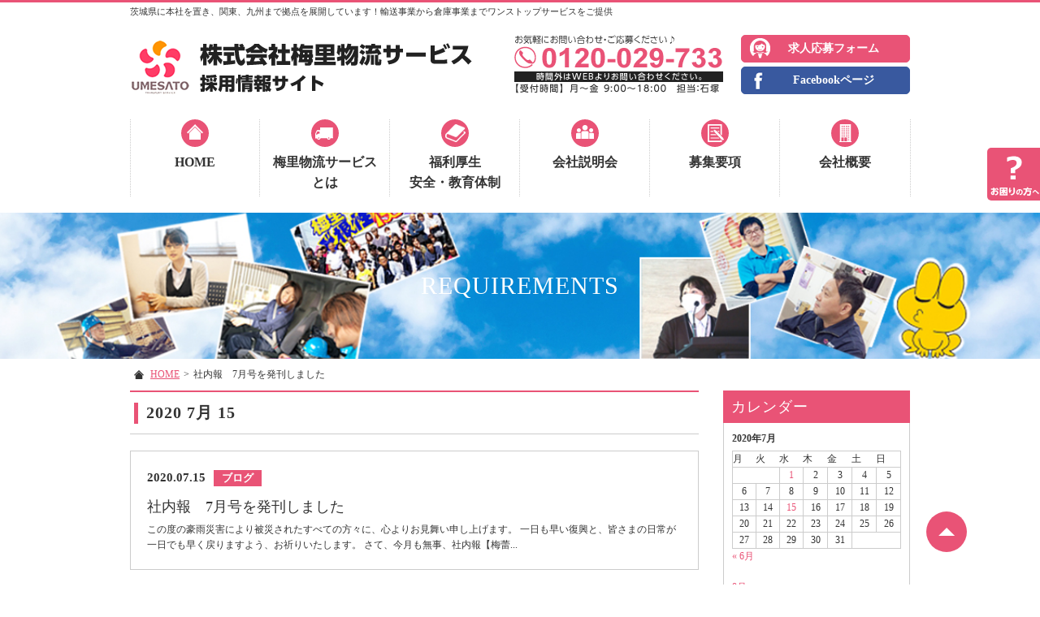

--- FILE ---
content_type: text/html; charset=UTF-8
request_url: http://www.t-umesato.co.jp/wprecruit/date/2020/07/15/
body_size: 10747
content:
<!DOCTYPE HTML>
<html lang="ja">
<head>
<meta charset="utf-8">
<meta http-equiv="Content-Language" content="ja">
<meta name="viewport" content="width=device-width, initial-scale=1.0, user-scalable=yes, minimum-scale=1.0, maximum-scale=2.0" />
<meta name="format-detection" content="telephone=no" />
<meta name="format-detection" content="address=no" />
<meta name="format-detection" content="email=no" />
<!-- 20230831 ADD STR -->
	<!-- Google Tag Manager -->
<script>(function(w,d,s,l,i){w[l]=w[l]||[];w[l].push({'gtm.start':
new Date().getTime(),event:'gtm.js'});var f=d.getElementsByTagName(s)[0],
j=d.createElement(s),dl=l!='dataLayer'?'&l='+l:'';j.async=true;j.src=
'https://www.googletagmanager.com/gtm.js?id='+i+dl;f.parentNode.insertBefore(j,f);
})(window,document,'script','dataLayer','GTM-MHHPMDT');</script>
<!-- End Google Tag Manager -->
<!-- 20230831 ADD END -->
<!-- <title></title> -->
<!--  &raquo; 2020 &raquo; 7月 &raquo; 15</p> -->
<link href="https://www.t-umesato.co.jp/wprecruit/common/css/default.css?=220502" rel="stylesheet" type="text/css">
<link href="https://www.t-umesato.co.jp/wprecruit/common/css/parts.css?ver=201125" rel="stylesheet" type="text/css">
<link href="https://www.t-umesato.co.jp/wprecruit/common/css/page.css?=220425" rel="stylesheet" type="text/css">
<link href="https://www.t-umesato.co.jp/wprecruit/common/css/requirements.css" rel="stylesheet" type="text/css">
<link href="https://www.t-umesato.co.jp/wprecruit/common/css/wp.css" rel="stylesheet" type="text/css">
<link rel="stylesheet" href="https://maxcdn.bootstrapcdn.com/font-awesome/4.4.0/css/font-awesome.min.css">
<!-- <link href="https://www.t-umesato.co.jp/wprecruit/common/css/default.css?=220502" rel="stylesheet" type="text/css">
<link href="https://www.t-umesato.co.jp/wprecruit/common/css/parts.css?ver=201125" rel="stylesheet" type="text/css">
<link href="https://www.t-umesato.co.jp/wprecruit/common/css/page.css?=220425" rel="stylesheet" type="text/css">
<link href="https://www.t-umesato.co.jp/wprecruit/common/css/wp.css" rel="stylesheet" type="text/css">
<link rel="stylesheet" href="https://maxcdn.bootstrapcdn.com/font-awesome/4.4.0/css/font-awesome.min.css">
 -->
<title>2020年7月15日 &#8211; 株式会社梅里物流サービス 採用情報サイト</title>
<link rel='dns-prefetch' href='//code.jquery.com' />
<link rel='dns-prefetch' href='//s0.wp.com' />
<link rel='dns-prefetch' href='//secure.gravatar.com' />
<link rel='dns-prefetch' href='//s.w.org' />
<link rel='stylesheet' id='wp-block-library-css'  href='http://www.t-umesato.co.jp/wprecruit/wp-includes/css/dist/block-library/style.min.css?ver=5.4.18' type='text/css' media='all' />
<link rel='stylesheet' id='contact-form-7-css'  href='http://www.t-umesato.co.jp/wprecruit/wp-content/plugins/contact-form-7/includes/css/styles.css?ver=5.1.4' type='text/css' media='all' />
<link rel='stylesheet' id='contact-form-7-confirm-css'  href='http://www.t-umesato.co.jp/wprecruit/wp-content/plugins/contact-form-7-add-confirm/includes/css/styles.css?ver=5.1' type='text/css' media='all' />
<link rel='stylesheet' id='dashicons-css'  href='http://www.t-umesato.co.jp/wprecruit/wp-includes/css/dashicons.min.css?ver=5.4.18' type='text/css' media='all' />
<link rel='stylesheet' id='dflip-icons-style-css'  href='http://www.t-umesato.co.jp/wprecruit/wp-content/plugins/3d-flipbook-dflip-lite/assets/css/themify-icons.min.css?ver=1.7.16' type='text/css' media='all' />
<link rel='stylesheet' id='dflip-style-css'  href='http://www.t-umesato.co.jp/wprecruit/wp-content/plugins/3d-flipbook-dflip-lite/assets/css/dflip.min.css?ver=1.7.16' type='text/css' media='all' />
<link rel='stylesheet' id='jetpack-widget-social-icons-styles-css'  href='http://www.t-umesato.co.jp/wprecruit/wp-content/plugins/jetpack/modules/widgets/social-icons/social-icons.css?ver=20170506' type='text/css' media='all' />
<link rel='stylesheet' id='jetpack_css-css'  href='http://www.t-umesato.co.jp/wprecruit/wp-content/plugins/jetpack/css/jetpack.css?ver=6.3.7' type='text/css' media='all' />
<script type='text/javascript' src='https://code.jquery.com/jquery-1.7.1.min.js?ver=1.10.0'></script>
<link rel='https://api.w.org/' href='https://www.t-umesato.co.jp/wprecruit/wp-json/' />

<link rel='dns-prefetch' href='//v0.wordpress.com'/>
<style type='text/css'>img#wpstats{display:none}</style><script data-cfasync="false"> var dFlipLocation = "http://www.t-umesato.co.jp/wprecruit/wp-content/plugins/3d-flipbook-dflip-lite/assets/"; var dFlipWPGlobal = {"text":{"toggleSound":"Turn on\/off Sound","toggleThumbnails":"Toggle Thumbnails","toggleOutline":"Toggle Outline\/Bookmark","previousPage":"Previous Page","nextPage":"Next Page","toggleFullscreen":"Toggle Fullscreen","zoomIn":"Zoom In","zoomOut":"Zoom Out","toggleHelp":"Toggle Help","singlePageMode":"Single Page Mode","doublePageMode":"Double Page Mode","downloadPDFFile":"Download PDF File","gotoFirstPage":"Goto First Page","gotoLastPage":"Goto Last Page","share":"Share","mailSubject":"I wanted you to see this FlipBook","mailBody":"Check out this site {{url}}","loading":"DearFlip: Loading "},"moreControls":"download,pageMode,startPage,endPage,sound","hideControls":"","scrollWheel":"true","backgroundColor":"#777","backgroundImage":"","height":"auto","paddingLeft":"20","paddingRight":"20","controlsPosition":"bottom","duration":800,"soundEnable":"true","enableDownload":"true","enableAnnotation":"false","enableAnalytics":"false","webgl":"true","hard":"none","maxTextureSize":"1600","rangeChunkSize":"524288","zoomRatio":1.5,"stiffness":3,"pageMode":"0","singlePageMode":"0","pageSize":"0","autoPlay":"false","autoPlayDuration":5000,"autoPlayStart":"false","linkTarget":"2","sharePrefix":"dearflip-"};</script><link rel="icon" href="https://www.t-umesato.co.jp/wprecruit/wp-content/uploads/2023/08/cropped-4955439e99ff716028ee84d09666c10c-32x32.png" sizes="32x32" />
<link rel="icon" href="https://www.t-umesato.co.jp/wprecruit/wp-content/uploads/2023/08/cropped-4955439e99ff716028ee84d09666c10c-192x192.png" sizes="192x192" />
<link rel="apple-touch-icon" href="https://www.t-umesato.co.jp/wprecruit/wp-content/uploads/2023/08/cropped-4955439e99ff716028ee84d09666c10c-180x180.png" />
<meta name="msapplication-TileImage" content="https://www.t-umesato.co.jp/wprecruit/wp-content/uploads/2023/08/cropped-4955439e99ff716028ee84d09666c10c-270x270.png" />
<!--<script type="text/javascript" src="/common/js/jquery-1.7.1.min.js"></script>-->
<script type="text/javascript" src="https://www.t-umesato.co.jp/wprecruit/common/js/smartRollover.js"></script>
<script type="text/javascript" src="https://www.t-umesato.co.jp/wprecruit/common/js/jquery.page-scroller-308.js"></script>
<script type="text/javascript" src="https://www.t-umesato.co.jp/wprecruit/common/js/jquery.heightLine.js"></script>
<script type="text/javascript" src="https://www.t-umesato.co.jp/wprecruit/common/js/action.js?2022042523"></script>
<script type="text/javascript" src="https://www.t-umesato.co.jp/wprecruit/common/js/jquery.leanModal.min.js"></script>
<script type="text/javascript" src="https://www.t-umesato.co.jp/wprecruit/common/js/config.js"></script>
<!--[if IE]><script src="http://html5shiv.googlecode.com/svn/trunk/html5.js"></script><![endif]-->
<script>
  (function(i,s,o,g,r,a,m){i['GoogleAnalyticsObject']=r;i[r]=i[r]||function(){
  (i[r].q=i[r].q||[]).push(arguments)},i[r].l=1*new Date();a=s.createElement(o),
  m=s.getElementsByTagName(o)[0];a.async=1;a.src=g;m.parentNode.insertBefore(a,m)
  })(window,document,'script','https://www.google-analytics.com/analytics.js','ga');

  ga('create', 'UA-99018258-1', 'auto');
  ga('send', 'pageview');

</script>

<!-- Global site tag (gtag.js) - Google Ads: 639490428 -->
<script async src="https://www.googletagmanager.com/gtag/js?id=AW-639490428"></script>
<script>
  window.dataLayer = window.dataLayer || [];
  function gtag(){dataLayer.push(arguments);}
  gtag('js', new Date());

  gtag('config', 'AW-639490428');
</script>
</head>
<!-- bodyID -->
<body id="blog" class="blog">

<!-- /bodyID -->
<!-- #wrapper -->
<!-- 20230831 ADD STR -->
<!-- Google Tag Manager (noscript) -->
<noscript><iframe src="https://www.googletagmanager.com/ns.html?id=GTM-MHHPMDT"
height="0" width="0" style="display:none;visibility:hidden"></iframe></noscript>
<!-- End Google Tag Manager (noscript) -->
<!-- 20230831 ADD END -->
<div id="wrapper">
	
	<!-- #header -->
	<header class="clearfix">
				<p class="description"><span>茨城県に本社を置き、関東、九州まで拠点を展開しています！輸送事業から倉庫事業までワンストップサービスをご提供</span></p>
			
		<div class="inner">
			<p class="logo"><a href="https://www.t-umesato.co.jp/wprecruit"><img src="https://www.t-umesato.co.jp/wprecruit/common/img/header_logo.png" alt="株式会社梅里物流サービス 採用情報サイト"></a></p>
			<div class="header-nav">
				<ul class="tel clearfix">

					<li><img src="https://www.t-umesato.co.jp/wprecruit/common/img/header_tel01.png" alt="tel:0120-029-733"></li>
				</ul>
				<ul class="contact clearfix">
					<li><a class="link-entry" href="https://docs.google.com/forms/d/e/1FAIpQLSc1I-1TRp35tmFdzOVEOt4O1wdsO2WZwhrMMsIFd91y3VbyGg/viewform?usp=sf_link">求人応募フォーム</a></li>
<!-- 					<li><a class="link-entry" href="http://www.t-umesato.co.jp/wprecruit/safety-2/" target="_blank">求人応募フォーム</a></li> -->
<!--					<li><a class="link-entry" href="https://www.t-umesato.co.jp/wprecruit/entry/">総合求人応募フォーム</a></li>		-->
					<li><a class="link-facebook" href="https://ja-jp.facebook.com/%E6%A2%85%E9%87%8C%E7%89%A9%E6%B5%81%E3%82%B5%E3%83%BC%E3%83%93%E3%82%B9-206360496064562/" target="_blank">Facebookページ</a></li>
				</ul>
			</div>
			<p id="menu"><a class="menu-btn" href="javascript:void(0)"><span>メニュー</span></a></p>
		</div>
		<!-- #nav -->
		<nav>
			<p class="logo"><a href="https://www.t-umesato.co.jp/wprecruit/index.html"><img src="https://www.t-umesato.co.jp/wprecruit/common/img/header_logo.png" alt="株式会社梅里物流サービス"></a></p>
			<ul id="menu-%e3%82%b0%e3%83%ad%e3%83%bc%e3%83%90%e3%83%ab%e3%83%8a%e3%83%93" class="nav clearfix"><li id="menu-item-5533" class="nav-home menu-item menu-item-type-post_type menu-item-object-page menu-item-home menu-item-5533"><a href="https://www.t-umesato.co.jp/wprecruit/">HOME</a></li>
<li id="menu-item-5534" class="nav-about menu-item menu-item-type-post_type menu-item-object-page menu-item-has-children menu-item-5534"><a href="https://www.t-umesato.co.jp/wprecruit/about/">梅里物流サービス<br>とは</a>
<ul class="sub-menu">
	<li id="menu-item-5811" class="menu-item menu-item-type-post_type menu-item-object-page menu-item-5811"><a href="https://www.t-umesato.co.jp/wprecruit/about/">梅里物流サービスとは</a></li>
	<li id="menu-item-5539" class="menu-item menu-item-type-post_type menu-item-object-page menu-item-5539"><a href="https://www.t-umesato.co.jp/wprecruit/vision/">ビジョン</a></li>
	<li id="menu-item-5808" class="menu-item menu-item-type-post_type menu-item-object-page menu-item-5808"><a href="https://www.t-umesato.co.jp/wprecruit/blog/">ブログ</a></li>
	<li id="menu-item-5831" class="menu-item menu-item-type-post_type menu-item-object-page menu-item-5831"><a href="https://www.t-umesato.co.jp/wprecruit/pamphlet/">パンフレット</a></li>
	<li id="menu-item-5542" class="menu-item menu-item-type-post_type menu-item-object-page menu-item-5542"><a href="https://www.t-umesato.co.jp/wprecruit/qa/">Q&#038;A（よくある質問）</a></li>
</ul>
</li>
<li id="menu-item-5535" class="nav-safety menu-item menu-item-type-post_type menu-item-object-page menu-item-has-children menu-item-5535"><a href="https://www.t-umesato.co.jp/wprecruit/safety/">福利厚生<br>安全・教育体制</a>
<ul class="sub-menu">
	<li id="menu-item-5813" class="menu-item menu-item-type-post_type menu-item-object-page menu-item-5813"><a href="https://www.t-umesato.co.jp/wprecruit/safety/">安全・教育体制</a></li>
	<li id="menu-item-5812" class="menu-item menu-item-type-post_type menu-item-object-page menu-item-5812"><a href="https://www.t-umesato.co.jp/wprecruit/welfare/">福利厚生</a></li>
	<li id="menu-item-5543" class="menu-item menu-item-type-post_type menu-item-object-page menu-item-5543"><a href="https://www.t-umesato.co.jp/wprecruit/career/">キャリアアッププラン</a></li>
	<li id="menu-item-5536" class="menu-item menu-item-type-post_type menu-item-object-page menu-item-5536"><a href="https://www.t-umesato.co.jp/wprecruit/family/">ご家族の皆様へ</a></li>
</ul>
</li>
<li id="menu-item-5540" class="nav-family menu-item menu-item-type-post_type menu-item-object-page menu-item-has-children menu-item-5540"><a href="https://www.t-umesato.co.jp/wprecruit/welfare-2/">会社説明会</a>
<ul class="sub-menu">
	<li id="menu-item-5837" class="menu-item menu-item-type-post_type menu-item-object-page menu-item-5837"><a href="https://www.t-umesato.co.jp/wprecruit/pamphlet-2/">会社説明会　ギャラリー</a></li>
	<li id="menu-item-5538" class="menu-item menu-item-type-custom menu-item-object-custom menu-item-5538"><a target="_blank" rel="noopener noreferrer" href="https://www.t-umesato.co.jp/wprecruit/category/%e3%83%8b%e3%83%a5%e3%83%bc%e3%82%b9/%e4%bc%9a%e7%a4%be%e8%aa%ac%e6%98%8e%e4%bc%9a/">過去の開催状況</a></li>
</ul>
</li>
<li id="menu-item-5537" class="nav-requirements menu-item menu-item-type-custom menu-item-object-custom menu-item-5537"><a href="https://www.t-umesato.co.jp/wprecruit/requirements/">募集要項</a></li>
<li id="menu-item-5817" class="nav-company menu-item menu-item-type-custom menu-item-object-custom menu-item-5817"><a href="https://t-umesato.co.jp/about">会社概要</a></li>
</ul>                <div class="sns_area">
                <a href="https://www.instagram.com/dokonjyobin_umesato/" target="_blank" rel="noopener noreferrer">
                <img src="https://t-umesato.co.jp/main-wp/wp-content/themes/t-umesato_2023/assets/images/icon/Instagram_Glyph_Gradient.svg" hight="35" width="35" alt="インスタグラムアイコン">
                </a>
                <a href="https://twitter.com/dokonjyobin" target="_blank" rel="noopener noreferrer">
                <img src="https://t-umesato.co.jp/main-wp/wp-content/themes/t-umesato_2023/assets/images/icon/twitter_logo.svg" hight="35" width="35" alt="X（旧Twitter）アイコン">
                </a>
                <a href="https://www.facebook.com/Umesato100" target="_blank" rel="noopener noreferrer">
                <img src="https://t-umesato.co.jp/main-wp/wp-content/themes/t-umesato_2023/assets/images/icon/Facebook_Logo.png" hight="35" width="35" alt="facebookアイコン">
                </a>
                <a href="https://www.tiktok.com/@dokonjyobin_umesato" target="_blank" rel="noopener noreferrer">
                <img src="https://t-umesato.co.jp/main-wp/wp-content/themes/t-umesato_2023/assets/images/icon/TikTok_Icon_Black_Circle.png" hight="35" width="35" alt="tiktokアイコン">
                </a>
                <a href="https://www.youtube.com/channel/UC1SXyZLc3Om35mJG_JuSryg" target="_blank" rel="noopener noreferrer">
                <img src="https://t-umesato.co.jp/main-wp/wp-content/themes/t-umesato_2023/assets/images/icon/youtube_logo.svg" height="35" width="35" alt="YouTubeアイコン">
                </a>
								<a href="https://lin.ee/UjRdijF">
									<img src="https://www.t-umesato.co.jp/wprecruit/common/img/icon_line.png" width="35" height="35" alt="LINEアイコン">
								</a>
                </div>
			<!-- <ul class="contact clearfix">
				<li><a href="tel:0120-029-733">お電話での<br>お問い合わせ</a></li>
				<li><a href="https://docs.google.com/forms/d/e/1FAIpQLSc1I-1TRp35tmFdzOVEOt4O1wdsO2WZwhrMMsIFd91y3VbyGg/viewform?usp=sf_link"></a>求人応募<br>フォーム</li>
				<li><a href="http://www.t-umesato.co.jp/wprecruit/safety-2/">求人応募<br>フォーム</a></li>
				<li><a href="https://www.t-umesato.co.jp/wprecruit/entry/">求人応募<br>フォーム</a></li>	
			</ul> -->
			<p class="menu-btn"><a class="nopscr" href="javascript:void(0);"><span>閉じる</span></a></p>
		</nav>
		<!-- /#nav -->
	
	</header>
	<!-- /#header -->
	
	<!-- #visual -->
	<div id="visual">
				<p>REQUIREMENTS</p>
			</div>
	<!-- /#visual -->
	
	<!-- #cont -->
	<div id="cont" class="clearfix">
        
    <ul id="topic-pass" class="clearfix">
        <li><a href="https://www.t-umesato.co.jp/wprecruit/index.html">HOME</a><span>&gt;</span></li>

        
        
        <li>
            社内報　7月号を発刊しました        </li>
    </ul>
    		<!-- #main -->
		<div id="main">	
			<section class="list">
				<h1>  2020  7月  15</h1>
				<div class="inner clearfix">
																<article class="clearfix">
					<a href="https://www.t-umesato.co.jp/wprecruit/3254/" class="clearfix">
										<p class="date">2020.07.15<span>ブログ</span></p>
					<h3>社内報　7月号を発刊しました</h3>
					<p class="entry">
この度の豪雨災害により被災されたすべての方々に、心よりお見舞い申し上げます。



一日も早い復興と、皆さまの日常が一日でも早く戻りますよう、お祈りいたします。



さて、今月も無事、社内報【梅蕾...</p>
					</a>
				</article>
												
								
								</div>
			</section>
					
			<section class="main-contact type03">
				<h4><span>お問い合わせ・ご応募</span>は<br>
				お電話またはメールフォームからお気軽にどうぞ！</h4>
				<ul class="contact-inquiry clearfix">
					<li class="tel"><img src="https://www.t-umesato.co.jp/wprecruit/common/img/main_contact_tel01.png" alt="tel:0120-029-733"><br>
						<img src="https://www.t-umesato.co.jp/wprecruit/common/img/main_contact_tel02.png" alt="【受付時間】月～金 9:00～18:00 担当：石塚"></li>
					<li class="tel-sp"><a class="link-tel" href="tel:0120-029-733">tel 0120-029-733</a>
						<span>【受付時間】月～金 9:00～18:00</span></li>
						<li class="btn"><a class="link-entry" href="https://docs.google.com/forms/d/e/1FAIpQLSc1I-1TRp35tmFdzOVEOt4O1wdsO2WZwhrMMsIFd91y3VbyGg/viewform?usp=sf_link">求人へ応募</a></li>
<!-- 					<li class="btn"><a class="link-entry" href="http://www.t-umesato.co.jp/wprecruit/safety-2/">求人へ応募</a></li> -->
<!--					<li class="btn"><a class="link-entry" href="https://www.t-umesato.co.jp/wprecruit/requirements/">求人へ応募</a></li>		-->
				</ul>
			</section>
			
		</div>
		<!-- /#main -->

 				
		<div id="sub" class="blog">
			<dl class="sub-nav sub-blog">
				<dt>カレンダー</dt>
				<dd class="calender">
				<div id="calendar_wrap" class="calendar_wrap"><table id="wp-calendar" class="wp-calendar-table">
	<caption>2020年7月</caption>
	<thead>
	<tr>
		<th scope="col" title="月曜日">月</th>
		<th scope="col" title="火曜日">火</th>
		<th scope="col" title="水曜日">水</th>
		<th scope="col" title="木曜日">木</th>
		<th scope="col" title="金曜日">金</th>
		<th scope="col" title="土曜日">土</th>
		<th scope="col" title="日曜日">日</th>
	</tr>
	</thead>
	<tbody>
	<tr>
		<td colspan="2" class="pad">&nbsp;</td><td><a href="https://www.t-umesato.co.jp/wprecruit/date/2020/07/01/" aria-label="2020年7月1日 に投稿を公開">1</a></td><td>2</td><td>3</td><td>4</td><td>5</td>
	</tr>
	<tr>
		<td>6</td><td>7</td><td>8</td><td>9</td><td>10</td><td>11</td><td>12</td>
	</tr>
	<tr>
		<td>13</td><td>14</td><td><a href="https://www.t-umesato.co.jp/wprecruit/date/2020/07/15/" aria-label="2020年7月15日 に投稿を公開">15</a></td><td>16</td><td>17</td><td>18</td><td>19</td>
	</tr>
	<tr>
		<td>20</td><td>21</td><td>22</td><td>23</td><td>24</td><td>25</td><td>26</td>
	</tr>
	<tr>
		<td>27</td><td>28</td><td>29</td><td>30</td><td>31</td>
		<td class="pad" colspan="2">&nbsp;</td>
	</tr>
	</tbody>
	</table><nav aria-label="前と次の月" class="wp-calendar-nav">
		<span class="wp-calendar-nav-prev"><a href="https://www.t-umesato.co.jp/wprecruit/date/2020/06/">&laquo; 6月</a></span>
		<span class="pad">&nbsp;</span>
		<span class="wp-calendar-nav-next"><a href="https://www.t-umesato.co.jp/wprecruit/date/2020/08/">8月 &raquo;</a></span>
	</nav></div>				</dd>
				<dt>カテゴリー</dt>
				<dd>
					<ul>
						<li class="cat-item cat-item-1"><a href="https://www.t-umesato.co.jp/wprecruit/category/blog/">ブログ (174)</a>
<ul class='children'>
	<li class="cat-item cat-item-12"><a href="https://www.t-umesato.co.jp/wprecruit/category/blog/%e3%82%a4%e3%83%99%e3%83%b3%e3%83%88/">イベント (30)</a>
</li>
	<li class="cat-item cat-item-15"><a href="https://www.t-umesato.co.jp/wprecruit/category/blog/%e6%96%b0%e4%ba%ba%e7%b4%b9%e4%bb%8b/">新人紹介 (20)</a>
</li>
	<li class="cat-item cat-item-16"><a href="https://www.t-umesato.co.jp/wprecruit/category/blog/%e7%a4%be%e5%86%85%e5%a0%b1/">社内報 (44)</a>
</li>
</ul>
</li>
	<li class="cat-item cat-item-35"><a href="https://www.t-umesato.co.jp/wprecruit/category/%e4%ba%8b%e5%8b%99%e6%89%80%e7%b4%b9%e4%bb%8b/">事務所紹介 (31)</a>
<ul class='children'>
	<li class="cat-item cat-item-14"><a href="https://www.t-umesato.co.jp/wprecruit/category/%e4%ba%8b%e5%8b%99%e6%89%80%e7%b4%b9%e4%bb%8b/%e7%a6%8f%e5%88%a9%e5%8e%9a%e7%94%9f/">福利厚生 (10)</a>
</li>
	<li class="cat-item cat-item-40"><a href="https://www.t-umesato.co.jp/wprecruit/category/%e4%ba%8b%e5%8b%99%e6%89%80%e7%b4%b9%e4%bb%8b/%e3%83%aa%e3%83%a9%e3%82%af%e3%82%bc%e3%83%bc%e3%82%b7%e3%83%a7%e3%83%b3/">リラクゼーション (6)</a>
</li>
</ul>
</li>
	<li class="cat-item cat-item-38"><a href="https://www.t-umesato.co.jp/wprecruit/category/%e3%83%88%e3%83%a9%e3%83%83%e3%82%af%e7%b4%b9%e4%bb%8b%ef%bc%88%e3%83%9c%e3%83%87%e3%82%a3%e3%83%97%e3%83%aa%e3%83%b3%e3%83%88%ef%bc%89/">トラック紹介（ボディプリント） (46)</a>
</li>
	<li class="cat-item cat-item-45"><a href="https://www.t-umesato.co.jp/wprecruit/category/%e7%a4%be%e5%86%85%e3%83%9f%e3%83%bc%e3%83%86%e3%82%a3%e3%83%b3%e3%82%b0/">社内ミーティング (20)</a>
<ul class='children'>
	<li class="cat-item cat-item-39"><a href="https://www.t-umesato.co.jp/wprecruit/category/%e7%a4%be%e5%86%85%e3%83%9f%e3%83%bc%e3%83%86%e3%82%a3%e3%83%b3%e3%82%b0/%e5%ae%89%e5%85%a8%e8%a1%9b%e7%94%9f%e5%a7%94%e5%93%a1%e4%bc%9a/">安全衛生委員会 (7)</a>
</li>
</ul>
</li>
	<li class="cat-item cat-item-83"><a href="https://www.t-umesato.co.jp/wprecruit/category/%e3%83%8b%e3%83%a5%e3%83%bc%e3%82%b9/">ニュース (70)</a>
<ul class='children'>
	<li class="cat-item cat-item-91"><a href="https://www.t-umesato.co.jp/wprecruit/category/%e3%83%8b%e3%83%a5%e3%83%bc%e3%82%b9/%e5%8d%94%e8%b3%9b/">協賛 (4)</a>
</li>
	<li class="cat-item cat-item-9"><a href="https://www.t-umesato.co.jp/wprecruit/category/%e3%83%8b%e3%83%a5%e3%83%bc%e3%82%b9/%e7%a4%be%e9%95%b7%e3%83%a1%e3%83%83%e3%82%bb%e3%83%bc%e3%82%b8/">社長メッセージ (6)</a>
</li>
	<li class="cat-item cat-item-10"><a href="https://www.t-umesato.co.jp/wprecruit/category/%e3%83%8b%e3%83%a5%e3%83%bc%e3%82%b9/%e5%ae%89%e5%85%a8%e3%81%b8%e3%81%ae%e5%8f%96%e3%82%8a%e7%b5%84%e3%81%bf/">安全への取り組み (17)</a>
</li>
	<li class="cat-item cat-item-11"><a href="https://www.t-umesato.co.jp/wprecruit/category/%e3%83%8b%e3%83%a5%e3%83%bc%e3%82%b9/%e5%81%a5%e5%ba%b7%e8%a8%ba%e6%96%ad/">健康診断 (7)</a>
</li>
	<li class="cat-item cat-item-13"><a href="https://www.t-umesato.co.jp/wprecruit/category/%e3%83%8b%e3%83%a5%e3%83%bc%e3%82%b9/%e8%a1%a8%e5%bd%b0/">表彰 (5)</a>
</li>
	<li class="cat-item cat-item-41"><a href="https://www.t-umesato.co.jp/wprecruit/category/%e3%83%8b%e3%83%a5%e3%83%bc%e3%82%b9/%e5%8d%94%e5%8a%9b%e6%a5%ad%e8%80%85%e4%bc%9a%e8%ad%b0/">協力業者会議 (2)</a>
</li>
	<li class="cat-item cat-item-46"><a href="https://www.t-umesato.co.jp/wprecruit/category/%e3%83%8b%e3%83%a5%e3%83%bc%e3%82%b9/%e4%bc%9a%e7%a4%be%e8%aa%ac%e6%98%8e%e4%bc%9a/">会社説明会 (10)</a>
</li>
	<li class="cat-item cat-item-49"><a href="https://www.t-umesato.co.jp/wprecruit/category/%e3%83%8b%e3%83%a5%e3%83%bc%e3%82%b9/%e3%82%bb%e3%83%9f%e3%83%8a%e3%83%bc/">セミナー (9)</a>
</li>
	<li class="cat-item cat-item-60"><a href="https://www.t-umesato.co.jp/wprecruit/category/%e3%83%8b%e3%83%a5%e3%83%bc%e3%82%b9/%e6%96%b0%e5%9e%8b%e3%82%b3%e3%83%ad%e3%83%8a%e3%82%a6%e3%82%a4%e3%83%ab%e3%82%b9%e5%af%be%e7%ad%96/">新型コロナウイルス対策 (5)</a>
</li>
	<li class="cat-item cat-item-93"><a href="https://www.t-umesato.co.jp/wprecruit/category/%e3%83%8b%e3%83%a5%e3%83%bc%e3%82%b9/%e5%a4%96%e9%83%a8%e3%82%a4%e3%83%99%e3%83%b3%e3%83%88/">外部イベント (8)</a>
</li>
	<li class="cat-item cat-item-97"><a href="https://www.t-umesato.co.jp/wprecruit/category/%e3%83%8b%e3%83%a5%e3%83%bc%e3%82%b9/%e6%9d%a5%e5%ae%a2%e6%a7%98/">来客様 (1)</a>
</li>
</ul>
</li>
					</ul>
				</dd>
				<dt>最近の記事</dt>
				<dd>
					<ul>
															<li><a href="https://www.t-umesato.co.jp/wprecruit/6692/" ><span>2025.11.18</span>SNSに移行しました！</a></li>
										<li><a href="https://www.t-umesato.co.jp/wprecruit/6616/" ><span>2025.01.06</span>新年のご挨拶</a></li>
										<li><a href="https://www.t-umesato.co.jp/wprecruit/6523/" ><span>2024.09.02</span>新しい仲間を紹介します！</a></li>
										<li><a href="https://www.t-umesato.co.jp/wprecruit/6474/" ><span>2024.05.07</span>新しい仲間を紹介します！</a></li>
										<li><a href="https://www.t-umesato.co.jp/wprecruit/6447/" ><span>2024.01.22</span>ロジ勤怠セミナーにて、佐原本部長が講演を…</a></li>
										</ul>
				</dd>
				<dt>アーカイブ</dt>
				<dd>
					<ul>
						<li><a href='https://www.t-umesato.co.jp/wprecruit/date/2025/11/'>2025年11月</a></li>
	<li><a href='https://www.t-umesato.co.jp/wprecruit/date/2025/01/'>2025年1月</a></li>
	<li><a href='https://www.t-umesato.co.jp/wprecruit/date/2024/09/'>2024年9月</a></li>
	<li><a href='https://www.t-umesato.co.jp/wprecruit/date/2024/05/'>2024年5月</a></li>
	<li><a href='https://www.t-umesato.co.jp/wprecruit/date/2024/01/'>2024年1月</a></li>
	<li><a href='https://www.t-umesato.co.jp/wprecruit/date/2023/12/'>2023年12月</a></li>
	<li><a href='https://www.t-umesato.co.jp/wprecruit/date/2023/10/'>2023年10月</a></li>
	<li><a href='https://www.t-umesato.co.jp/wprecruit/date/2023/08/'>2023年8月</a></li>
	<li><a href='https://www.t-umesato.co.jp/wprecruit/date/2023/05/'>2023年5月</a></li>
	<li><a href='https://www.t-umesato.co.jp/wprecruit/date/2023/03/'>2023年3月</a></li>
	<li><a href='https://www.t-umesato.co.jp/wprecruit/date/2023/01/'>2023年1月</a></li>
	<li><a href='https://www.t-umesato.co.jp/wprecruit/date/2022/12/'>2022年12月</a></li>
	<li><a href='https://www.t-umesato.co.jp/wprecruit/date/2022/11/'>2022年11月</a></li>
	<li><a href='https://www.t-umesato.co.jp/wprecruit/date/2022/10/'>2022年10月</a></li>
	<li><a href='https://www.t-umesato.co.jp/wprecruit/date/2022/09/'>2022年9月</a></li>
	<li><a href='https://www.t-umesato.co.jp/wprecruit/date/2022/08/'>2022年8月</a></li>
	<li><a href='https://www.t-umesato.co.jp/wprecruit/date/2022/07/'>2022年7月</a></li>
	<li><a href='https://www.t-umesato.co.jp/wprecruit/date/2022/05/'>2022年5月</a></li>
	<li><a href='https://www.t-umesato.co.jp/wprecruit/date/2022/04/'>2022年4月</a></li>
	<li><a href='https://www.t-umesato.co.jp/wprecruit/date/2022/03/'>2022年3月</a></li>
	<li><a href='https://www.t-umesato.co.jp/wprecruit/date/2022/02/'>2022年2月</a></li>
	<li><a href='https://www.t-umesato.co.jp/wprecruit/date/2022/01/'>2022年1月</a></li>
	<li><a href='https://www.t-umesato.co.jp/wprecruit/date/2021/12/'>2021年12月</a></li>
	<li><a href='https://www.t-umesato.co.jp/wprecruit/date/2021/11/'>2021年11月</a></li>
	<li><a href='https://www.t-umesato.co.jp/wprecruit/date/2021/10/'>2021年10月</a></li>
	<li><a href='https://www.t-umesato.co.jp/wprecruit/date/2021/09/'>2021年9月</a></li>
	<li><a href='https://www.t-umesato.co.jp/wprecruit/date/2021/08/'>2021年8月</a></li>
	<li><a href='https://www.t-umesato.co.jp/wprecruit/date/2021/07/'>2021年7月</a></li>
	<li><a href='https://www.t-umesato.co.jp/wprecruit/date/2021/06/'>2021年6月</a></li>
	<li><a href='https://www.t-umesato.co.jp/wprecruit/date/2021/05/'>2021年5月</a></li>
	<li><a href='https://www.t-umesato.co.jp/wprecruit/date/2021/04/'>2021年4月</a></li>
	<li><a href='https://www.t-umesato.co.jp/wprecruit/date/2021/03/'>2021年3月</a></li>
	<li><a href='https://www.t-umesato.co.jp/wprecruit/date/2021/02/'>2021年2月</a></li>
	<li><a href='https://www.t-umesato.co.jp/wprecruit/date/2021/01/'>2021年1月</a></li>
	<li><a href='https://www.t-umesato.co.jp/wprecruit/date/2020/12/'>2020年12月</a></li>
	<li><a href='https://www.t-umesato.co.jp/wprecruit/date/2020/11/'>2020年11月</a></li>
	<li><a href='https://www.t-umesato.co.jp/wprecruit/date/2020/10/'>2020年10月</a></li>
	<li><a href='https://www.t-umesato.co.jp/wprecruit/date/2020/09/'>2020年9月</a></li>
	<li><a href='https://www.t-umesato.co.jp/wprecruit/date/2020/08/'>2020年8月</a></li>
	<li><a href='https://www.t-umesato.co.jp/wprecruit/date/2020/07/' aria-current="page">2020年7月</a></li>
	<li><a href='https://www.t-umesato.co.jp/wprecruit/date/2020/06/'>2020年6月</a></li>
	<li><a href='https://www.t-umesato.co.jp/wprecruit/date/2020/05/'>2020年5月</a></li>
	<li><a href='https://www.t-umesato.co.jp/wprecruit/date/2020/04/'>2020年4月</a></li>
	<li><a href='https://www.t-umesato.co.jp/wprecruit/date/2020/03/'>2020年3月</a></li>
	<li><a href='https://www.t-umesato.co.jp/wprecruit/date/2020/02/'>2020年2月</a></li>
	<li><a href='https://www.t-umesato.co.jp/wprecruit/date/2020/01/'>2020年1月</a></li>
	<li><a href='https://www.t-umesato.co.jp/wprecruit/date/2019/12/'>2019年12月</a></li>
	<li><a href='https://www.t-umesato.co.jp/wprecruit/date/2019/11/'>2019年11月</a></li>
	<li><a href='https://www.t-umesato.co.jp/wprecruit/date/2019/10/'>2019年10月</a></li>
	<li><a href='https://www.t-umesato.co.jp/wprecruit/date/2019/09/'>2019年9月</a></li>
	<li><a href='https://www.t-umesato.co.jp/wprecruit/date/2019/08/'>2019年8月</a></li>
	<li><a href='https://www.t-umesato.co.jp/wprecruit/date/2019/07/'>2019年7月</a></li>
	<li><a href='https://www.t-umesato.co.jp/wprecruit/date/2019/06/'>2019年6月</a></li>
	<li><a href='https://www.t-umesato.co.jp/wprecruit/date/2019/05/'>2019年5月</a></li>
	<li><a href='https://www.t-umesato.co.jp/wprecruit/date/2019/04/'>2019年4月</a></li>
	<li><a href='https://www.t-umesato.co.jp/wprecruit/date/2019/03/'>2019年3月</a></li>
	<li><a href='https://www.t-umesato.co.jp/wprecruit/date/2019/02/'>2019年2月</a></li>
	<li><a href='https://www.t-umesato.co.jp/wprecruit/date/2019/01/'>2019年1月</a></li>
	<li><a href='https://www.t-umesato.co.jp/wprecruit/date/2018/12/'>2018年12月</a></li>
	<li><a href='https://www.t-umesato.co.jp/wprecruit/date/2018/11/'>2018年11月</a></li>
	<li><a href='https://www.t-umesato.co.jp/wprecruit/date/2018/10/'>2018年10月</a></li>
	<li><a href='https://www.t-umesato.co.jp/wprecruit/date/2018/09/'>2018年9月</a></li>
	<li><a href='https://www.t-umesato.co.jp/wprecruit/date/2018/08/'>2018年8月</a></li>
	<li><a href='https://www.t-umesato.co.jp/wprecruit/date/2018/07/'>2018年7月</a></li>
	<li><a href='https://www.t-umesato.co.jp/wprecruit/date/2018/06/'>2018年6月</a></li>
	<li><a href='https://www.t-umesato.co.jp/wprecruit/date/2018/05/'>2018年5月</a></li>
	<li><a href='https://www.t-umesato.co.jp/wprecruit/date/2018/04/'>2018年4月</a></li>
	<li><a href='https://www.t-umesato.co.jp/wprecruit/date/2018/03/'>2018年3月</a></li>
	<li><a href='https://www.t-umesato.co.jp/wprecruit/date/2018/01/'>2018年1月</a></li>
	<li><a href='https://www.t-umesato.co.jp/wprecruit/date/2017/12/'>2017年12月</a></li>
	<li><a href='https://www.t-umesato.co.jp/wprecruit/date/2017/11/'>2017年11月</a></li>
	<li><a href='https://www.t-umesato.co.jp/wprecruit/date/2017/10/'>2017年10月</a></li>
	<li><a href='https://www.t-umesato.co.jp/wprecruit/date/2017/09/'>2017年9月</a></li>
	<li><a href='https://www.t-umesato.co.jp/wprecruit/date/2017/08/'>2017年8月</a></li>
	<li><a href='https://www.t-umesato.co.jp/wprecruit/date/2017/07/'>2017年7月</a></li>
	<li><a href='https://www.t-umesato.co.jp/wprecruit/date/2017/06/'>2017年6月</a></li>
					</ul>
				</dd>
			</dl>
		</div>
		</div>
<!-- / #cont -->

<!-- #footer -->
<footer>
	<div class="inner clearfix">
		<div class="footer-nav clearfix">
			<ul id="menu-%e3%83%95%e3%83%83%e3%82%bf%e3%83%bc%e3%83%8a%e3%83%93_1" class=""><li id="menu-item-5565" class="menu-item menu-item-type-post_type menu-item-object-page menu-item-home menu-item-5565"><a href="https://www.t-umesato.co.jp/wprecruit/">HOME</a></li>
<li id="menu-item-5566" class="menu-item menu-item-type-post_type menu-item-object-page menu-item-5566"><a href="https://www.t-umesato.co.jp/wprecruit/about/">梅里物流とは</a></li>
<li id="menu-item-5567" class="menu-item menu-item-type-post_type menu-item-object-page menu-item-5567"><a href="https://www.t-umesato.co.jp/wprecruit/safety/">未経験者大歓迎！安全・教育体制！</a></li>
<li id="menu-item-5568" class="menu-item menu-item-type-post_type menu-item-object-page menu-item-5568"><a href="https://www.t-umesato.co.jp/wprecruit/welfare-2/">会社説明会</a></li>
</ul>			<ul id="menu-%e3%83%95%e3%83%83%e3%82%bf%e3%83%bc%e3%83%a1%e3%83%8b%e3%83%a5%e3%83%bc_2" class=""><li id="menu-item-5569" class="menu-item menu-item-type-custom menu-item-object-custom menu-item-5569"><a href="https://t-umesato.co.jp/about">会社概要</a></li>
<li id="menu-item-5570" class="menu-item menu-item-type-post_type menu-item-object-page menu-item-5570"><a href="https://www.t-umesato.co.jp/wprecruit/family/">ご家族の皆様へ</a></li>
<li id="menu-item-5571" class="menu-item menu-item-type-post_type menu-item-object-page menu-item-5571"><a href="https://www.t-umesato.co.jp/wprecruit/gallery/">会社見学</a></li>
<li id="menu-item-5572" class="menu-item menu-item-type-post_type menu-item-object-page menu-item-5572"><a href="https://www.t-umesato.co.jp/wprecruit/welfare/">福利厚生</a></li>
</ul>			<ul id="menu-%e3%83%95%e3%83%83%e3%82%bf%e3%83%bc%e3%83%8a%e3%83%93_3" class=""><li id="menu-item-5573" class="menu-item menu-item-type-post_type menu-item-object-page menu-item-5573"><a href="https://www.t-umesato.co.jp/wprecruit/tsukuba/">つくばハブセンター</a></li>
<li id="menu-item-5574" class="menu-item menu-item-type-post_type menu-item-object-page menu-item-5574"><a href="https://www.t-umesato.co.jp/wprecruit/entry/">応募フォーム</a></li>
<li id="menu-item-5575" class="menu-item menu-item-type-custom menu-item-object-custom menu-item-5575"><a href="https://www.t-umesato.co.jp/wprecruit/requirements/">募集要項一覧</a></li>
<li id="menu-item-5576" class="menu-item menu-item-type-post_type menu-item-object-page menu-item-5576"><a href="https://www.t-umesato.co.jp/wprecruit/qa/">Q&#038;A</a></li>
<li id="menu-item-5577" class="menu-item menu-item-type-post_type menu-item-object-page menu-item-5577"><a href="https://www.t-umesato.co.jp/wprecruit/blog/">ブログ</a></li>
</ul>		</div>
		<div class="info">
			<h5>株式会社梅里物流サービス</h5>
			<p>本社：〒306-0515<br>
				茨城県坂東市沓掛2000-1<br>
				TEL. 0120-029-733
				(029-898-9874)
			</p>
			<div class="sns_area">
				<a href="https://www.instagram.com/dokonjyobin_umesato/" target="_blank" rel="noopener noreferrer">
					<img src="https://t-umesato.co.jp/main-wp/wp-content/themes/t-umesato_2023/assets/images/icon/Instagram_Glyph_Gradient.svg" hight="35" width="35" alt="インスタグラムアイコン">
				</a>
				<a href="https://twitter.com/dokonjyobin" target="_blank" rel="noopener noreferrer">
					<img src="https://t-umesato.co.jp/main-wp/wp-content/themes/t-umesato_2023/assets/images/icon/twitter_logo.svg" hight="35" width="35" alt="X（旧Twitter）アイコン">
				</a>
				<a href="https://www.facebook.com/Umesato100" target="_blank" rel="noopener noreferrer">
					<img src="https://t-umesato.co.jp/main-wp/wp-content/themes/t-umesato_2023/assets/images/icon/Facebook_Logo.png" hight="35" width="35" alt="facebookアイコン">
				</a>
				<a href="https://www.tiktok.com/@dokonjyobin_umesato" target="_blank" rel="noopener noreferrer">
					<img src="https://t-umesato.co.jp/main-wp/wp-content/themes/t-umesato_2023/assets/images/icon/TikTok_Icon_Black_Circle.png" hight="35" width="35" alt="tiktokアイコン">
				</a>
				<a href="https://www.youtube.com/channel/UC1SXyZLc3Om35mJG_JuSryg" target="_blank" rel="noopener noreferrer">
					<img src="https://t-umesato.co.jp/main-wp/wp-content/themes/t-umesato_2023/assets/images/icon/youtube_logo.svg" height="35" width="35" alt="YouTubeアイコン">
				</a>
				<a href="https://lin.ee/UjRdijF">
					<img src="https://www.t-umesato.co.jp/wprecruit/common/img/icon_line.png" width="35" height="35" alt="LINEアイコン">
				</a>
			</div>
		</div>
	</div>
	<!-- /inner -->
</footer>
<!-- / #footer -->

<p class="copyright">Copyright (C)ｔ－Umezato. All rights reserved</p>

<!-- #scroll -->
<div id="scroll" class="ptop">
	<ul class="clearfix">
		<li class="tel"><a href="tel:0120-029-733"><img src="https://www.t-umesato.co.jp/wprecruit/common/img/icon_tel.png" width="34" height="34" alt="tel:0120-029-733">電話お問合せ</a></li>
		<li class="tel"><a href="https://docs.google.com/forms/d/e/1FAIpQLSc1I-1TRp35tmFdzOVEOt4O1wdsO2WZwhrMMsIFd91y3VbyGg/viewform?usp=sf_link">求人応募フォーム</a></li>
		<!--202112修正前<li class="tel"><a href="http://www.t-umesato.co.jp/wprecruit/safety-2/"><img src="https://www.t-umesato.co.jp/wprecruit/common/img/icon_entry.png" width="34" height="34" alt="">採用応募</a></li>　-->
		<!--202104修正前<li class="tel"><a href="https://www.t-umesato.co.jp/wprecruit/entry/"><img src="https://www.t-umesato.co.jp/wprecruit/common/img/icon_entry.png" width="34" height="34" alt="">採用応募</a></li>		-->
		<li class="top"><a href="#wrapper">&nbsp;</a></li>
	</ul>
</div>
<!-- /#scroll -->

<!-- leanModal -->
<p id="help" class="modal"><a rel="leanModal" href="#div787" class="modal_a nopscr"><img src="https://www.t-umesato.co.jp/wprecruit/common/img/icon_help.png" width="65" height="65" alt="困った時は？"></a></p>
<div id="div787">
	<h2>困ったときは、お客様サポート</h2>
	<p>「事業内容についてもっと知りたい！」、「求人応募の仕方がわからない」などご不明な点はお気軽にご相談ください。スタッフが丁寧にご案内いたします。</p>
	<div class="box clearfix">
		<p>業務に関するお問い合わせ</p>
		<ul class="contact-inquiry clearfix">
			<li class="tel"><img src="https://www.t-umesato.co.jp/wprecruit/common/img/main_contact_tel01.png" alt="tel:0120-029-733"></li>
			<li class="tel"><img src="https://www.t-umesato.co.jp/wprecruit/common/img/main_contact_tel02.png" alt="【受付時間】/月～金 9:00～18:00 担当:石塚"></li>
		</ul>
		<p>求人に関するお問い合わせ</p>
		<ul class="entry-inquiry clearfix">
			<li class="more-link"><a class="link-entry" href="http://www.t-umesato.co.jp/wprecruit/safety-2/">求人応募フォーム</a></li>
			<!--				<li class="more-link"><a class="link-entry" href="https://www.t-umesato.co.jp/wprecruit/entry/">求人応募フォーム</a></li>	-->
		</ul>
	</div>
</div>
<!-- /leanModal -->

</div>
<!-- #wrapper -->
<!-- リマーケティング タグの Google コード -->
<script type="text/javascript">
	/* <![CDATA[ */
	var google_conversion_id = 1014346955;
	var google_custom_params = window.google_tag_params;
	var google_remarketing_only = true;
	/* ]]> */
</script>
<script type="text/javascript" src="//www.googleadservices.com/pagead/conversion.js">
</script>
<noscript>
	<div style="display:inline;">
		<img height="1" width="1" style="border-style:none;" alt="" src="//googleads.g.doubleclick.net/pagead/viewthroughconversion/1014346955/?guid=ON&amp;script=0" />
	</div>
</noscript>

<!-- User Heat Tag -->
<script type="text/javascript">
	(function(add, cla) {
		window['UserHeatTag'] = cla;
		window[cla] = window[cla] || function() {
			(window[cla].q = window[cla].q || []).push(arguments)
		}, window[cla].l = 1 * new Date();
		var ul = document.createElement('script');
		var tag = document.getElementsByTagName('script')[0];
		ul.async = 1;
		ul.src = add;
		tag.parentNode.insertBefore(ul, tag);
	})('//uh.nakanohito.jp/uhj2/uh.js', '_uhtracker');
	_uhtracker({
		id: 'uhKMtP5Jks'
	});
</script>
<!-- End User Heat Tag -->

	<div style="display:none">
	</div>
<script type='text/javascript'>
/* <![CDATA[ */
var wpcf7 = {"apiSettings":{"root":"https:\/\/www.t-umesato.co.jp\/wprecruit\/wp-json\/contact-form-7\/v1","namespace":"contact-form-7\/v1"}};
/* ]]> */
</script>
<script type='text/javascript' src='http://www.t-umesato.co.jp/wprecruit/wp-content/plugins/contact-form-7/includes/js/scripts.js?ver=5.1.4'></script>
<script type='text/javascript' src='http://www.t-umesato.co.jp/wprecruit/wp-includes/js/jquery/jquery.form.min.js?ver=4.2.1'></script>
<script type='text/javascript' src='http://www.t-umesato.co.jp/wprecruit/wp-content/plugins/contact-form-7-add-confirm/includes/js/scripts.js?ver=5.1'></script>
<script type='text/javascript' src='https://s0.wp.com/wp-content/js/devicepx-jetpack.js?ver=202604'></script>
<script type='text/javascript' src='https://secure.gravatar.com/js/gprofiles.js?ver=2026Janaa'></script>
<script type='text/javascript'>
/* <![CDATA[ */
var WPGroHo = {"my_hash":""};
/* ]]> */
</script>
<script type='text/javascript' src='http://www.t-umesato.co.jp/wprecruit/wp-content/plugins/jetpack/modules/wpgroho.js?ver=5.4.18'></script>
<script type='text/javascript' src='http://www.t-umesato.co.jp/wprecruit/wp-content/plugins/3d-flipbook-dflip-lite/assets/js/dflip.min.js?ver=1.7.16'></script>
<script type='text/javascript' src='http://www.t-umesato.co.jp/wprecruit/wp-includes/js/wp-embed.min.js?ver=5.4.18'></script>
<script type='text/javascript' src='https://stats.wp.com/e-202604.js' async='async' defer='defer'></script>
<script type='text/javascript'>
	_stq = window._stq || [];
	_stq.push([ 'view', {v:'ext',j:'1:6.3.7',blog:'147596214',post:'0',tz:'9',srv:'www.t-umesato.co.jp'} ]);
	_stq.push([ 'clickTrackerInit', '147596214', '0' ]);
</script>
</body>

</html>

--- FILE ---
content_type: text/css
request_url: https://www.t-umesato.co.jp/wprecruit/common/css/default.css?=220502
body_size: 6951
content:
/*** ----------------------------------------------------------------------------- 

reset

-----------------------------------------------------------------------------  ***/
.clearfix:after {
	content:".";
	display:block;
	visibility:hidden;
	clear:both;
	height:0.1px;
	font-size:0.1em;
	line-height:0;
}
.clearfix {
	display:inline-table;
	zoom:1;
}
/*Hides from IE-mac \*/
* html .clearfix {
	height:1%;
}
.clearfix {
	display:block;
}
/* End hide from IE-mac */

body, div, dl, dt, dd, ul, ol, li, h1, h2, h3, h4, h5, h6, pre, code, form, fieldset, legend, input, textarea, p, blockquote, th, td {
	margin:0px;
	padding:0px;
}
table {
	border-collapse:collapse;
	border-spacing:0;
}
fieldset, img {
	border:0;
}
address, caption, cite, code, dfn, em, th, var {
	font-style:normal;
	font-weight:normal;
}
ul {
	list-style:none;
}
ol li{
	list-style:none;
}
caption, th {
	text-align:left;
}
h1, h2, h3, h4, h5, h6 {
	font-size:100%;
	font-weight:normal;
}
q:before, q:after {
	content:'';
}
abbr, acronym {
	border:0;
	font-variant:normal;
}
sup {
	vertical-align:top;
}
sub {
	vertical-align:text-bottom;
}
input, textarea, select {
	font-family:inherit;
	font-size:inherit;
	font-weight:inherit;
}
input, textarea, select {
 *font-size:100%;
}
legend {
	color:#000000;
}
img {
	vertical-align:bottom;
}
table caption {
	font-weight: bold;
	margin:0 0 5px;
}
/*** ------------------------------------------------------------------------------ 

HTML5

-----------------------------------------------------------------------------  ***/
header, footer, nav, section, article, figure, aside {
	display:block;
}
/*** ------------------------------------------------------------------------------ 

common

-----------------------------------------------------------------------------  ***/
html {
	overflow-y:scroll;
}
body {
	color:#333;
	line-height: 1.6;
	font-size: 12px;
	font-family: Meiryo, "メイリオ", Hiragino Kaku Gothic ProN, "ヒラギノ角ゴ Pro W3", MS PGothic, "ＭＳ Ｐゴシック", Osaka;
}
body.menu-open {
	background:#F5F5F5;
}
/*** ------------------------------------------------------------------------------ 

リンク

-----------------------------------------------------------------------------  ***/
/* 基本 */
a{
	outline:none;
	-webkit-transition: 0.3s;
    -moz-transition: 0.3s;
    -o-transition: 0.3s;
    -ms-transition: 0.3s;
}
a:link {
	color: #E95376;
	text-decoration: none;
}
a:visited {
	color: #E95376;
	text-decoration: none;
}
a:hover {
	color: #E95376;
	text-decoration:underline;
}
a:active {
	color: #E95376;
	text-decoration:underline;
}
/*.opacity a:hover img {
	opacity:0.7;
	filter: alpha(opacity=70);
	-moz-opacity:0.7;
}*/
#main section a{
}
#main section a:hover{
}
/*** ------------------------------------------------------------------------------ 

wrapper

-----------------------------------------------------------------------------  ***/
#wrapper {
	position:relative;
}
/*** ------------------------------------------------------------------------------ 

header

-----------------------------------------------------------------------------  ***/
header {
	width: 100%;
}
header .description {
	border-top:3px solid #E95376;
	font-size:0.917em;
	margin:0 0 20px;
	padding-top:3px;
}
header .description span{
	display:block;
	width:960px;
	margin:0 auto;
}
header .inner {
	width:960px;
	margin:0 auto;
	position:relative;
}
header .logo {
	margin:10px 0 30px;
}

header .logo img {
	margin: 6px 0 0;
}

/* hader-nav 通常：番号、ボタン各1個*/
header .header-nav{
	position:absolute;
	top:0;
	right:0;
}
header .header-nav ul{
	float:left;
	margin:0 0 0 70px;
}
header .header-nav ul.tel{
	width: 209px;
}

header .header-nav ul.tel li {
	margin: 0 0 5px;
}

header .header-nav ul.form{
	width:206px;
	padding:10px 0 0;
}
/* hader-nav type02　2種類縦並び：番号、ボタン各2個*/

header .header-nav.type02 ul{
	float:left;
	margin:0 0 0 25px;
}
header .header-nav ul{
	width:208px;
}
header .header-nav ul li{
	margin:0 0 2px;
}
header .header-nav ul li a{
	display: block;
    border-radius: 5px;
    text-align: center;
    padding: 5px 10px 5px 30px;
    font-size: 1.167em;
    text-decoration: none;
    font-weight: bold;
    background: url(../img/icon_contact.png) 10px center no-repeat #FFF;
    border: #3FA4D3 1px solid;
    color: #3FA4D3;
}
header .header-nav ul li a.link-contact{
	border: #E95376 1px solid;
	color: #fff;
	background: url(../img/icon_contact.png) 10px center no-repeat #E95376;
}
header .header-nav ul li a.link-contact:hover{
	border: #3FA4D3 1px solid;
	color:#3FA4D3;
	background: url(../img/icon_contact.png) 10px center no-repeat;
	text-decoration: none;
}
header .header-nav ul li a.link-entry{
	border: #E95376 1px solid;
	color:#fff;
	margin-bottom:5px;
	background: url(../img/icon_entry.png) 10px center no-repeat #E95376;
}
header .header-nav ul li a.link-entry:hover{
	color:#E95376;
	background: url(../img/icon_entry.png) 10px center no-repeat;
	text-decoration: none;
}

header .header-nav ul li a.link-facebook{
	border: #39599F 1px solid;
	color:#fff;
	background: url(../img/icon_facebook.png) 10px center no-repeat #39599F;
}
header .header-nav ul li a.link-facebook:hover{
	opacity:0.7;
}

/*子メニュー*/
nav ul .nav-about,
nav ul .nav-safety{
    position:relative;
}
nav ul .nav-about:hover .sub-menu li,
nav ul .nav-safety:hover .sub-menu li{
	display:block;
}
nav .sub-menu {
	position: absolute;
	left: 0;
	z-index: 2;
}
nav .sub-menu li{
	display:none;
	width:100%;
	z-index:2;
	border-bottom: 1px solid #fff;
}
nav .sub-menu li:last-child {
	border-bottom:0;
}
nav .sub-menu li{
	background: #E95376;
}
nav .sub-menu a:hover{
	background: #e2365e;
}
nav .sub-menu a:after{
	display: none;
}
nav .sub-menu a {
	padding: 10px 5px;
	color: #fff!important;
	height: auto;
	font-size: .875rem;
}

nav .sub-menu li a:before{
	content:none !important;
}

header .sp-menu{
	display:none;
}
@media screen and (max-width: 737px){
	header {
		border-bottom:#CCC 1px solid;
	}
	header .description {
		display:none;
	}
	header .inner {
		width: auto;
		padding:10px ;
	}
	header .logo {
		margin:0;
	}
	header .logo img{
		width: 80%;
		height: auto;
	}
	header .header-nav {
		display:none;
	}
	header #menu{
		position: fixed;
		right:0;
		top:0;
		z-index:9999;
		background:#E95376;
		color:#FFFFFF;
		font-size:0.76em;
		height:60px;
		overflow:hidden;
	}
	header #menu:before{
		content:"MENU";
		display:block;
		position:absolute;
		left:0;
		top:37px;
		width:60px;
		text-align: center;
		font-size:1.167em;
	}
	header #menu.close{
		background: url(../img/header_menu_bg02.png) center 40px no-repeat #31A9D8;
		background-size: auto 7px ;
	}
	header #menu a{
	  display: inline-block;
	  position: relative;
	  width: 60px;
	  height:60px;
	  overflow:hidden;
	}
	header #menu a span{
	  display: block;
	  position: absolute;
	  top: 50%;
	  left: 50%;
	  width: 24px;
	  height: 2px;
	  margin: -6px 0 0 -12px;
	  background: #FFF;
	  transition: .2s;
	  text-indent:-9999px;
	}
	header #menu a span:before, header #menu a span:after{
	  display: block;
	  content: "";
	  position: absolute;
	  top: 50%;
	  left: 0;
	  width: 24px;
	  height: 2px;
	  background: #FFF;
	  transition: .3s;
	}
	header #menu a span:before{
	  margin-top: -6px;
	}
	header #menu a span:after{
	  margin-top: 4px;
	}
	header #menu a .close{
	  background: transparent;
	}
	header #menu a .close:before, header #menu a .close:after{
	  margin-top: 0;
	}
	header #menu a .close:before{
	  transform: rotate(-45deg);
	  -webkit-transform: rotate(-45deg);
	}
	header #menu a .close:after{
	  transform: rotate(-135deg);
	  -webkit-transform: rotate(-135deg);
	}
}

header #menu{
	display:none;
}
@media screen and (max-width: 737px){
	header #menu{
		display:block;
	}
	nav .sub-menu {
		position: relative;
	}
	nav .sub-menu li {
		background: #F5F5F5;
	}
	nav .sub-menu a:hover {
		background: #F5F5F5;
	}
}
/*** ------------------------------------------------------------------------------ 

nav

-----------------------------------------------------------------------------  ***/
nav {
	margin:0 0 20px;
}
nav .logo{
	display: none;
}
nav>ul{
	width:960px;
	margin:0 auto;
	font-size: 1.333em;
	font-weight: bold;
	border-right: #CCC 1px dotted;
}
nav ul li{
	float:left;
	width:calc(100% / 6);
}
nav ul li.sp{
	display:none;
}
nav ul li a{
	height:95px;
	display:block;
	padding:40px 0 5px;
	text-align: center;
	border-left: #CCC 1px dotted;
	position:relative;
	color: #333 !important;
	box-sizing:border-box;
}
nav ul li a:before{
	content:"";
	width:34px;
	height:34px;
	border-radius:50%;
	position:absolute;
	left:50%;
	top:0;
	margin:0 0 0 -17px;
}
nav ul li.nav-home a:before{
	background: url(../img/icon_home.png) center center no-repeat #E95376;
}
nav ul li.nav-about a:before{
	background: url(../img/icon_service.png) center center no-repeat #E95376;
}
nav ul li.nav-company a:before{
	background: url(../img/icon_company.png) center center no-repeat #E95376;
}
nav ul li.nav-family a:before{
	background: url(../img/icon_recruit.png) center center no-repeat #E95376;
}
nav ul li.nav-safety a:before{
	background: url(../img/icon_safety.png) center center no-repeat #E95376;
}
nav ul li.nav-requirements a:before{
	background: url(../img/icon_requirements.png) center center no-repeat #E95376;
}
nav ul li.nav-job a:before{
	background: url(../img/icon_beginner.png) center center no-repeat #E95376;
}
nav ul li a:hover{
	text-decoration: none;
}
nav ul li a:after{
	content:"";
	width:90%;
	height:3px;
	position:absolute;
	left:5%;
	bottom:0;
	background: #FFF;
	-webkit-transition: 0.3s;
    -moz-transition: 0.3s;
    -o-transition: 0.3s;
    -ms-transition: 0.3s;
}
nav ul>li>a:hover:after {
	background: #E95376;
}
nav ul>li.current-menu-item a:after{
	background: #E95376;
}
nav .contact,
nav .menu-btn{
	display:none;
}
@media screen and (max-width: 737px){
	nav {
		width: 100%;
		min-height: 100%;
		position: absolute;
		top: 0;
		left:0;
		z-index: 9998;
		display: none;
		box-sizing:border-box;
		background:#F5F5F5;
	}
	nav .logo{
		display:block;
		width: 100%;
		border-bottom: #CCC 1px solid;
		background: #FFF;
		padding:10px ;
		box-sizing:border-box;
	}
	nav .logo img{
		width: 80%;
		height: auto;
	}
	nav ul{
		width: auto;
		margin:0 auto;
	}
	nav > ul{
		background:#F5F5F5;
		font-size:1.333em;
	}
	nav ul li{
		width:100%;
		border-bottom: 1px solid #CCC;
	}
	nav ul li.sp{
		display:block;
	}
	nav ul li a{
		text-indent:0;
		width: auto !important;
		height: auto;
		text-align: left;
		display: block;
		text-decoration: none;
		padding:13px 13px 13px 55px;
	}
	nav ul li a:after{
		display:none;
	}
	nav ul li a:before{
		content:"";
		width:34px;
		height:34px;
		border-radius:50%;
		position:absolute;
		left:10px;
		top:50%;
		margin:-17px 0 0 0;
	}
	nav ul li a:hover:after,
	#home nav ul li.nav-home a:after,
	#service nav ul li.nav-service a:after,
	#company nav ul li.nav-company a:after,
	.recruit nav ul li.nav-recruit a:after,
	#requirements nav ul li.nav-requirements a:after{
		display:none;
	}
	nav ul li.nav-about a br{
		display: none;
	}
	nav .contact,
	nav .menu-btn{
		display: block;
		margin-bottom: 60px;
	}
	nav > ul.contact{
		margin:15px 10px;
		text-align: center;
	}
	nav > ul.contact li{
		float:left;
		width:49%;
		border:none;
	}
	nav > ul.contact li:nth-child(2){
		float:right;
		width:49%;
	}
	nav > ul.contact li a{
		background: #FF8C00 !important;
		text-align: center;
		color: #FFF !important;
		padding: 10px;
		display:block;
	}
	nav > ul.contact li a img{
		max-width:100%;
		height: 25px;
		width: auto;
		margin:0 5px 0 0;
	}
	nav p.menu-btn a{
		display:block;
		background: #666;
		color:#FFFFFF;
		padding:10px 10px;
		text-align: center;
		margin:10px;
		font-size:1.167em;
	}
	nav p.menu-btn a:hover{
		text-decoration: none;
	}
	nav p.menu-btn a span{
		/*display:inline-block;
		padding:0 0 0 25px;
		background: url(../img/icon_close.png) left center no-repeat;
		background-size: 11px auto;*/
	}
	nav p.menu-btn a span{
		display:inline-block;
		background-size: 11px auto;
	}
	nav .sub-menu li{
		display:block;
		position:relative;
		bottom:auto;
		border-bottom:none;
	}
	nav .sub-menu li:before{
		content:"▼";
		color: #E95376;
		position:absolute;
		left:60px;
		top:5px;
		font-size:14px;
		transform:rotate(-90deg);
	}
	nav .sub-menu li a{
		position:relative;
		background:none;
		padding:5px 0 5px 80px;
		color:#333!important;
	}
}


@media screen and (min-width: 737px){
	nav{
		display:block !important;
	}
}
	
/*** ------------------------------------------------------------------------------ 

visual

-----------------------------------------------------------------------------  ***/
#visual {
	width:100%;
	overflow:hidden;
	position:relative;
	text-align: center;
	font-size: 2.5em;
	color:#FFFFFF;
	height: 180px;
	line-height: 180px;
	letter-spacing:1px;
	margin:0 0 10px;
}
@media screen and (max-width: 737px){
	#visual {
		height: 120px;
		line-height: 120px;
	}
}
#home #visual {
	font-size: 1em;
	height: auto;
	max-height: 450px;
	line-height: 1.6;
	letter-spacing: normal;
	margin:0;
}
#home #visual .visual-img{
	position: relative;
	z-index: -1;
	background:#efefef ;
	text-align: center;
}
#home #visual .visual-img img{ max-width: 100%;}

/* HOME */
#visual ul.slider{
	width:100% !important;
	display:block !important;
	min-width:960px;
	height:470px;
	background: url(../../imgs/home/visual_bg.png) left bottom repeat-x #EFEFEF;
}
#visual ul.slider li {
	width:100% !important;
	text-indent:-9999px;
	display:block;
	height:470px;
	cursor:default;
}
#visual ul.slider li:nth-child(1) {
	background: url(../../imgs/home/visual_img01.jpg) center center no-repeat;
}
#visual ul.slider li:nth-child(2) {
	background: url(../../imgs/home/visual_img02.jpg) center center no-repeat;
}
#visual ul.slider li:nth-child(3) {
	background: url(../../imgs/home/visual_img03.jpg) center center no-repeat;
}
#visual .visual-pager {
	text-align: center;
	position:relative;
	z-index:999;
}
#visual .visual-pager a{
	display:inline-block;
	width:12px;
	height:12px;
	text-indent:-9999px;
	border-radius:50%;
	background:#ccc;
	margin:0 5px;
}
#visual .visual-pager a.activeSlide{
	background:#31A9D8;
}
#visual .visual-control li{
	position:absolute;
	width:38px;
	height:38px;
	left:50%;
	top:50%;
	margin:-19px 0 0;
	border-radius:50%;
	background:#31A9D8;
	z-index:9990;
	text-indent:-9999px;
	cursor:pointer;
}
#visual .visual-control li.next{
	margin:-15px 0 0 500px;
}
#visual .visual-control li.prev{
	margin:-15px 0 0 -538px;
}
#visual .visual-control li.next:after{
	content:"";
	display:block;
	position: relative;
	width:0;
	height:0;
	border:10px #31A9D8 solid;
	border-left:10px #fff solid;
	margin:-10px 0 0 15px;
}
#visual .visual-control li.prev:after{
	content:"";
	display:block;
	position: relative;
	width:0;
	height:0;
	border:10px #31A9D8 solid;
	border-right:10px #fff solid;
	margin:-10px 0 0 2px;
}

@media screen and (max-width: 737px){
	#home #visual{
		height: auto;
	}
	#home #visual img{
		width: 100%;
	}
	#home #visual:before{
		content:"";
		display:block;
/*		padding:37% 0 0;*/
	}
	#visual ul.slider{
		position:absolute !important;
		left:0;
		top:0;
		min-width:0px;
		height: auto !important;
	}
	#visual ul.slider li {
		width:100% !important;
		text-indent: 0;
		height: auto;
		background: none !important;
	}
	#visual ul.slider li img{
		width:100%;
		height: auto;
	}
	#visual .visual-pager {
		margin:10px 0 0;
	}
	#visual .visual-control li{
		width:20px;
		height:20px;
	}
	#visual .visual-control li.next{
		margin:-10px 0 0;
		left:auto;
		right:5px;
	}
	#visual .visual-control li.prev{
		margin:-10px 0 0;
		left:5px;
	}
	#visual .visual-control li.next:after{
		border:5px #0074b9 solid;
		border-left:5px #fff solid;
		margin:-14px 0 0 8px;
	}
	#visual .visual-control li.prev:after{
		border:5px #0074b9 solid;
		border-right:5px #fff solid;
		margin:-14px 0 0 2px;
	}
}

/*** ------------------------------------------------------------------------------ 

cont

-----------------------------------------------------------------------------  ***/
#cont {
	width:960px;
	margin:0 auto;
}
#home #cont {
	width: auto;
	padding:50px 0 0;
}
@media screen and (max-width: 737px){
	#cont {
		padding:5px 0 0;
		width: auto;
	}
	#home #cont {
		padding:20px 0 0;
	}
}
	
/*** ------------------------------------------------------------------------------ 

main

-----------------------------------------------------------------------------  ***/
#main {
	width:700px;
	float:left;
	margin:0 0 30px;
}
@media screen and (max-width: 737px){
	#main {
		width:100%;
		float: none;
		margin:0 0 10px;
	}
}

	
/*** ------------------------------------------------------------------------------ 

sub

-----------------------------------------------------------------------------  ***/
#sub {
	width:230px;
	float:right;
	margin:0 0 30px;
}
@media screen and (max-width: 737px){
	#sub {
		display:none;
	}
}
/* sub-nav */
#sub ul.sub-nav {
	margin: 0 0 20px;
}

#sub ul.sub-nav li a {
	display: block;
	color: #FFFFFF;
	font-size: 1.5em;
	padding: 6px 10px 6px 45px;
	letter-spacing: 1px;
	/*	border-bottom:#07005F 1px solid;*/
	background-color: #E95376;
	text-align: left;
}
#sub ul.sub-nav li.nav-home > a {
	background: url(../img/icon_home.png) 10px center no-repeat , url(../img/icon_arrow06.png) right 10px center no-repeat #E95376;
}
#sub ul.sub-nav li.nav-about > a {
	background: url(../img/icon_service.png) 10px center no-repeat, url(../img/icon_arrow06.png) right 10px center no-repeat #E95376;
}
#sub ul.sub-nav li.nav-safety > a {
	background: url(../img/icon_safety.png) 10px center no-repeat , url(../img/icon_arrow06.png) right 10px center no-repeat #E95376;
}
#sub ul.sub-nav li.nav-recruit a {
	background: url(../img/icon_recruit.png) 10px center no-repeat, url(../img/icon_arrow06.png) right 10px center no-repeat #E95376;
}
#sub ul.sub-nav li.nav-requirements > a {
	background: url(../img/icon_requirements.png) 10px center no-repeat, url(../img/icon_arrow06.png) right 10px center no-repeat #E95376;
}
#sub ul.sub-nav li.nav-family > a {
	background: url(../img/icon_recruit.png) 10px center no-repeat, url(../img/icon_arrow06.png) right 10px center no-repeat #E95376;
}
#sub ul.sub-nav li.nav-company a {
	background: url(../img/icon_company.png) 10px center no-repeat, url(../img/icon_arrow06.png) right 10px center no-repeat #E95376;
}

#sub ul.sub-nav li a:hover {
	text-decoration: none;
}

#sub ul.sub-nav li > ul {
	border-right: #CCC 1px solid;
	border-left: #CCC 1px solid;
	font-size: 1.167em;
}

#sub ul.sub-nav li > ul li a {
	position: relative;
	display: block;
	padding: 7px 10px 7px 22px;
	border-bottom: #CCC 1px solid;
	background: #f3f3f3;
	color: #333;
}

#sub ul.sub-nav li > ul li:last-child a {
	border-bottom: none;
}

#sub ul.sub-nav li:last-child > ul li:last-child a {
	border-bottom: #CCC 1px solid;
}

#sub dl.sub-nav {
	margin:0 0 20px;
}
#sub dl.sub-nav dt a{
	display:block;
	color:#FFFFFF;
	font-size:1.5em;
	padding:6px 10px 6px 45px;
	letter-spacing:1px;
	border-top: #FFFFFF 1px solid;
}
#sub dl.sub-nav dt.nav-service a{
	background: url(../img/icon_service.png) 10px center no-repeat , url(../img/icon_arrow06.png) right 10px center no-repeat #E95376;
}
#sub dl.sub-nav dt.nav-recruit a{
	background: url(../img/icon_recruit.png) 10px center no-repeat , url(../img/icon_arrow06.png) right 10px center no-repeat #E95376;
}
#sub dl.sub-nav dt.nav-company a{
	background: url(../img/icon_company.png) 10px center no-repeat , url(../img/icon_arrow06.png) right 10px center no-repeat #E95376;
}
#sub dl.sub-nav dt a:hover{
	text-decoration: none;
}
#sub ul.sub-menu li{
	font-size: 12px;
}
#sub ul.sub-menu li a{
	border-right:#CCC 1px solid;
	border-left:#CCC 1px solid;
	font-size:1.167em;
}
#sub ul.sub-menu li a:hover {
	background-color: #CCCCCC;
}
#sub dl.sub-nav dd ul {
	border-right: #CCC 1px solid;
	border-left: #CCC 1px solid;
	font-size: 1.167em;
}
#sub dl.sub-nav dd ul li a{
	position:relative;
	display:block;
	padding:7px 10px 7px 22px;
	border-bottom:#CCC 1px solid;
	border-top:#FFF 1px solid;
	background: #f3f3f3;
	color:#333;
}
#sub dl.sub-nav dd ul li:last-child a{
	border-bottom: none;
}
#sub dl.sub-nav dd:last-child ul li:last-child a{
	border-bottom:#CCC 1px solid;
}
#sub dl.sub-nav dd ul li a:hover,
#service #sub dl.sub-nav dd ul li.sub-nav-service a,
#safety #sub dl.sub-nav dd ul li.sub-nav-safety a,
#environment #sub dl.sub-nav dd ul li.sub-nav-environment a,
#about #sub dl.sub-nav dd ul li.sub-nav-about a,
#beginner #sub dl.sub-nav dd ul li.sub-nav-beginner a,
#education #sub dl.sub-nav dd ul li.sub-nav-education a,
#event #sub dl.sub-nav dd ul li.sub-nav-event a,
#family #sub dl.sub-nav dd ul li.sub-nav-family a,
.requirements #sub dl.sub-nav dd ul li.sub-nav-requirements a,
#entry #sub dl.sub-nav dd ul li.sub-nav-entry a,
#welfare #sub dl.sub-nav dd ul li.sub-nav-welfare a,
#works #sub dl.sub-nav dd ul li.sub-nav-works a,
#gallery #sub dl.sub-nav dd ul li.sub-nav-gallery a,
#tsukuba #sub dl.sub-nav dd ul li.sub-nav-tsukuba a,
#message #sub dl.sub-nav dd ul li.sub-nav-message a,
#career #sub dl.sub-nav dd ul li.sub-nav-career a{
	background: #CCC;
	border-top:#CCC 1px solid;
	text-decoration: none;
}
#sub ul.sub-nav li > ul.sub-menu li a:after{
	-webkit-transition: 0.3s;
    -moz-transition: 0.3s;
    -o-transition: 0.3s;
    -ms-transition: 0.3s;
	content:"";
	display:block;
	position:absolute;
	left:10px;
	top: 17px;
	margin:-4px 0 0;
	width:0;
	height:0;
	border:transparent 4px solid;
	border-left: #E95376 4px solid;
}
#sub dl.sub-nav dd ul li a:after {
	-webkit-transition: 0.3s;
	-moz-transition: 0.3s;
	-o-transition: 0.3s;
	-ms-transition: 0.3s;
	content: "";
	display: block;
	position: absolute;
	left: 10px;
	top: 17px;
	margin: -4px 0 0;
	width: 0;
	height: 0;
	border: #F7F7F7 4px solid;
	border-left: #E95376 4px solid;
}
#sub dl.sub-nav dd ul li a:hover:after,
#service #sub dl.sub-nav dd ul li.sub-nav-service a:after,
#safety #sub dl.sub-nav dd ul li.sub-nav-safety a:after,
#environment #sub dl.sub-nav dd ul li.sub-nav-environment a:after,
#about #sub dl.sub-nav dd ul li.sub-nav-about a:after,
#beginner #sub dl.sub-nav dd ul li.sub-nav-beginner a:after,
#education #sub dl.sub-nav dd ul li.sub-nav-education a:after,
#event #sub dl.sub-nav dd ul li.sub-nav-event a:after,
#family #sub dl.sub-nav dd ul li.sub-nav-family a:after,
.requirements #sub dl.sub-nav dd ul li.sub-nav-requirements a:after,
#entry #sub dl.sub-nav dd ul li.sub-nav-entry a:after,
#welfare #sub dl.sub-nav dd ul li.sub-nav-welfare a:after,
#works #sub dl.sub-nav dd ul li.sub-nav-works a:after,
#gallery #sub dl.sub-nav dd ul li.sub-nav-gallery a:after,
#tsukuba #sub dl.sub-nav dd ul li.sub-nav-tsukuba a:after,
#message #sub dl.sub-nav dd ul li.sub-nav-message a:after,
#career #sub dl.sub-nav dd ul li.sub-nav-career a:after{
	border:#CCC 4px solid;
	border-left: #E95376 4px solid;
}

/* sub-nav.sub-blog */
#sub dl.sub-nav.sub-blog dt {
	display:block;
	color:#FFFFFF;
	font-size:1.5em;
	padding:6px 10px;
	letter-spacing:1px;
	background: #E95376;
}
#sub dl.sub-nav.sub-blog dd span{
	display:block;
}
#sub dl.sub-nav.sub-blog dd.calender{
	border-right: 1px #CCC solid;
	border-left: 1px #CCC solid;
	padding:10px;
}
@media screen and (max-width: 737px){
	#blog #sub {
		display:block;
		width: 100%;
		margin:0;
	}
	#sub dl.sub-nav.sub-blog{
		margin:0;
	}
}

/* banner */
#sub .banner {
	margin:0 0 20px;
}
#sub .banner li{
	margin:0 0 10px;
}
#sub .banner li:last-child{
	margin:0;
}

/* contact */
#sub .contact {
	border:#E95376 2px solid;
	background: url(../img/sub_contact_bg.jpg) right 3px top 120px no-repeat;
}
#sub .contact h4{
	text-align: center;
	background: #E95376;
	color:#FFF;
	padding:5px 0;
	font-size:1.5em;
	font-weight: bold;
}
#sub .contact .inner{
	padding:10px;
}
#sub .contact .inner .tel{
	margin:0 0 5px;
}
#sub .contact .inner dl {
	margin: 20px 0 40px;
}
#sub .contact .inner dl dt{
	font-size:1.167em;
	font-weight: bold;
	text-indent:-6px;
}
#sub .contact .inner dl dd{
	font-size:1.083em;
}
#sub .contact ul {
	font-size: 1.167em;
}
#sub .contact ul li {
	margin:0 0 10px;
}
#sub .contact ul li:last-child{
	margin:0;
}
#sub .contact ul a{
	display:block;
	background:#FF6666;
	border-radius:5px;
	padding:10px 10px 10px 50px;
	text-align: center;
	color:#FFF;
	font-weight: bold;
	box-sizing:border-box;
}
#sub .contact ul a.link-contact{
	background: url(../img/icon_contact.png) 10px center no-repeat #31A9D8;
}
#sub .contact ul a.link-entry{
	background: url(../img/icon_entry.png) 10px center no-repeat #fff;
    border: #E95376 1px solid;
	color:#E95376;
}
#sub .contact ul a:hover{
	text-decoration: none;
}
#sub .contact ul a.link-contact:hover{
	background: url(../img/icon_contact.png) 10px center no-repeat #026EAE;
}
#sub .contact ul a.link-entry:hover{
	background: url(../img/icon_entry.png) 10px center no-repeat #E95376;
    border: #E95376 1px solid;
	color:#fff;
	
}

/*** ------------------------------------------------------------------------------ 

footer

-----------------------------------------------------------------------------  ***/
footer {
	background: #E95376;
	clear:both;
	margin:0 0 10px;
	color:#FFF;
}
footer .inner{
	padding:20px 0 20px;
	width:960px;
	margin: 0 auto;
}
@media screen and (max-width: 737px){
	footer .inner{
		width: auto;
		padding:0;
	}
}

footer .inner .footer-nav{
	float:left;
	width: 690px;
}
footer .inner .footer-nav ul{
	float:left;
	font-size:1.167em;
	display: flex;
	flex-direction: column;
}
footer .inner .footer-nav ul:nth-child(1){
	width:180px;
}
footer .inner .footer-nav ul:nth-child(2){
	width:160px;
}
footer .inner .footer-nav ul:nth-child(3){
	width:220px;
}
footer .inner .footer-nav ul:nth-child(4){
	width:190px;
}
footer .inner .footer-nav ul li{
	margin:0 0 10px;
}
footer .inner .footer-nav ul li.txt_two_line{
	text-indent:-1.3em;
	padding-left:1.3em;
}
footer .inner .footer-nav ul li a{
	color:#FFF;
	padding:0 0 0 20px;
	position:relative;
	display: block;
}
footer .inner .footer-nav ul li a:before{
	content:"";
	width:12px;
	height: 12px;
	background: #FFF;
	display:block;
	border-radius:50%;
	position:absolute;
	left:0;
	top:50%;
	margin:-6px 0 0;
}
footer .inner .footer-nav ul li a:after{
	content:"";
	width:0px;
	height: 0px;
	display:block;
	position:absolute;
	left:5px;
	top:50%;
	margin:-3px 0 0;
	border:3px #FFFFFF solid;
	border-left:3px #E95376 solid;
}
footer .inner .footer-nav ul.sub-menu {
	font-size: 12px;
	margin-left: 15px;
}
footer .inner .footer-nav ul.sub-menu  > li {
	margin-top: 10px;
}
footer .inner .footer-nav ul.sub-menu>li a{
	font-size: 1.167em;
}
@media screen and (max-width: 737px){
	footer .inner .footer-nav{
		float: none;
		width:  auto;
	}
	footer .inner .footer-nav ul{
		float: none;
		width: auto !important;
	}
	footer .inner .footer-nav ul:last-of-type{
	/*	border-bottom: #ccc 1px solid;*/
	}
	footer .inner .footer-nav ul li{
		margin:0;
		border-bottom: #fff 1px solid;
/*		border-top: #ccc 1px solid;*/
	}
	footer .inner .footer-nav ul li.txt_two_line{
		text-indent:0;
		padding-left:0;
	}
	footer .inner .footer-nav ul li.txt_two_line br{ display: none;}
	footer .inner .footer-nav ul li a{
		display:block;
		padding:10px 10px 10px 30px;
	}
	footer .inner .footer-nav ul li a:hover{
		text-decoration: none;
	}
	footer .inner .footer-nav ul li a:before{
		left:10px;
	}
	footer .inner .footer-nav ul li a:after{
		left:15px;
	}
	footer .inner .footer-nav ul.sub-menu {
		margin-left: 0;
	}
	footer .inner .footer-nav ul.sub-menu>li {
		margin-top: 0;
	}
	footer .inner .footer-nav ul.sub-menu>li a {
		background-color: #F3F3F3;
		color: #333;
	}
}

footer .inner .info{
	float: right;
	width: 270px;
	text-align: right;
}
footer .inner .info h5{
	font-size: 1.500em;
	font-weight: bold;
}
footer .inner .info p{
	line-height:1.8;
	margin:0 0 15px;
}
@media screen and (max-width: 737px){
	footer .inner .info{
		float: none;
		width: auto;
		padding:10px;
	}
	footer .inner .info p{ margin:0;}
	footer .inner .info ul {
		margin:0 0 20px;
		text-align: left;
	}
	footer .inner .info ul li{ margin:0 10px 0 0;}	
}

.copyright{
	text-align: center;
	margin:0 0 10px;
}
@media screen and (max-width: 737px){
	.copyright{
		font-size:0.743em;
		padding:10px 10px 58px;
	}
}
/*** ------------------------------------------------------------------------------ 

ヘルプボタン

-----------------------------------------------------------------------------  ***/
#help {
	position:fixed;
	right:0;
	top:100px;
	z-index:9999;
}
#help a{
	display:block;
	background: #E95376;
	border-radius:5px 0 0 5px;
	overflow:hidden;
}
@media screen and (max-width: 737px){
	#help{
		display:none;
	}
}
/* modal */
#lean_overlay{
  position: fixed;
  z-index:9999; 
  top: 0px;
  left: 0px;
  height: 100%;
  width: 100%;
  background: #000;
  display: none;
}
.modal_a{
  position: fixed;
  top:181px;
  right:0;
}
@media screen and (max-width: 737px){
	.modal_a{
		display:none;
	}
}
#div787{
  background: none repeat scroll 0 0 #FFFFFF;
  box-shadow: 0 0 4px rgba(0, 0, 0, 0.7);
  display: none;
  width: 600px;
  border-radius:7px;
  top:10% !important;
  box-sizing:border-box;
  overflow:hidden;
 }
.modal_close{ 
  position: absolute;
  top: 12px;
  right: 12px;
  display: block; 
  width: 14px;
  height: 14px; 
/*  background: url(../img/modal_close.png);*/
  z-index: 2;
}
#div787 > p{
	font-size:1.333em;
  padding: 20px 30px 20px;
}
#div787 h2{
	font-size: 2em;
	font-weight: bold;
	background: url(../img/bg_slash.png) #E95376;
	color:#FFF;
	padding:20px;
}
#div787 .box {
  padding: 0 30px 30px;
  position:relative;
  background: url(../img/modal_bg.png) right bottom no-repeat;
}
#div787 .box p{
	font-size: 1.167em;
	font-weight: bold;
	margin:0 0 10px;
}
#div787 .box ul{
	font-size: 1em !important;
	margin:0 0 20px;
	width: 390px;
}
#div787 .box ul:last-child{
	margin:0;
}
#div787 .box ul li {
	margin:0 0 5px;
}
#div787 .box ul li a{
	width: 390px !important;
}
#div787 .box ul li a.link-contact{
	border: #31A9D8 1px solid !important;
	color: #31A9D8;
	background-color: #FFF !important;
}
#div787 .box ul li a.link-entry{
	border: #E95376 1px solid !important;
	color: #E95376;
	background-color: #FFF !important;
}
#div787 .box ul li a.link-entry:hover{
	color: #fff;
	background-color: #E95376 !important;
}

/*** ------------------------------------------------------------------------------ 

トップアンカー

-----------------------------------------------------------------------------  ***/
#scroll {
	position:absolute;
	right:50%;
	margin:0 -550px 0 0;
	width:50px;
	height:50px;
	bottom:130px;
	z-index:9999;
}
#scroll.ptop {
	position: fixed;
	right:50%;
	margin:0 -550px 0 0;
	bottom:40px;
}
#scroll a{
	display:block;
	background: #E95376;
	width:50px;
	height:50px;
	border-radius:50%;
	position:relative;
	text-indent:-9999px;
}
#scroll a:after{
	content:"";
	width:0;
	height:0;
	position:absolute;
	left:15px;
	top:10px;
	border: #E95376 10px solid;
	border-bottom: #FFF 10px solid;
}
#scroll .tel{
	display:none;
}
@media screen and (max-width: 737px){
	#scroll,
	#scroll.ptop {
		position:fixed !important;
		right:0;
		margin:0;
		bottom:0;
		width: 100%;
		height: auto;
	}
	#scroll a{
		display:block;
		background: none;
		width: auto;
		height: auto;
		border-radius:0;
		text-indent:0;
		color:#FFFFFF;
	}
	#scroll a:after{
		display:none;
	}
	#scroll .tel{
		display: block;
	}
	
	#scroll ul{
		width: 100%;
		background: #CCC;
	}
	#scroll ul li{
		float:left;
		text-align: center;
	}
	#scroll ul li:nth-child(1) ,
	#scroll ul li:nth-child(2) {
		width:43%;
		overflow:hidden;
	}
	#scroll ul li:nth-child(1) a,
	#scroll ul li:nth-child(2) a{
		padding:14px 0 10px;
		background: #E95376;
		box-sizing:border-box;
		border-right:1px #FFFFFF solid;
		display:block;
	}
	#scroll ul li a:hover{
		text-decoration: none;
	}
	#scroll ul li:nth-child(1) img,
	#scroll ul li:nth-child(2) img{
		height:27px;
		width: auto;
		margin:0 10px 0 0;
		vertical-align: middle;
	}
	#scroll ul li:nth-child(3) {
		width:14%;
		overflow:hidden;
	}
	#scroll ul li:nth-child(3) a{
		padding: 0;
		background: #CCC;
		box-sizing:border-box;
		display:block;
		position:relative;
		height: 50px;
	}
	#scroll ul li:nth-child(3) a:after{
		content:"";
		display:block;
		width:0;
		height:0;
		position:absolute;
		left:50%;
		margin:0 0 0 -10px;
		top:10px;
		border: #CCC 10px solid;
		border-bottom: #FFF 10px solid;
	}
}

@media screen and (max-width: 360px){
	#scroll ul li {
		font-size: 0.833em;
	}
}

/*** ------------------------------------------------------------------------------ 

トピックパス

-----------------------------------------------------------------------------  ***/
#topic-pass {
	margin: 0 0 10px;
	color:#333;
	background: url(../img/topicpass_icon.png) 5px center no-repeat;
	padding: 0 0 0 25px;
}
#topic-pass a{
	color:#e95376;
	text-decoration: underline;
}
#topic-pass a:hover{
	color:#e95376;
	text-decoration: none;
}
#topic-pass li{
	float:left;
}
#topic-pass li span{
	display:inline-block;
	padding:0 5px;
}





.phase1_none{
	display: none !important;
}

--- FILE ---
content_type: text/css
request_url: https://www.t-umesato.co.jp/wprecruit/common/css/parts.css?ver=201125
body_size: 5918
content:
/*** ------------------------------------------------------------------------------ 

共通パーツ

-----------------------------------------------------------------------------  ***/
/* common */
@media screen and (max-width: 737px) {
	#cont img {
		max-width: 100%;
		height: auto;
	}

	#cont h1 br,
	#cont h2 br,
	#cont h3 br,
	#cont h4 br,
	#cont h5 br,
	#cont .catch br {
		display: none;
	}
}

/* section */
#cont section {
	margin: 0 0 40px;
	position: relative;
}

#cont section p,
#cont section ul,
#cont section dl,
#cont section table {
	font-size: 1.25em;
	margin: 0 0 1.6em;
}

@media screen and (max-width: 737px) {
	#main section .inner {
		margin: 0 10px;
	}

	#cont section p,
	#cont section ul,
	#cont section dl,
	#cont section table {
		font-size: 13px;
	}
}

/* h */
#main h1 {
	border-top: #E95376 2px solid;
	border-bottom: #CCCCCC 1px solid;
	padding: 10px 10px 10px 20px;
	position: relative;
	font-size: 1.633em;
	font-weight: bold;
	margin: 0 0 20px;
	letter-spacing: 1px;
}

#main h1:before {
	content: "";
	display: block;
	background: #E95376;
	width: 5px;
	height: 50%;
	position: absolute;
	left: 5px;
	top: 25%;
}

#main h2 {
	font-size: 1.833em;
	font-weight: bold;
	background: #E95376;
	color: #FFFFFF;
	margin: 0 0 25px;
	padding: 5px 15px;
	position: relative;
}

#main h2:after {
	content: "";
	display: block;
	width: 0;
	height: 0;
	border: 10px #FFF solid;
	border-top: 10px #E95376 solid;
	position: absolute;
	left: 20px;
	bottom: -20px;
}

#main h3.normal {
	color: #0183CD;
	font-weight: bold;
	font-size: 1.5em;
	border-bottom: #CCC 1px solid;
	margin: 0 0 30px;
	position: relative;
	padding: 5px 0 5px 20px;
}

#main h3.normal:before {
	content: "";
	display: block;
	background: #07005F;
	width: 3px;
	height: 50%;
	position: absolute;
	left: 5px;
	top: 25%;
}

#main h4 {}

@media screen and (max-width: 737px) {

	/*#main h1{
		margin:0 0 15px;
		background:#31A9D8;
		border:none;
		color:#FFFFFF;
		padding:10px 10px 10px 30px;
	}*/
	#main h1:before {
		background: #FFF;
		left: 10px;
	}

	#main h2 {
		font-size: 18px;
	}
}

/* .attention（ul/p） */
#main ul.attention {
	font-size: 1em;
}

#main ul.attention li {
	text-indent: -1em;
	margin: 0 0 0 1em;
}

#main p.attention {
	font-size: 1em;
	text-indent: -1em;
	margin: 0 0 0 1em;
}

/* .catch */
#cont .catch {
	font-size: 1.833em;
	color: #FF8C00;
	font-weight: bold;
	letter-spacing: 1px;
	margin: 0 0 10px;
}

@media screen and (max-width: 737px) {
	#cont .catch {
		/*font-size: 1.633em;*/
		font-size: 16px;
	}
}

/* .name */
#cont .name {
	text-align: right;
}

/* .banner */
#main .banner {
	margin: 0 0 50px;
}

@media screen and (max-width: 737px) {
	#main .banner {
		margin: 0 10px 50px;
	}
}

/*** ------------------------------------------------------------------------------ 

more-link系

-----------------------------------------------------------------------------  ***/
/* .more-link（ul/p） */
.more-link {
	font-size: 1.333em;
}

.more-link li {
	float: left;
	margin: 0 20px 20px 0;
}

.more-link a {
	display: block;
	width: 210px;
	border: #E95376 1px solid;
	border-radius: 5px;
	padding: 10px 10px 10px 30px;
	text-align: center;
	color: #E95376;
	font-weight: bold;
	box-sizing: border-box;
}

.more-link a.link-service {
	background: url(../img/icon_recruit_color.png) 10px center no-repeat #FFF;
}

.more-link a.link-environment {
	background: url(../img/icon_environment_color.png) 10px center no-repeat #FFF200;
}

.more-link a.link-recruit {
	background: url(../img/icon_recruit02.png) 10px center no-repeat #FFF;
}

.more-link a.link-entry {
	background: url(../img/icon_entry.png) 10px center no-repeat #FFF200;
}

.more-link a.link-tel {
	background: url(../img/icon_tel_color.png) 10px center no-repeat #FFF200;
}

.more-link a.link-contact {
	background: url(../img/icon_contact_color.png) 10px center no-repeat #FFF200;
}

.more-link a.link-company {
	background: url(../img/icon_company02.png) 10px center no-repeat #FFF;
}

.more-link a:hover {
	background: #FFF;
	text-decoration: none;
	padding: 10px 10px 10px 30px;
	color: #fff;
}

.more-link a.link-service:hover {
	background: url(../img/icon_recruit01.png) 10px center no-repeat #E95376;
}

.more-link a.link-environment:hover {
	background: url(../img/icon_environment_color.png) 10px center no-repeat #FFF;
}

.more-link a.link-recruit:hover {
	background: url(../img/icon_recruit02.png) 10px center no-repeat #FF8000;
}

.more-link a.link-entry:hover {
	background: url(../img/icon_entry.png) 10px center no-repeat #FFF;
}

.more-link a.link-tel:hover {
	background: url(../img/icon_tel_color.png) 10px center no-repeat #FFF;
}

.more-link a.link-contact:hover {
	background: url(../img/icon_contact_color.png) 10px center no-repeat #FFF;
}

.more-link a.link-company:hover {
	background: url(../img/icon_company02.png) 10px center no-repeat #FF8000;
}

@media screen and (max-width: 737px) {
	.more-link {
		margin:20px 0 !important;
	}
.more-link.bottom__link{
	font-size: 1.1em;
}
	.more-link li {
		width: 100%;
		float: none;
		margin: 0 0 15px;
	}

	.more-link li:last-child {
		margin: 0;
	}

	.more-link a {
		width: 100%;
	}
}

/* .more-link02（p） */
.more-link02 {
	font-size: 1.333em;
	text-align: right;
	margin: 0;
	clear: both;
}

.more-link02 a {
	display: inline-block;
	color: #FF8C00;
	padding: 0 0 0 20px;
	background: url(../img/icon_arrow08.png) left center no-repeat;
	text-decoration: underline;
}

.more-link02 a:hover {
	text-decoration: none;
}




/*** ------------------------------------------------------------------------------ 

main-contact系

-----------------------------------------------------------------------------  ***/
/* .main-contact */
.main-contact {
	position: relative;
	border: #FF9600 3px solid;
	width: 700px;
	margin: 0 auto 60px !important;
}

.main-contact h4 {
	padding: 10px 20px;
	background: url(../img/bg_slash.png) #FF9600;
	color: #FFF;
	font-size: 1.5em;
	font-weight: bold;
	line-height: 1.4;
	position: relative;
}

.main-contact h4:before {
	content: "";
	display: block;
	position: absolute;
	right: 20px;
	bottom: 0;
	width: 116px;
	height: 102px;
	background: url(../img/main_contact_img.png) no-repeat;
}

.main-contact h4 span {
	font-size: 1.3em;
}

.main-contact ul {
	padding: 20px;
	margin: 0 !important;
}

.main-contact ul li {
	float: left;
	margin: 0 40px 0 0;
}

.main-contact ul li.tel {
	width: 295px;
	margin: 0;
}

.main-contact ul li.tel img {
	margin: 0 0 2px 0;
}

.main-contact ul li.tel img:nth-of-type(3) {
	margin: 0;
}

.main-contact ul li.tel img {
	vertical-align: top;
}

.main-contact ul li.tel-sp {
	display: none;
}

.main-contact ul li.more-link {
	margin: 0;
}

.main-contact ul li.btn {
	margin: 0 10px;
	display: inline-block;
	text-align: center;
}

.main-contact ul li a.link-entry,
.main-contact ul li a.link-contact {
	display: block;
	border-radius: 5px;
	text-align: center;
	padding: 15px 10px 15px 30px;
	font-size: 1.167em;
	font-weight: bold;
	width: 340px;
	box-sizing: border-box;
}

.main-contact ul li a.link-entry {
	border: #E95376 1px solid;
	color: #E95376;
	background: url(../img/icon_entry.png) 10px center no-repeat;
}

.main-contact ul li a.link-entry:hover {
	color: #FFF !important;
	border: #E95376 1px solid;
	background: url(../img/icon_entry.png) 10px center no-repeat #E95376;
	text-decoration: none;
}

.main-contact ul li a.link-contact {
	border: #3FA4D3 1px solid;
	color: #3FA4D3;
	background: url(../img/icon_contact.png) 10px center no-repeat;
}

.main-contact ul li a.link-contact:hover {
	border: #3FA4D3 1px solid;
	color: #FFF !important;
	background: url(../img/icon_contact.png) 10px center no-repeat #3FA4D3;
	text-decoration: none;
}



@media screen and (max-width: 737px) {
	.main-contact {
		border: #FF9600 3px solid;
		width: auto;
		margin: 0 10px 30px !important;
	}

	.main-contact h4 {
		padding: 10px 100px 10px 10px;
		font-size: 1.333em;
	}

	.main-contact h4:before {
		right: 0px;
		width: 100px;
		height: 99px;
		background: url(../img/main_contact_img.png) right bottom no-repeat;
		background-size: 100px auto;
	}

	.main-contact ul {
		padding: 15px;
	}

	.main-contact ul li {
		float: none;
		margin: 0 0 10px !important;
		width: 100%;
	}

	.main-contact ul li a {
		width: 100% !important;
		box-sizing: border-box;
		padding: 10px 10px 10px 30px;
	}

	.main-contact ul li.tel {
		display: none;
	}

	.main-contact ul li.tel-sp {
		display: block;
	}

	.main-contact ul li.tel-sp a {
		display: block;
		box-sizing: border-box;
		border-radius: 5px;
	}

	.main-contact ul li.tel-sp span {
		font-size: 1.000em;
		display: block;
		margin: 5px 0 10px;
	}

	.main-contact ul li.more-link {
		margin: 0;
	}

	.main-contact ul li.more-link a {
		background: none !important;
	}

	.main-contact ul li .link-contact {
		color: #31A9D8 !important;
	}

	.main-contact ul li .link-entry {
		width: 100% !important;
		/*		padding: 20px 30px !important;*/
		color: #E95376 !important;
	}

	.main-contact ul li a.link-tel {
		width: 100% !important;
		margin: 0 0 1em;
		padding: 15px 10px 15px 30px !important;
		text-align: center;
		border: #FF8C00 1px solid;
		color: #fff;
		background: url(../img/icon_tel.png) 10px center no-repeat #FF8C00;
		background-size: 20px auto;
		font-weight: bold;
	}

	.main-contact ul li a.link-tel:hover {
		background: url(../img/icon_tel_color.png) 10px center no-repeat;
		background-size: 20px auto;
		text-decoration: none;
		color: #FF8C00;
	}

	.main-contact ul.entry-inquiry li .link-tel {
		border: #FF6766 1px solid !important;
		color: #FF6766;
	}
}


@media screen and (max-width: 360px) {

	.main-contact ul li a.link-contact,
	.main-contact ul li a.link-entry {
		padding: 10px 10px 10px 30px !important;
		/*		background-size: 40px auto;*/
	}
}



/* type02 */
.main-contact.type02 h4:before {
	width: 185px;
	height: 125px;
}

.main-contact.type02 p {
	display: none;
}

.main-contact.type02 ul {
	padding: 20px 0;
	margin: 0 15px !important;
	border-bottom: #CCC 1px dotted;
	font-size: 1em !important;
}

.main-contact.type02 ul li {
	float: left;
	margin: 0 10px 0 0;
	text-align: center;
}

.main-contact.type02 ul li .link-tel,
.main-contact.type02 ul li .link-entry,
.main-contact.type02 ul li .link-contact {
	width: 260px !important;
	padding: 10px 10px 10px 50px;
}

.main-contact.type02 ul li a {
	padding: 10px 10px 10px 50px;
	background: none;
}

.main-contact.type02 ul li .link-entry {
	background: url(../img/icon_entry_color.png) 10px center no-repeat;
	border: #FF6766 1px solid;
	color: #FF6766;
}

.main-contact.type02 ul li .link-contact {
	background: url(../img/icon_contact_color.png) 10px center no-repeat;
	border: #31A9D8 1px solid;
	color: #31A9D8;
}

.main-contact.type02 ul li .link-entry:hover {
	background: url(../img/icon_entry.png) 10px center no-repeat #FF6766;
	color: #FFF;
}

.main-contact.type02 ul li .link-contact:hover {
	background: url(../img/icon_contact.png) 10px center no-repeat #31A9D8;
	color: #FFF;
}

@media screen and (max-width: 737px) {
	.main-contact.type02 {
		border: #31A9D8 3px solid;
		width: auto;
		margin: 0 10px 30px !important;
	}

	.main-contact.type02 h4 {
		padding: 10px 100px 10px 10px;
		font-size: 1.333em;
	}

	.main-contact.type02 h4:before {
		right: 0px;
		width: 100px;
		height: 99px;
		background: url(../img/main_contact_img.png) right bottom no-repeat;
		background-size: 100px auto;
	}

	.main-contact p {
		display: block;
		padding: 15px 15px 0;
		margin: 0 !important;
		font-weight: bold;
	}

	.main-contact.type02 ul {
		padding: 15px;
	}

	.main-contact.type02 ul li {
		float: none;
		margin: 0;
		width: 100%;
	}

	.main-contact.type02 ul li a {
		width: 100% !important;
	}

	.main-contact.type02 ul li.tel {
		display: none;
	}

	.main-contact.type02 ul li.tel-sp {
		display: block;
	}

	.main-contact.type02 ul li.tel-sp span {
		font-size: 12px;
		display: block;
		margin: 5px 0 10px;
		text-align: left;
	}

	.main-contact.type02 ul li.more-link {
		margin: 0;
	}

	.main-contact.type02 ul li .link-tel,
	.main-contact.type02 ul li .link-entry,
	.main-contact.type02 ul li .link-contact {
		width: 100% !important;
		padding: 15px 30px;
	}
}


/*** ------------------------------------------------------------------------------ 

block-img系

-----------------------------------------------------------------------------  ***/
/* block-img-3 */
.block-img-3 {
	text-align: center;
	font-weight: bold;
	font-size: 1.25em;
}

.block-img-3 li {
	width: 226px;
	float: left;
	margin: 0 11px 10px 0;
	text-align: center;
}

.block-img-3 li:nth-child(3n) {
	margin: 0 0 10px 0;
}

.block-img-3 li img {
	margin: 0 0 5px;
}

@media screen and (max-width: 737px) {
	.block-img-3 li {
		width: 49%;
		margin: 0 0 10px;
	}

	.block-img-3 li:nth-child(even) {
		float: right;
	}
}

/*** ------------------------------------------------------------------------------ 

block-menu系

-----------------------------------------------------------------------------  ***/
/* .block-menu-2  */
.block-menu-2 {
	font-size: 1em !important;
}

.block-menu-2 li {
	width: 340px;
	float: left;
	margin: 0 20px 20px 0;
	box-sizing: border-box;
}

.block-menu-2 li:nth-child(2n) {
	margin: 0 0 20px;
}

.block-menu-2 a {
	color: #333;
	display: block;
	padding: 35px;
	background: #F8F7FF;
}

.block-menu-2 a:hover {
	background: #CCC;
}

.block-menu-2 li a:hover {
	text-decoration: none;
}

.block-menu-2 li h3 {
	text-align: center;
	color: #E95376;
	border-bottom: #06005F 1px solid;
	background: url(../img/icon_arrow01.png) 100% center no-repeat;
	padding: 15px 15px 10px;
	font-size: 1.667em;
	font-weight: bold;
	margin: 0 0 10px;
}

.block-menu-2 li h3 span {
	top: 50%;
	-webkit-transform: translateY(-50%);
	-ms-transform: translateY(-50%);
	transform: translateY(-50%);
	display: block;
	position: relative;
}

.block-menu-2 li .text {
	font-size: 1.333em;
}

@media screen and (max-width: 737px) {
	.block-menu-2 li {
		width: auto;
		float: none;
		margin: 0 0 20px !important;
		border: #CCC 1px solid;
	}

	.block-menu-2 a {
		color: #333;
		display: block;
		padding: 10px;
	}

	.block-menu-2 li img {
		width: 120px;
		height: auto;
		float: left;
	}

	.block-menu-2 li h3 {
		text-align: left;
		border: none;
		padding: 0px 20px 0px 0;
		margin: 0 0 10px 135px !important;
	}

	.block-menu-2 li h3 span {
		top: 0;
		-webkit-transform: translateY(0%);
		-ms-transform: translateY(0%);
		transform: translateY(0%);
	}

	.block-menu-2 li .text {
		font-size: 1.167em;
		margin: 0 0 0 135px;
		display: block;
	}

	.block-menu-2 li .text p {
		margin: 0 !important;
	}
}

/* .block-menu-3  */
.block-menu-3 li {
	width: 226px;
	float: left;
	margin: 0 11px 20px 0;
	background: #F2F2F2;
}

.block-menu-3 li:nth-child(3n) {
	margin: 0 0 10px;
}

.block-menu-3 li iframe {
	margin: 0;
}

.block-menu-3 li a {
	display: block;
	padding: 10px;
	background: #F2F2F2;
	color: #333;
}

.block-menu-3 li a:hover {
	background: #CCC !important;
	text-decoration: none !important;
}

.block-menu-3 li a h3 {
	display: block;
	font-weight: bold;
	font-size: 1.083em;
	color: #0083CC;
	background: url(../img/icon_arrow01.png) right center no-repeat;
	margin: 0 0 10px;
}

@media screen and (max-width: 737px) {
	.block-menu-3 li {
		width: 100%;
		float: none;
		margin: 0 0 20px;
		padding: 10px;
		box-sizing: border-box;
		background: #F2F2F2;
	}

	.block-menu-3 li iframe {
		width: 100%;
		margin: 0 0 10px;
	}
}

/*** ------------------------------------------------------------------------------ 

block-content系

-----------------------------------------------------------------------------  ***/

/* .block-content-2  */
.block-content-2 {
	font-size: 1em !important;
}

.block-content-2 li {
	width: 340px;
	float: left;
	margin: 0 20px 20px 0;
	box-sizing: border-box;
	color: #333;
	background: #F3F3F3;
	box-sizing: border-box;
}

.block-content-2 li:nth-child(2n) {
	margin: 0 0 20px;
}

.block-content-2 li h3 {
	text-align: center;
	color: #07005F;
	border-bottom: #07005F 1px solid;
	margin: 10px 20px 15px;
	padding: 0 0 10px;
	font-size: 1.633em;
	font-weight: bold;
}

.block-content-2 li h3 span {
	top: 50%;
	-webkit-transform: translateY(-50%);
	-ms-transform: translateY(-50%);
	transform: translateY(-50%);
	display: block;
	position: relative;
}

.block-content-2 li .text {
	padding: 0 20px 15px;
	display: block;
	font-size: 1.167em;
}

@media screen and (max-width: 737px) {
	.block-content-2 li {
		width: auto;
		float: none;
		margin: 0 0 20px !important;
		color: #333;
		display: block;
		padding: 10px;
	}

	.block-content-2 li img {
		width: 120px;
		height: auto;
		float: left;
	}

	.block-content-2 li h3 {
		text-align: left;
		border: none;
		padding: 0;
		margin: 0 0 10px 135px !important;
	}

	.block-content-2 li h3 span {
		top: 0;
		-webkit-transform: translateY(0%);
		-ms-transform: translateY(0%);
		transform: translateY(0%);
	}

	.block-content-2 li .text {
		font-size: 1.167em;
		margin: 0 0 0 135px;
		padding: 0;
		display: block;
	}

	.block-content-2 li .text p {
		margin: 0 !important;
	}
}

/* .block-content-3  */
.block-content-3 li {
	width: 226px;
	float: left;
	background: #F2F2F2;
	margin: 0 11px 10px 0;
}

.block-content-3 li:nth-child(3n) {
	margin: 0 0 10px;
}

.block-content-3 li span {
	display: block;
	padding: 10px;
	background: #F2F2F2;
}

.block-content-3 li span strong {
	display: block;
	font-weight: bold;
	font-size: 1.083em;
	color: #E95376;
	background: none;
	margin: 0 0 10px;
	text-align: center;
}

@media screen and (max-width: 737px) {
	.block-content-3 li {
		width: auto;
		float: none;
		margin: 0 0 10px;
		padding: 10px;
		background: #F2F2F2;
	}

	.block-content-3 li img {
		width: 110px;
		height: auto;
		float: left;
		margin: 0 10px 5px 0;
	}

	.block-content-3 li span strong {
		text-align: left;
	}
}

/*** ------------------------------------------------------------------------------ 

img-text系

-----------------------------------------------------------------------------  ***/
/* img-text200 */
.img-text200 .img {
	float: left;
	width: 200px;
}

.img-text200 .text {
	margin: 0 0 0 220px;
}

@media screen and (max-width: 737px) {
	.img-text200 .img {
		width: 120px;
		margin: 0 10px 5px 0 !important;
	}

	.img-text200 .text {
		margin: 0;
	}
}

.img-text220 .img {
	float: left;
	width: 220px;
}

.img-text220 .text {
	margin: 0 0 0 240px;
}

@media screen and (max-width: 737px) {
	.img-text220 .img {
		width: 120px;
		margin: 0 10px 5px 0 !important;
	}

	.img-text220 .text {
		margin: 0 !important;
	}
}

.img-text270 .img {
	float: left;
	width: 270px;
}

.img-text270 .text {
	margin: 0 0 0 290px;
}

@media screen and (max-width: 737px) {
	.img-text270 .img {
		width: 120px;
		margin: 0 10px 5px 0 !important;
	}

	.img-text270 .text {
		margin: 0;
	}
}

/*** ------------------------------------------------------------------------------ 

table系

-----------------------------------------------------------------------------  ***/

/* type01 上グレー（車両紹介系） */
table.type01 {
	width: 100%;
	border: #CCC 1px solid;
}

table.type01 th {
	border: #CCC 1px solid;
	text-align: center;
	padding: 5px 10px;
}

table.type01 .headline th {
	text-align: center;
	background: #F0F0F0;
	font-weight: normal;
}

table.type01 td {
	border: #CCC 1px solid;
	padding: 5px 10px;
	text-align: right;
}

table.type01 td.total,
table.type01 .last th,
table.type01 .last td {
	font-weight: bold;
}

@media screen and (max-width: 737px) {
	table.type01 {
		font-size: 0.917em !important;
	}

	table.type01 th,
	table.type01 td {
		padding: 5px 5px;
	}
}

/* type02 左グレー（会社概要等） */
table.type02 {
	width: 100%;
	border: #CCC 1px solid;
}

table.type02 th {
	background: #F2F2F2;
	padding: 10px 15px;
	vertical-align: top;
	font-weight: bold;
	width: 200px;
	border: #CCC 1px solid;
}

table.type02 td {
	border: #CCC 1px solid;
	padding: 10px 15px;
}

@media screen and (max-width: 737px) {
	table.type02 th {
		display: list-item;
		list-style: none;
		width: auto;
		border: none;
		border-bottom: #CCC 1px solid;
	}

	table.type02 td {
		display: list-item;
		list-style: none;
		border: none;
		border-bottom: #CCC 1px solid;
		padding: 10px 15px;
	}

	table.type02 tr:last-child td {
		border: none;
	}
}

/* type03 上グレー（全中央揃え） */
table.type03 {
	width: 100%;
	border: #CCC 1px solid;
}

table.type03 th {
	border: #CCC 1px solid;
	text-align: center;
	padding: 5px 10px;
	background: #F0F0F0;
	font-weight: normal;
}

table.type03 td {
	border: #CCC 1px solid;
	padding: 5px 10px;
	text-align: center;
}

table.type03 td.total,
table.type03 .last th,
table.type03 .last td {
	font-weight: bold;
}

.point-item {
	height: 243px;
}

@media screen and (max-width: 737px) {
	table.type03 {
		font-size: 0.917em !important;
	}

	table.type03 th,
	table.type03 td {
		padding: 5px 5px;
	}

	.point-item {
		height: auto;
	}
}

/*** ------------------------------------------------------------------------------ 

フォーム系

-----------------------------------------------------------------------------  ***/

/* form */
.form table {
	width: 100%;
	border: #CCC 3px solid;
	font-size: 1.333em;
	border-collapse: separate;
}

.form table th {
	background-color: #F2F2F2;
	border: #CCC 1px solid;
	padding: 15px 20px;
	font-weight: bold;
	width: 180px;
	position: relative;
	vertical-align: top;
}

.form table th span {
	background: #E95376;
	color: #FFF;
	padding: 2px 10px;
	font-size: 0.863em;
	display: inline-block;
	position: absolute;
	right: 15px;
	top: 15px;
	border-radius: 5px;
}

.form table td {
	border: #CCC 1px solid;
	padding: 15px 20px;
}

.form table td input[type=tel],
.form table td input[type=email],
.form table td input[type=text],
.form table td textarea {
	border: #CCC 1px solid;
	padding: 5px;
	width: 100%;
	box-sizing: border-box;
}

.form table td textarea {
	height: 200px;
}

.form table td.width-s input {
	width: 80px;
	margin: 0 1em 0 0;
}

.form table td.width-m input {
	width: 300px;
}

.form table td .attention {
	margin: 10px 0 0 !important;
	font-size: 0.8em !important;
}

.form input[type="checkbox"] {
	width: auto !important;
	margin: 0 1em !important;
}

.form input[type="checkbox"]:nth-of-type(1) {
	margin: 0 1em 0 0 !important;
}

@media screen and (max-width: 737px) {
	.form table {
		border: #CCC 2px solid;
		font-size: 1.25em;
		border-collapse: collapse;
	}

	.form table th {
		display: list-item;
		list-style: none;
		border: none;
		border-bottom: #CCC 1px solid;
		padding: 10px 15px;
		width: auto;
	}

	.form table th span {
		position: relative;
		right: 0;
		top: 0;
		margin: 0 0 0 10px;
	}

	.form table td {
		display: list-item;
		list-style: none;
		padding: 10px 15px;
		border: none;
		border-bottom: #CCC 1px solid;
	}

	.form table td input[type=tel],
	.form table td input[type=email],
	.form table td input[type=text],
	.form table td textarea {
		width: 100% !important;
	}

	.form table td.width-s input {
		width: 80px !important;
	}

	.form table td textarea {
		height: 160px;
	}
}

#form-btn {
	text-align: center;
	padding: 10px 0 0;
}

#form-btn li {
	display: inline-block;
	margin: 0 5px 10px;
}

#form-btn input[type="submit"],
#form-btn input[type="button"] {
	width: 200px;
	padding: 15px 0;
	background: #E95376;
	border: none;
	text-align: center;
	color: #FFF;
	font-size: 1.333em;
	font-weight: bold;
	outline: none;
	cursor: pointer;
	border-radius: 5px;
}

#form-btn input[type="submit"]:hover {
	opacity: 0.7;
	/*background: #DD7900;*/
}

#form-btn input[type="button"] {
	background: #CCC;
	color: #333;
}

#form-btn input[type="button"]:hover {
	background: #999;
}



/*** ------------------------------------------------------------------------------ 

point

-----------------------------------------------------------------------------  ***/
.point .block {
	padding: 0 0 20px;
	margin: 0 0 20px;
	border-bottom: #CCC 1px dotted;
	position: relative;
}

.point .block:last-of-type {
	border-bottom: none;
}

.point .block:before {
	content: "1";
	display: block;
	width: 36px;
	height: 36px;
	background: #FF8C00;
	border-radius: 50%;
	text-align: center;
	font-weight: bold;
	color: #FFF;
	font-size: 1.633em;
	line-height: 36px;
	position: absolute;
	left: -10px;
	top: -10px;
}

.point .block:nth-child(2):before {
	content: "2";
}

.point .block:nth-child(3):before {
	content: "3";
}

.point .block:nth-child(4):before {
	content: "4";
}

.point .block:nth-child(5):before {
	content: "5";
}

.point .block:nth-child(6):before {
	content: "6";
}

.point .block:nth-child(7):before {
	content: "7";
}

.point .block:nth-child(8):before {
	content: "8";
}

.point .block:nth-child(9):before {
	content: "9";
}

.point .block .img {
	float: left;
	width: 224px;
	margin: 0;
}

.point .block .text {
	margin: 0 0 0 244px;
}

.point .block .text h3 {
	color: #E95376;
	font-size: 1.833em;
	font-weight: bold;
	margin: 0 0 10px;
}

#main .point .block .text p:last-of-type {
	margin: 0;
}

@media screen and (max-width: 737px) {
	.point .block:last-of-type {
		margin-bottom: 0;
		padding-bottom: 0;
	}

	.point .block .img {
		width: 130px;
		margin: 0 10px 5px 0 !important;
	}

	.point .block .text {
		margin: 0;
	}

	.point .block .text h3 {
		font-size: 1.333em;
	}

	.point .block .text p {
		clear: both;
	}
}







/*** ------------------------------------------------------------------------------ 

flow

-----------------------------------------------------------------------------  ***/

.flow .block {
	border: #F2F2F2 3px solid;
	position: relative;
	padding: 20px;
	margin: 0 0 60px;
}

.flow .block:before {
	content: "";
	display: block;
	position: absolute;
	left: 50%;
	bottom: -60px;
	margin: 0 0 0 -60px;
	width: 0px;
	height: 0px;
	border-top: #ccc 20px solid;
	border-bottom: #FFF 20px solid;
	border-left: #FFF 60px solid;
	border-right: #FFF 60px solid;
}

.flow .block .img:before {
	content: "1";
	display: block;
	width: 36px;
	height: 36px;
	background: #FF8C00;
	border-radius: 50%;
	text-align: center;
	font-weight: bold;
	color: #FFF;
	font-size: 1.633em;
	line-height: 36px;
	position: absolute;
	left: -10px;
	top: -10px;
}

.flow .block:nth-of-type(2) .img:before {
	content: "2";
}

.flow .block:nth-of-type(3) .img:before {
	content: "3";
}

.flow .block:nth-of-type(4) .img:before {
	content: "4";
}

.flow .block:nth-of-type(5) .img:before {
	content: "5";
}

.flow .block:nth-of-type(6) .img:before {
	content: "6";
}

.flow .block:nth-of-type(7) .img:before {
	content: "7";
}

.flow .block:nth-of-type(8) .img:before {
	content: "8";
}

.flow .block .img {
	float: left;
	width: 224px;
	margin: 0;
}

.flow .block .text {
	margin: 0 0 0 244px;
}

.flow .block .text h3 {
	color: #E95376;
	/*font-size: 1.833em;*/
	font-size: 16px;
	font-weight: bold;
	margin: 0 0 10px;
}

.flow .block .text p:last-of-type {
	margin: 0;
}

.flow .debut {
	text-align: center;
	font-size: 1.833em;
	color: #FF8C00;
	background: #FFFFCC;
	font-weight: bold;
	padding: 20px 0;
}

@media screen and (max-width: 737px) {
	.flow .block .img {
		float: none;
		text-align: center;
		width: auto;
		margin: 0 0 10px;
		;
	}

	.flow .block .text {
		margin: 0;
	}

	.flow .block .text h3 {
		text-align: center;
	}

	.flow .debut {
		text-align: left;
		padding: 20px;
		font-size: 1.5em;
	}
}

/*** ------------------------------------------------------------------------------ 

ITUMEN sample

-----------------------------------------------------------------------------  ***/

.flow .block2 .textarea {
	margin: none;
}

.flow .block2 .textarea h3 {
	color: #121213;
	font-size: 1.833em;
	font-size: 16px;
	font-weight: bold;
	margin: 10px 40px 10px;
	align-content: stretch;
}

.flow .block2 .textarea ul {
	list-style: none;
}

.flow .block2 .textarea li {
	display: flex;
	align-items: center;
}

.flow .block2 .textarea ul li {
	background: url(http://www.t-umesato.co.jp/wprecruit/wp-content/uploads/2023/08/pyonkiti-touka.png)left 0px top 3px no-repeat;
	background-size: 30px auto;
	font-size: 16px;
	margin: 0 0 10px;
}

.flow .block2:before {
	content: "";
	display: block;
	position: absolute;
	left: 50%;
	bottom: -60px;
	margin: 0 0 0 -60px;
	width: 0px;
	height: 0px;
}

.flow .block2 h3 {
	color: #121213;
	font-size: 1.833em;
	font-size: 16px;
	font-weight: bold;
	margin: 10px 40px 10px;
	align-content: stretch;
}

.headline .block2 .textarea {
	margin: none;
}

.headline .block2 .textarea h3 {
	color: #121213;
	font-size: 16px;
	font-weight: bold;
	margin: 0 0 10px;
}

.headline .block2 .textarea ul {
	list-style: none;
}

.headline .block2 .textarea li {
	display: flex;
	align-items: center;
}

.headline .block2 .textarea li::before {
	color: #E95376;
	font-size: 16px;
	margin: 0 0 10px;
}

.headline .block2:before {
	content: "";
	display: block;
	position: absolute;
	left: 50%;
	bottom: -60px;
	margin: 0 0 0 -60px;
	width: 0px;
	height: 0px;
}

/*** image  ***/
.imagearea img {
	width: 95%;
	height: 95%;
}

/*** itumen entry  ***/
.list .outline .link2 a {
	right: 10px;
	top: 10px;
	display: block;
	color: #FFF;
	font-weight: bold;
	width: 75%;
	padding: 15px 0;
	background: url(../img/icon_arrow09.png) 90% center no-repeat #FF8000;
	border-radius: 5px;
	text-align: center;
	font-size: 1.25em;
	letter-spacing: 10px;
}

.list .outline p {
	display: flex;
	justify-content: center;
}

/*** 録画エントリーに必要なもの ***/
.flex {
	display: flex;
	align-items: center;
}

.flex img {
	width: 60%;
	height: 60%;
}

/* ボタン全体 */
.flowbtn11 {
	font-family: 'Verdana', sans-serif;
	border-radius: 4px;
	position: relative;
	display: inline-block;
	width: 70%;
	font-size: 40px;
	color: #fff !important;
	text-decoration: none;
	margin-bottom: 5px;
}


/* LINE */
.fl_li1 {
	background: #00c300;
	/* background-size: 30px  ; */
}

/* お問い合わせメール */
.fl_ma1 {
	background: #f3981d;
}

/* アイコンボタンホバー時 */
.flowbtn11:hover span {
	-webkit-transform: rotateX(360deg);
	-ms-transform: rotateX(360deg);
	transform: rotateX(360deg);
	text-decoration: none;
}

/* ボタン内テキスト調整 */
.flowbtn11 span {
	font-size: 60%;
	position: relative;
	/* left: 0; */
	bottom: 6px;
	transition: .6s;
	display: inline-block;
	/* text-align: left; */
}

/* ulタグの内側余白を０にする */
ul.snsbtniti2 {
	padding: 0 !important;
}

/* アイコンボタンの位置調整 */
.snsbtniti2 {
	display: flex;
	flex-flow: row wrap;
}

/* アイコンボタン同士の余白調整 */
.snsbtniti2 li {
	flex: 0 0 48%;
	text-align: center !important;
}

.flow .linkto ul {
	display: flex;
	justify-contenr: center;
}

.flow .linkto ul li {
	float: center;
	margin-left: 10px;
	display: inline-block;
	text-align: center;
}

.flow .linkto img {
	width: 40%;
	height: 40%;
	text-align: center;
	margin-bottom: 3%;
	margin-right: -5%;
}

.linkto {
	margin-bottom: 15%;
}


/*  2025 06 ハンバーガーメニュー追加  */

footer .inner .info .sns_area {
	margin-top: 15px;
	display: flex;
	justify-content: right;
	gap: 15px;
}

@media screen and (min-width: 600px) {
	footer .inner .info .sns_area {
		margin-top: 15px;
		gap: 20px;
	}
}

nav .sns_area {
	display: none;
}

@media screen and (max-width: 737px) {
	nav .sns_area {
		display: flex;
		gap: 15px;
		padding: 10px 15px;
		background-color: #545454;
	}
}

@media screen and (max-width: 737px) {
	#scroll ul li:nth-child(2) {
		padding: 17px 0 10px;
		background: #E95376;
		box-sizing: border-box;
		border-right: 1px #FFFFFF solid;
		display: block;
		height: 51px;
	}

	#scroll ul li:nth-child(2) a {
		padding: unset;
		background: #E95376;
		box-sizing: border-box;
		border-right: none;
		display: block;
	}
}

--- FILE ---
content_type: text/css
request_url: https://www.t-umesato.co.jp/wprecruit/common/css/page.css?=220425
body_size: 10554
content:
@charset "utf-8";

/*** ------------------------------------------------------------------------------ 

01_ホーム（#home）

-----------------------------------------------------------------------------  ***/
#home #cont section {
	margin:0 0 60px;	
}
#home #cont section .inner{
	width: 960px;
	margin:0 auto;	
}
#home #cont section .headline {
	text-align: center;
	margin:0 0 40px;
}
#home #cont section .headline p{
	font-weight: bold;
	font-size: 1.25em;
	color: #999;
	margin:0 0 10px;
}
#home #cont section .headline h2{
	font-size: 30px;
	font-weight: bold;
	color:#E95376;
}
#home #cont section h3{
	font-size: 18px;
	font-weight: bold;
	margin:0 0 10px;
}


@media screen and (max-width: 737px){
	#home #cont section .headline br{
		display:none;
	}
	#home #cont section {
		margin:0 0 30px;	
	}
	#home #cont section .inner{
		width: auto;
		padding:0 10px;
	}
	#home #cont section .headline {
		text-align: left;
		margin:0 0 20px;
		padding:0 10px;
	}
	#home #cont section .headline p{
		text-align: center;
	}
	#home #cont section .headline h2{
		/*font-size: 20px;*/
		font-size: 18px;
	}
	#home #cont section h3{
		font-size: 15px;
		/*font-size: 16px;*/
	}
	
}

/* service */
#home #cont .service{
	max-width:1200px;
	margin: 0 auto 60px;
}

#home #cont .service .inner {
	width: 960px;
	margin: 0 auto;
	background: url(../../imgs/home/img01.jpg) left top no-repeat;
}

#home #cont .service .img{
	display: none;
}
#home #cont .service .text{
	float:right;
	width: 530px;
}
#home #cont .service .text p{
	font-size: 1.333em;
}
#home #cont .service .bnr-area { background: none;}
#home #cont .bnr-area ul{
	margin: 0 0 60px;
	overflow: hidden;
}
#home #cont .bnr-area ul li{
	width: 460px;
	float: left;
}
#home #cont .bnr-area ul li:first-child{ margin: 0 40px 0 0;}
#home #cont .bnr-area ul li a:hover{ opacity: 0.7;}

#home #cont .bnr-area .banner  a:hover{ opacity: 0.7;}

#home #cont .service .youtube-area{
	display: block;
	justify-content: space-between;
	background: none;
	margin: 0 auto 40px;
	width: 960px;
}


#home #cont .service .youtube-area .youtube{
	width: 100%;
	margin: 0 auto 40px;
	overflow: visible !important; /* SNSアイコンが切れないように */
	min-height: auto !important; /* 高さ固定を解除 */
}

#home #cont .service .youtube-area .youtube iframe{
	width: 100%;
	height: 400px;
	display: block;
}

#home #cont .service .youtube-area .youtube > span{
	display: block;
	text-align: left;
	margin: 10px 0 0 0;
	font-weight: bold;
	font-size: 16px;
	color: #333;
}

#home #cont .service .youtube-area .youtube .sns_area{
	display: flex !important;
	justify-content: left;
	flex-wrap: wrap !important; /* アイコンが折り返せるように */
	gap: 15px;
	margin: 15px 0 0 0;
	padding: 10px 0;
	visibility: visible !important;
}

#home #cont .service .youtube-area .youtube .sns_area a{
	display: inline-block;
	transition: transform 0.2s ease;
}

#home #cont .service .youtube-area .youtube .sns_area a:hover{
	transform: scale(1.1);
}

#home #cont .service .youtube-area .youtube .sns_area a.twitter-icon{
	/* ツイッターのみ調整*/
	background-color: #000;
	border-radius: 10px;
	opacity: 0.8;
}

#home #cont .service .youtube-area .youtube .sns_area a.twitter-icon:hover{
	opacity: 1;
}


@media screen and (max-width: 737px){
	#home #cont .service{
		margin: 0 auto 40px;
	}
	#home #cont .service .inner{
		width: auto;
		background: none;
		position:relative;
	}
	#home #cont .service .pr{
		left:10px;
		top:0px;
		margin:0;
		width: 60px;
		height: 60px;
		font-size: 1em;
		padding:10px 0;
	}
	#home #cont .service .img {
		display: block;
	}
	
	#home #cont .service .img img {
		width: 100%;
	}
	
	#home #cont .service .text{
		float:none;
		width: auto;
	}
	#home #cont .service .text p{
		/*font-size: 1.167em;*/
		font-size: 13px;
	}
	#home #cont .bnr-area ul{
		margin: 0 0 20px;
		text-align: center;		
	}
	#home #cont .bnr-area ul li{
		width: 48%;
		float: left;
	}
	#home #cont .bnr-area ul li:first-child{ margin: 0 4% 0 0;}
	#home #cont .bnr-area ul li img{ max-width: 100%;}
	#home #cont .service .youtube-area{
		display: block;
		margin: 0 auto;
	}
	#home #cont .service .youtube-area .youtube{
		width: 100%;
		margin: 0 auto 60px; /* SNSアイコンが切れないように余白を増やす */
		position: relative;
		overflow: visible !important; /* SNSアイコンが切れないように */
		min-height: auto !important; /* 高さ固定を解除 */
	}
	#home #cont .service .youtube-area .youtube iframe {
	  width: 100%;
	  height: 300px;
	  display: block;
	  margin-bottom: 10px; /* iframeとspanの間に余白を追加 */
	}
	#home #cont .service .youtube-area .youtube > span{
		display: block !important;
		text-align: left;
		margin: 10px 0 15px 0; /* 下の余白を増やしてSNSアイコンとの間隔を確保 */
		font-weight: bold;
		font-size: 14px;
		color: #333;
		visibility: visible !important;
	}
	#home #cont .service .youtube-area .youtube .sns_area{
		display: flex !important;
		justify-content: flex-start;
		flex-wrap: wrap !important; /* アイコンが折り返せるように */
		gap: 12px;
		margin: 0 0 20px 0; /* 上余白を0にしてspanとの間隔を調整、下余白を増やす */
		padding: 8px 0;
		visibility: visible !important;
	}
	#home #cont .service .youtube-area .youtube .sns_area a{
		display: inline-block;
		transition: transform 0.2s ease;
	}
	#home #cont .service .youtube-area .youtube .sns_area a:hover{
		transform: scale(1.05);
	}
	#home #cont .service .youtube-area .youtube .sns_area a.twitter-icon{
		/* ツイッター固有のスタイル - モバイル版 */
		background-color: #000;
		border-radius: 10px;
		opacity: 0.8;
	}
	#home #cont .service .youtube-area .youtube .sns_area a.twitter-icon:hover{
		opacity: 1;
	}
}



/* recruit_content */
#home #cont .recruit_content {
	padding: 0 0 20px;
	background: url("../img/bg_slash.png") left top;
}

#home #cont .recruit_content .headline{
	background: url(../img/bg_slash.png) repeat #0A2B6D;
	position:relative;
	padding:20px 0;
	margin:0 0 60px;
}

#home #cont .recruit_content .headline:before{
	content:"";
	display:block;
	position:absolute;
	left:50%;
	top:20px;
	margin:0 0 0 -480px;
	height: 74px;
	width: 960px;
	background: url("../../imgs/home/img04.png") right center no-repeat,
				url("../../imgs/home/img04.png") left center no-repeat;
}
#home #cont .recruit_content .headline:after{
	content:"";
	width: 0;
	height: 0;
	border: transparent 15px solid;
	border-top:#0A2B6D 15px solid;
	position:absolute;
	left:50%;
	bottom:-30px;
	margin:0 0 0 -15px;
}
#home #cont .recruit_content .headline p,
#home #cont .recruit_content .headline h2{
	color: #FFFFFF;
}

#home #cont .recruit_content .inner > div{
	margin:0 0 10px;
}

#home #cont .recruit_content .inner .block-menu-2 li{
	width: 470px;
}

#home #cont .recruit_content .inner .block-menu-2 a{
	padding: 15px;
	background: #F3F3F3;
}

#home #cont .recruit_content .inner .block-menu-2 a:hover {
	background: #ccc;
}

#home #cont .recruit_content .inner h3 {
	height: auto !important;
	color:#E95376;
	border-bottom:#333 1px solid;
	font-size: 2.000em;
	line-height: 1.4;
}

#home #cont .recruit_content .inner ul li:nth-of-type(1) h3 {
	background: url("../img/icon_arrow01.png") 100% center no-repeat,
				url("../../imgs/home/marker01.png") center 85% no-repeat;
}

#home #cont .recruit_content .inner ul li:nth-of-type(2) h3 {
	background: url("../img/icon_arrow01.png") 100% center no-repeat,
				url("../../imgs/home/marker02.png") 48% 43% no-repeat;
}

#home #cont .recruit_content .inner ul li:nth-of-type(3) h3 {
	background: url("../img/icon_arrow01.png") 100% center no-repeat,
				url("../../imgs/home/marker03.png") center 75% no-repeat;
}

#home #cont .recruit_content .inner ul li:nth-of-type(4) h3 {
	background: url("../img/icon_arrow01.png") 100% center no-repeat,
				url("../../imgs/home/marker04.png") 49% 75% no-repeat;
}

#home #cont .recruit_content .inner ul.more-link li {
	float: none;
}

#home #cont .recruit_content .inner ul.more-link li a {
	margin: 0 auto;
}

@media screen and (max-width: 737px){
	#home #cont .recruit_content .headline{
		padding:15px 10px;
		margin:0 0 30px;
		background: url(../img/bg_slash.png) repeat #0A2B6D;
	}
	#home #cont .recruit_content .headline:before{
		display: none;
	}
	#home #cont .recruit_content .inner > div{
		margin:0 0 30px;
	}
	
	#home #cont .recruit_content .inner ul li h3 {
		background: url("../img/icon_arrow01.png") 100% center no-repeat !important;
		/*font-size: 1.500em;*/
		font-size: 16px;
	}
	
	#home #cont .recruit_content .inner .block-menu-2 li{
		width: auto;
	}
	
	#home #cont .recruit_content .inner .block-menu-2 li img{
		width: 100%;
		height: auto;
		float: none;
	}
	#home #cont .recruit_content .inner .block-menu-2 li h3{
		text-align: left;
		border: none;
		padding:0px 20px 0px 0;
		margin: 10px 0 !important;
	}
	#home #cont .recruit_content .inner .block-menu-2 li .text{
		/*font-size: 1.167em;*/
		font-size: 13px;
		margin: 0;
		display:block;
	}
}


/* recruit */
#home #cont .recruit .headline{
	background: url(../img/bg_slash.png) repeat #E95376;
	position:relative;
	padding:20px 0;
	margin:0 0 60px;
}
#home #cont .recruit .headline:after{
	content:"";
	width: 0;
	height: 0;
	border: #fff 15px solid;
	border-top:#E95376 15px solid;
	position:absolute;
	left:50%;
	bottom:-30px;
	margin:0 0 0 -15px;
}
#home #cont .recruit .headline p,
#home #cont .recruit .headline h2{
	color: #FFFFFF;
}
#home #cont .recruit .inner > div{
	margin:0 0 10px;
}
#home #cont .recruit p.img{
	float:left;
}
#home #cont .recruit div.text{
	margin:0 0 0 430px;
}
#home #cont .recruit div.text p{
	font-size: 1.333em;
}
@media screen and (max-width: 737px){
	#home #cont .recruit .headline{
		padding:15px 10px;
		margin:0 0 30px;
	}
	#home #cont .recruit .inner > div{
		margin:0 0 30px;
	}
	#home #cont .recruit p.img{
		float:none;
	}
	#home #cont .recruit div.text{
		margin:0;
	}
	#home #cont .recruit div.text p{
		font-size: 1.167em;
	}
}
.block-menu-top {
	font-size: 1em !important;
}
.block-menu-top li{
	width: 300px;
	float:left;
	margin:0 30px 30px 0;
	padding:15px;
	box-sizing:border-box;
}
.block-menu-top a{
	color: #333;
	display:block;
	padding:15px;
}
.block-menu-top a:hover{
	background: #F1F1F1;
}
.block-menu-top li a:hover{
	text-decoration: none;
}
.block-menu-top li:nth-child(3n){
	margin:0 0 30px;
}
.block-menu-top li h3{
	text-align: center;
	color: #E95376;
	border-bottom:#333 1px solid;
	background: url(../img/icon_arrow01.png) 100% center no-repeat ;
	padding:15px 15px 10px;
}
.block-menu-top li h3 span{
     top: 50%;
	 -webkit-transform: translateY(-50%);
	 -ms-transform: translateY(-50%);
	 transform: translateY(-50%);
	 display:block;
	 position:relative;
}
.block-menu-top li h3 span .underLine01{
	background: url(../../imgs/home/bg01.jpg) repeat-x bottom left;
	display:inline;
	padding:0 3px;
}

.block-menu-top li .text{
	font-size: 1.333em;
}
@media screen and (max-width: 737px){
	.block-menu-top li{
		width: auto;
		float: none;
		margin:0 0 20px !important;
		border:#CCC 1px solid;
	}
	.block-menu-top a{
		color: #333;
		display:block;
		padding:10px;
	}
	.block-menu-top li img{
		width:120px;
		height: auto;
		float:left;
	}
	.block-menu-top li h3{
		text-align: left;
		border: none;
		padding:0px 20px 0px 0;
		margin:0 0 10px 135px !important;
	}
	.block-menu-top li h3 span{
		 top:0;
		 -webkit-transform: translateY(0%);
		 -ms-transform: translateY(0%);
		 transform: translateY(0%);
	}
	.block-menu-top li .text{
		/*font-size: 1.167em;*/
		font-size: 13px;
		margin:0 0 0 135px;
		display:block;
	}
	.block-menu-top li .text p{
		margin:0 !important;
	}
}


/* blog */
#home #cont .blog{
	background: url("../img/bg_slash.png") left top #F2F2F2;
	padding:40px 0;
}
#home #cont .blog .blog-type{
	width:470px;
	float:left;
}
#home #cont .blog .blog-type:last-child {
    float: right;
}
#home #cont article{
	width: 470px;
	float:left;
	box-sizing:border-box;
	margin:0 0 20px;
}
#home #cont article a{
	display: table;
	background:#FFFFFF;
	padding:20px;
	color:#333;
	border:#FFFFFF 1px solid;
}
#home #cont article a:hover{
	text-decoration: none;
	background: #F2F2F2;
}
#home #cont article:nth-child(even){
	float:right;
}
#home #cont article .img{
	float:right;
	margin:0 0 0 20px;
}
#home #cont article .date{
	margin:0 0 5px;
	font-weight: bold;
}
#home #cont article .date span{
	display:inline-block;
	color: #333;
	background: #FF8C00;
	margin:0 0 0 10px;
	padding:0 10px;
}
#home #cont article h3{
	font-weight: normal;
	margin:0 0 5px;
}
#home #cont article .entry{
	font-size: 1em;
	margin:0;
}
@media screen and (max-width: 737px){
	#home #cont .blog{
		padding:20px 0;
	}
	#home #cont article{
		width: auto;
		float:none;
	}
	#home #cont article a{
		padding:15px;
	}
	#home #cont article:nth-child(even){
		float:none;
	}
	#home #cont article .img{
		width: 120px;
		margin:0 0 10px 20px;
	}
	#home #cont article .date{
		font-size: 1em;
	}
	#home #cont article .date span{
		padding:0 5px;
	}
	#home #cont article .entry{
		clear:both;
	}
	#home #cont .blog .blog-type{
	    width: auto;
	    float: none;
	}
	#home #cont .blog .blog-type:last-child {
		float: none;
	}
}

/* banner-area */
#home #cont .banner-area{
	width:960px;
	margin:0 auto 37px auto;
}
#home #cont .banner-area ul li{
	float: left;
	margin-right:18px;
}
#home #cont .banner-area ul li:last-child{
	margin-right:0;
}

@media screen and (max-width: 737px){
	#home #cont .banner-area{
		width: auto;
		margin:0 10px 20px;
	}	
	#home #cont .banner-area ul{
		text-align:center;
	}
	#home #cont .banner-area ul li{
		float: none;
		margin:0 0 20px 0;
	}
}


.fb_iframe_widget,
.fb_iframe_widget span,
.fb_iframe_widget iframe[style]{
    width: 100% !important;
}

/*** ------------------------------------------------------------------------------ 

ギャラリー（#gallery）

-----------------------------------------------------------------------------  ***/
#gallery #visual{
	background: url(../../imgs/gallery/visual.jpg) center center no-repeat #F2F2F2;
}
@media screen and (min-width: 1200px){
	#gallery #visual{
		background: url(../../imgs/gallery/visual.jpg) center center / 100% auto no-repeat #F2F2F2;
	}
}
@media screen and (max-width: 737px){
	#gallery #visual{
		background: url(../../imgs/gallery/visual.jpg) center center / auto 100% no-repeat #F2F2F2;
	}
}

#service #main section h3 {
	margin: 0 0 10px;
	color: #07005F;
	font-size: 1.833em;
	font-weight: bold;
}

#service #main section .block-content-2 h3 { margin: 10px 20px 15px;}

#service #main section ul.img_list {
	clear: both;
}

#service #main section ul.img_list li {
	margin: 25px 11px 0 0;
	float: left;
	text-align: center;
	font-weight: bold;
}


@media screen and (max-width: 737px){
	#service #main section ul.img_list li {
		width: 49%;
		margin: 0 0 10px !important;
		float: left;
	}
	
	#service #main section ul.img_list li:nth-of-type(even) {
		float: right;
	}
	
	#service #main section ul.img_list li img {
		margin: 0 0 10px;
		display: block;
	}
}

/*** ------------------------------------------------------------------------------ 

04_採用情報（#recruit）

-----------------------------------------------------------------------------  ***/
#recruit #visual{
	background: url(../../imgs/recruit/visual.jpg) center center no-repeat #F2F2F2;
}
@media screen and (min-width: 1200px){
	#recruit #visual{
		background: url(../../imgs/recruit/visual.jpg) center center / 100% auto no-repeat #F2F2F2;
	}
}
@media screen and (max-width: 737px){
	#recruit #visual{
		background: url(../../imgs/recruit/visual.jpg) center center / auto 100% no-repeat #F2F2F2;
	}
}
/*** ------------------------------------------------------------------------------ 

05_○○運送とは（#about）

-----------------------------------------------------------------------------  ***/
#about #visual{
	background: url(../../imgs/about/visual.jpg) center center no-repeat #F2F2F2;
}
@media screen and (min-width: 1200px){
	#about #visual{
		background: url(../../imgs/about/visual.jpg) center center / 100% auto no-repeat #F2F2F2;
	}
}
@media screen and (max-width: 737px){
	#about #visual{
		background: url(../../imgs/about/visual.jpg) center center / auto 100% no-repeat #F2F2F2;
	}
}
#about .outline .block{
	margin:0 0 40px;
}
#about .outline .block .img{
	float:left;
	width: 264px;
	margin:0;
}
#about .outline .block .text{
	margin:0 0 0 284px;
}
#about .outline .block:nth-child(even) .img{
	float:right;
	width: 264px;
}
#about .outline .block:nth-child(even) .text{
	margin:0 284px 0 0;
}
#about .outline .block .text h3{
	color: #E95376;
	font-size: 1.833em;
	font-weight: bold;
	margin:0 0 10px;
	padding:0 0 10px;
	border-bottom: #E95376 1px solid;
}
#about .outline .block .text p:last-of-type{
	margin:0;
}

#about .outline .block .text .more-link a{
	background: url(../img/icon_service_pink.png) no-repeat 10px center;
}
#about .outline .block .text .more-link a:hover{
	background: url(../img/icon_service.png) no-repeat 10px center #E95376;
}


#about #cont .point .text .more-link{ text-align:right;}
#about #cont .point .text .more-link a{
	width:270px;
	display:inline-block;
}
#about #cont .point .text .more-link a.link-safety{
	background: url(../img/icon_service_pink.png) no-repeat 10px center;
}
#about #cont .point .text .more-link a.link-safety:hover{
	background: url(../img/icon_service.png) no-repeat 10px center #E95376;
}
#about #cont .point .text .more-link a.link-recruit{
	background: url(../img/icon_recruit_color.png) no-repeat 10px center;
}
#about #cont .point .text .more-link a.link-recruit:hover{
	background: url(../img/icon_recruit01.png) no-repeat 10px center #E95376;
}


@media screen and (max-width: 737px){
	#about .outline .block{
		margin:0 0 30px;
	}
	#about .outline .block .img{
		width: 130px;
		margin:0 10px 5px 0;
	}
	#about .outline .block .text{
		margin:0;
	}
	#about .outline .block:nth-child(even) .img{
		width: 130px;
		margin:0 0 5px 10px;
	}
	#about .outline .block:nth-child(even) .text{
		margin:0;
	}
	#about .outline .block .text h3{
		/*font-size: 1.333em;*/
		font-size: 16px;
	}
	#about .outline .block .text p{
		clear:both;
	}
	#about .outline .block .text p:last-of-type{
		margin:0;
	}
}


/*** ------------------------------------------------------------------------------ 

安全・教育体制（#safety）

-----------------------------------------------------------------------------  ***/
#safety #visual{
	background: url(../../imgs/safety/visual.jpg) center center no-repeat #F2F2F2;
}
#safety #visual p{
	text-shadow: 1px 1px 5px #777;
}

@media screen and (min-width: 1200px){
	#safety #visual{
		background: url(../../imgs/safety/visual.jpg) center center / 100% auto no-repeat #F2F2F2;
	}
}
@media screen and (max-width: 737px){
	#safety #visual{
		background: url(../../imgs/safety/visual.jpg) center center / auto 100% no-repeat #F2F2F2;
	}
	
	#safety #main .headline p {
		margin: 0 10px 1em;
	}
}


#safety #main .staff p.img_01 {
	margin: 0 0 30px;
	float: left;
	text-align:center;
}
#safety #main .staff p.img_01 span{
	display:inline-block;
	padding-top:10px;
}

#safety #main .staff p.txt_01 {
	width: 450px;
	margin: 0 0 30px;
	float: right;
}

#safety #main .staff .voice {
	clear: both;
	padding: 0 0 20px;
	background-color: #FFF8EE;
	border: solid 1px #FF8C00;
}

#safety #main .staff .voice h3 {
	padding: 3px 20px;
	background-color: #FF8C00;
	color: #fff;
	font-size: 1.500em;
	font-weight: bold;
}

#safety #main .staff p.img_02 {
	margin: 20px 0 0 20px;
	float: left;
	font-weight: bold;
	text-align: center;
}

#safety #main .staff p.img_02 img {
	margin: 0 0 10px;
}

#safety #main .staff p.txt_02 {
	width: 410px;
	margin: 20px 20px 0 0;
	float: right;
}

#safety #main .block-img-3 li{
	text-align:left;
}

#safety #main section .txtCenter{
	text-align:center;
}


#safety #main .headline .img{
	float:left;
}
#safety #main .headline .text{
	margin:0 0 0 244px;
}

#safety .point .text .more-link a{
	background: url(../img/icon_service_pink.png) no-repeat 10px center;
}
#safety .point .text .more-link a:hover{
	background: url(../img/icon_service.png) no-repeat 10px center #E95376;
}

#safety .flow .debut{
	font-size: 1.833em;
}

@media screen and (max-width: 737px){
	#safety #main section:nth-of-type(4) {
		margin: 0 0 40px;
	}
	
	#safety #main .staff p.img_01 {
		width: 40%;
		margin: 0 10px 10px 0;
		float: left;
	}
	
	#safety #main .staff p.txt_01 {
		width: auto;
		margin: 0 0 1em;
		float: none;
	}
	
	#safety #main .staff .voice h3 {
		padding: 3px 10px;
	}
	
	#safety #main .staff p.img_02 {
		width: 40%;
		margin: 10px;
		float: left;
	}
	
	#safety #main .staff p.txt_02 {
		width: auto;
		margin: 10px 10px 0;
		float: none;
	}
}

#safety #cont .text .more-link{ text-align:right;}
#safety #cont .text .more-link a{
	width:220px;
	display:inline-block;
}
#safety #cont .text .more-link a.link-recruit{
	background: url(../img/icon_recruit_color.png) no-repeat 10px center;
}
#safety #cont .text .more-link a.link-recruit:hover{
	background: url(../img/icon_recruit01.png) no-repeat 10px center #E95376;
}

@media screen and (max-width: 737px){
	#safety #cont .text .more-link{ text-align: center;}
}


/*** ------------------------------------------------------------------------------ 

06_ご家族の方へ（#family）

-----------------------------------------------------------------------------  ***/

#family #visual{
	background: url(../../imgs/family/visual.jpg) center center no-repeat #F2F2F2;
}
@media screen and (min-width: 1200px){
	#family #visual{
		background: url(../../imgs/family/visual.jpg) center center / 100% auto no-repeat #F2F2F2;
	}
}
@media screen and (max-width: 737px){
	#family #visual{
		background: url(../../imgs/family/visual.jpg) center center / auto 100% no-repeat #F2F2F2;
	}
}
#family #main .qa dl dt{
	color:#E95376;
	font-size: 1.5em;
	font-weight: bold;
	margin:0 0 10px;
	padding:0 0 0 40px;
	position:relative;
}
#family #main .img-text200 .text .catch{
	color: #E95376;
}
#family #main .qa dl dt:after{
	content:"Q";
	width: 30px;
	height: 30px;
	text-align: center;
	color:#FFF;
	line-height: 30px;
	background: #E95376;
	display:block;
	position:absolute;
	left:0;
	top:0;
	border-radius:50%;
	font-size: 0.863em;
}
#family #main .qa dl dd{
	background: #F2F2F2;
	padding:10px 15px;
	margin:0 0 20px;
}
#family #main .voice .inner dl {
	margin: 0 0 20px;
	padding: 20px;
	background-color: #F2F2F2;
}

#family #main .voice .inner dl dt {
	margin: 0 0 10px;
	color: #E95376;
	font-size: 1.571em;
	font-weight: bold;
}

#family #main .voice .inner dl dd:last-of-type {
	text-align: right;
}

#family .text-box{
	border:3px solid #E95376;
	padding:25px;
	border-radius:8px;
	margin-bottom:30px;
}
#family .text-box .tit{
	font-size:26px;
	font-weight: bold;
	color:#E95376;
	text-align:center;
}
#family .text-box p{ margin-bottom:20px;}
#family .text-box p:last-of-type{ margin-bottom:0;}
#family .message{
	text-align:center;
	font-size:32px;
	font-weight:bold;
	text-decoration:underline;
}


@media screen and (max-width: 737px){
	#family #main .qa dl dt{
		/*font-size: 1.333em;*/
		font-size:16px;
	}
	#family #main .voice .inner dl dt {
		/*font-size: 1.286em;*/
		font-size:16px;
	}
}
#family #main .text02{
	font-size:1.167em;
}

#family #main ul.block-content-2 li:nth-of-type(3) h3 {
	padding: 15px 0 27px;
}

@media screen and (max-width: 737px){
	#family #main ul.block-content-2 li:nth-of-type(3) h3 {
		padding: 0 0 10px;
	}
	#family .text-box{ padding:20px;}
	#family .text-box .tit{
		font-size:18px;
		text-align:left;
	}	
	#family .message{
		font-size:18px;
		text-decoration:underline;
	}
	#family .message br{
		display: none;
	}
}

/*** ------------------------------------------------------------------------------ 

会社見学　フォトギャラリー（#gallery）

-----------------------------------------------------------------------------  ***/
#gallery .text .catch{
	color:#E95376;
}






/*** ------------------------------------------------------------------------------ 

福利厚生（#welfare）

-----------------------------------------------------------------------------  ***/
#welfare #visual{
	background: url(../../imgs/welfare/visual.jpg) center center no-repeat #F2F2F2;
}
@media screen and (min-width: 1200px){
	#welfare #visual{
		background: url(../../imgs/welfare/visual.jpg) center center / 100% auto no-repeat #F2F2F2;
	}
}
@media screen and (max-width: 737px){
	#welfare #visual{
		background: url(../../imgs/welfare/visual.jpg) center center / auto 100% no-repeat #F2F2F2;
	}
	
	#welfare #main .headline p {
		margin: 0 10px 1em;
	}
}

/*** ------------------------------------------------------------------------------ 

07_募集要項一覧（#requirements）

-----------------------------------------------------------------------------  ***/

/* #requirements #visual{
	background: url(../../imgs/requirements/visual.jpg) center center no-repeat #F2F2F2;
}
@media screen and (min-width: 1200px){
	#requirements #visual{
		background: url(../../imgs/requirements/visual.jpg) center center / 100% auto no-repeat #F2F2F2;
	}
}
@media screen and (max-width: 737px){
	#requirements #visual{
		background: url(../../imgs/requirements/visual.jpg) center center / auto 100% no-repeat #F2F2F2;
	}
} */
#requirements #visual{
	background: url(https://www.t-umesato.co.jp/wprecruit/imgs/requirements/visual.jpg) center center no-repeat #F2F2F2;
}
@media screen and (min-width: 1200px){
	#requirements #visual{
		background: url(https://www.t-umesato.co.jp/wprecruit/imgs/requirements/visual.jpg) center center / 100% auto no-repeat #F2F2F2;
	}
}
@media screen and (max-width: 737px){
	#requirements #visual{
		background: url(https://www.t-umesato.co.jp/wprecruit/imgs/requirements/visual.jpg) center center / auto 100% no-repeat #F2F2F2;
	}
}
#requirements #main .headline ul {
	margin:0;
	display: flex;
	flex-wrap: wrap;
	gap: 0 15px;
	/* justify-content: space-between; */
}
/* #requirements #main .headline ul.requirements-list > li.cat-item {
	width: 31.5%;
	border-radius:10px;
	border:#E95376 1px solid;
	overflow: hidden;
	margin-bottom: 15px;
}
#requirements #main .headline ul.requirements-list > li.cat-item > a {
	font-size: 17px;
	display: block;
	padding: 15px 10px 15px 15px;
	color: #fff;
	background-color: #E95376;
}
#requirements #main .headline ul.children li a{
	display:block;
	padding: 10px 10px 10px 35px;
	background: url(../img/icon_arrow03.png) 10px center no-repeat ;
	color: #E95376;
}
#requirements #main .headline ul.children li a:hover{
	text-decoration: underline;
} */
#requirements #main .headline p{
	background: url(../img/icon_arrow10.png) 10px center no-repeat;
	padding-left:30px;
	font-size:18px;
	font-weight:bold;
}
#requirements #main .headline ul.children{
	flex-direction: column;
	padding-top: 10px;
	padding-bottom: 10px;
}
#requirements #main .headline ul.children > li {
	font-size: 15px;
}
@media screen and (max-width: 737px){
	#requirements #main .headline ul li {
		width: auto;
		float: none;
		margin:0 0 10px;
	}
	#requirements #main .headline ul.children li{
		margin:0 0 10px;
	}
	#requirements #main .headline ul.children li:last-child {
		margin: 0;
	}
	#requirements #main .headline ul li br{
		display:none;
	}
}

#requirements #main .list .outline{
	/* border:#CCC 1px solid; */
	position:relative;
	margin:0 0 20px;
}
#requirements #main .list .outline .title{
	border-bottom:#CCC 1px solid;
	padding:10px 170px 10px 40px;
	position:relative;
}
#requirements #main .list .outline .title:before{
	content:"";
	display:block;
	background: #E95376;
	width:5px;
	height:70%;
	position:absolute;
	left:15px;
	top:15%;	
}
#requirements #main .list .outline .title h3{
	font-size: 1.833em;
	color: #E95376;
	font-weight: bold;
}
#requirements #main .list .outline .title p{
	margin:0;
}
#requirements #main .list .outline table{
	width: 100%;
}
#requirements #main .list .outline table th{
	border-bottom:#CCC 1px dotted;
	padding:10px 15px;
	width: 120px;
	font-weight: bold;
	vertical-align:top;
}
#requirements #main .list .outline table td{
	padding:10px 15px 5px 0;
	border-bottom:#CCC 1px dotted;
}
#requirements #main .list .outline table tr:last-child th,
#requirements #main .list .outline table tr:last-child td{
	border: none;
}
#requirements #main .list .outline table td p{
	font-size:1em;
	margin:0;
}
#requirements #main .list .outline .link a{
	position:absolute;
	right:10px;
	top:10px;
	display:block;
	color:#FFF;
	font-weight: bold;
	width:160px;
	padding:15px 0;
	background: url(../img/icon_arrow09.png) 90% center no-repeat #FF8000;
	border-radius:5px;
	text-align: center;
	font-size: 1.25em;
	letter-spacing:10px;
}
#requirements #main .list .outline .link a:hover{
	background: url(../img/icon_arrow09.png) 90% center no-repeat #DD7900;
	text-decoration: none;
}
@media screen and (max-width: 737px){
	#requirements #main .list .outline .title{
		padding:10px 10px 10px 40px;
	}
	#requirements #main .list .outline .title h3{
		font-size: 1.5em;
	}
	#requirements #main .list .outline table {
		font-size: 1em;
	}
	#requirements #main .list .outline table th{
		border-bottom: none;
		padding:10px 10px 5px;
		width: auto;
		display:list-item;
		list-style: none;
	}
	#requirements #main .list .outline table td{
		padding:0 10px 10px;
		display:list-item;
		list-style: none;
	}
	#requirements #main .list .outline table tr:last-child td{
		border-bottom:#CCC 1px dotted;
	}
	#requirements #main .list .outline .link a{
		position: relative;
		right:0;
		top:0;
		width:160px;
		margin:0 auto;
	}
	#requirements #main .list .outline .link a:hover{
		background: url(../img/icon_arrow09.png) 90% center no-repeat #DD7900;
		text-decoration: none;
	}
	#requirements #main .headline ul.requirements-list>li.cat-item {
		width: 100%;
	}
	#requirements #main .headline ul.requirements-list>li.cat-item>a {
		font-size: 16px;
		padding: 7.5px 10px 7.5px 15px;
	}
	#requirements #main .headline ul.children>li {
		font-size: 14px;
	}
	#requirements #main .headline ul.children li a{
		padding: 0 10px 0 35px;
	}
}

/*** ------------------------------------------------------------------------------ 

08_募集要項詳細（#requirements-single）

-----------------------------------------------------------------------------  ***/

/* #requirements-single #visual{
	background: url(../../imgs/requirements-single/visual.jpg) center center no-repeat #F2F2F2;
}
@media screen and (min-width: 1200px){
	#requirements-single #visual{
		background: url(../../imgs/requirements-single/visual.jpg) center center / 100% auto no-repeat #F2F2F2;
	}
}
@media screen and (max-width: 737px){
	#requirements-single #visual{
		background: url(../../imgs/requirements-single/visual.jpg) center center / auto 100% no-repeat #F2F2F2;
	}
} */

#requirements-single #visual{
	background: url(https://www.t-umesato.co.jp/wprecruit/imgs/requirements/visual.jpg) center center no-repeat #F2F2F2;
}
@media screen and (min-width: 1200px){
	#requirements-single #visual{
		background: url(https://www.t-umesato.co.jp/wprecruit/imgs/requirements/visual.jpg) center center / 100% auto no-repeat #F2F2F2;
	}
}
@media screen and (max-width: 737px){
	#requirements-single #visual{
		background: url(https://www.t-umesato.co.jp/wprecruit/imgs/requirements/visual.jpg) center center / auto 100% no-repeat #F2F2F2;
	}
}
#requirements-single #main .works .img{
	/* float:left; */
}
#requirements-single #main .works .img img{
	width: 100%;
}
#requirements-single #main .works .text
/* .point .inner,
.guideline,
#requirements-single #main .youtube-area,
.bottom__link,
#main .banner,
.main-contact.type03  */
{
	width: 95%;
	margin:0 auto;
}
#requirements-single #main .works .text01{
	margin:0 0 15px 250px;
}
#requirements-single #main .works .text02{
	font-weight:bold;
	text-align:right;
}

@media screen and (max-width: 737px){
	.title-sp-only{
		margin-top: 20px!important;
	}
	#requirements-single #main .works .img{
		width:100%;
		margin:0 0 20px 0;
	}
	#requirements-single #main .works .text{
		margin:0 auto;
	}
	#requirements-single #main .works .text01{
		margin:0 0 15px 0;
	}
}

/* .block  */
#requirements-single #main .point .block li{
	width: 226px;
	float:left;
	margin:0 11px 10px 0;
	background: #F2F2F2;
}
#requirements-single #main .point .block li:nth-child(3n){
	margin:0 0 10px;
}
#requirements-single #main .point .block li span{
	display:block;
	padding:10px;
	background: #F2F2F2;
}
#requirements-single #main .point .block li span strong{
	display:block;
	font-weight: bold;
	font-size: 1.083em;
	color:#0083CC;
	background: none;
	margin:0 0 10px;
}
@media screen and (max-width: 737px){
	#requirements-single #main .point .block li{
		width: 49%;
		float: left;
		margin:0 2% 10px 0;
	}
	#requirements-single #main .point .block li:nth-child(3n){
		margin:0 2% 10px 0;
	}
	#requirements-single #main .point .block-content-3 li img {
		width: 100%;
		height: auto;
	}
	
	#requirements-single #main .point .block-content-3 li{
		width: auto;
		padding: 10px;
		float: none;
		margin: 0 0 10px;
	}
	
	
	#requirements-single #main .point .block li:nth-child(2n){
		margin:0 0 10px;
		float: left;
	}
	#requirements-single #main .point .block li:nth-child(2n+1){
		clear:both;
	}
	#requirements-single #main .point .block li img{
		width: 100%;
		height: auto;
	}
	#requirements-single #main .point .block- li{
		width: 49%;
		float:left;
		margin:0 0 10px;
	}
}
/* .block.type02 */
#requirements-single #main .point .block.type02 li{
	width: 49%;
	float:left;
	margin:0 0 10px;
}
#requirements-single #main .point .block.type02 li:nth-child(2n){
	margin:0 0 10px;
	float:right;
}
#requirements-single #main .point .block.type02 li img{
	width: 100%;
	height: auto;
}
/* .block.type01 */
#requirements-single #main .point .block.type01 li{
	width: 100%;
	float: none;
	margin:0;
	background: none;
}
#requirements-single #main .point .block.type01 li img{
	float:left;
}
#requirements-single #main .point .block.type01 li span{
	background: none;
	padding:0;
	margin:0 0 0 246px;
}
@media screen and (max-width: 737px){
	#requirements-single #main .point .block.type01 li img{
		float:left;
		width: 130px;
	}
	#requirements-single #main .point .block.type01 li span{
		margin:0 0 0 150px;
	}
}

/* .guideline  */
#requirements-single #main .guideline table{
	width: 100%;
	border:#CCC 1px solid;
}
#requirements-single #main .guideline table th{
	background: #F2F2F2;
	padding:10px 15px;
	vertical-align: top;
	font-weight: bold;
	width:200px;
	border:#CCC 1px solid;
}
#requirements-single #main .guideline table td{
	border:#CCC 1px solid;
	padding:10px 15px;
	word-break:break-all;
}
#requirements-single #main .guideline table td a{
	color:#E95376;
}
#requirements-single #main .guideline table td p{
	margin:0;
	font-size:1em;
}

@media screen and (max-width: 737px){
	#requirements-single #main .guideline table th{
		display:list-item;
		list-style: none;
		width: auto;
		border:none;
		border-bottom:#CCC 1px solid;
	}
	#requirements-single #main .guideline table td{
		display:list-item;
		list-style: none;
		border:none;
		border-bottom:#CCC 1px solid;
		padding:10px 15px;
	}
	#requirements-single #main .guideline table tr:last-child td{
		border:none;
	}
}

/* message */
#requirements-single #main .message .img{
	float:left;
}
#requirements-single #main .message .text{
	margin:0 0 0 240px;
}
@media screen and (max-width: 737px){
	#requirements-single #main .message .img{
		width:130px;
	}
	#requirements-single #main .message .text{
		margin:0 0 0 150px;
	}
}

#requirements-single #main .promise-text{
	border:3px solid #E95376;
	border-radius:10px;
	margin:30px 0 40px;
	padding:20px;
}
#requirements-single #main .promise-text .tit{
	font-size:26px;
	font-weight:bold;
	color:#E95276;
	text-align:center;
}
#requirements-single #main .promise-text p{ margin-bottom:20px;}
#requirements-single #main .promise-text p:last-of-type{ margin-bottom:0;}


#requirements-single #main .more-link {
    text-align: center;
    clear: both;
	  margin:30px 0;
}

#requirements-single #main .more-link a {
    background: url(../img/icon_arrow05.png) no-repeat scroll 15px center #f00;
	width: auto;
	border: none;
}

#requirements-single #main .more-link a {
    display: inline-block;
    color: #FFFFFF;
    border-radius: 5px;
    padding: 10px 20px 10px 40px;
}

#requirements-single #main .more-link a:hover {
	opacity:0.7;
    background: url(../img/icon_arrow05.png) no-repeat scroll 15px center #f00;
}
#requirements-single .banner-area{
	padding:0 10px;
	margin-bottom:50px;
}
#requirements-single .banner-area .more-link{
	margin-bottom:20px !important;
}
#requirements-single  #main .point .block:before{
	content:"";
	display: none;
	width:0;
	height:0;
}

#requirements-single #main .youtube-area{
	display: block;
	text-align: center;
}

#requirements-single #main .youtube-area .youtube > span{
	display: block;
	text-align: center;
	margin: 10px 0 0;
}
@media screen and (max-width: 737px){
	#requirements-single #main .youtube-area{
		display: block;
		text-align: center;
	}
	#requirements-single #main .youtube-area .youtube{
		position: relative;
		width: 100%;
		padding-top: 56.25%;
		margin: 0 auto 60px;
	}
	#requirements-single #main .youtube-area .youtube iframe {
	  position: absolute;
	  top: 0;
	  right: 0;
	  width: 100% !important;
	  height: 100% !important;
	}
	#requirements-single #main .youtube-area .youtube > span{
		position: absolute;
		width: 100%;
		text-align: center;
	}
}


/*** ------------------------------------------------------------------------------ 

22_応募フォーム（#entry）

-----------------------------------------------------------------------------  ***/

#entry #visual{
	background: url(../../imgs/entry/visual.jpg) center center no-repeat #F2F2F2;
}
@media screen and (min-width: 1200px){
	#entry #visual{
		background: url(../../imgs/entry/visual.jpg) center center / 100% auto no-repeat #F2F2F2;
	}
}
@media screen and (max-width: 737px){
	#entry #visual{
		background: url(../../imgs/entry/visual.jpg) center center / auto 100% no-repeat #F2F2F2;
	}
}
#entry .form .tel{
	font-size: 1.5em;
	font-weight: bold;
	color:#E95376;
}

#entry .text-box{
	border:3px solid #E95376;
	padding:25px;
	border-radius:8px;
	margin-bottom:30px;
}
#entry .text-box .tit{
	font-size:26px;
	font-weight: bold;
	color:#E95376;
	text-align:center;
}
#entry .text-box p{ margin-bottom:20px;}
#entry .text-box p:last-of-type{ margin-bottom:0;}

#entry .main-contact{
	display: none;
}

.more-link-thanks{
	text-align: center;
	margin:50px 0 100px !important;
}
.more-link-thanks a{
	display: inline-block;
    color: #FFFFFF;
    border-radius: 5px;
    padding: 10px 20px 10px 40px;
	background: url(../img/icon_arrow05.png) no-repeat scroll 15px center #E95376;
    width: auto;
    border: none;
}

.more-link-thanks a:hover{
	text-decoration:none;
    opacity: 0.7;
    background: url(../img/icon_arrow05.png) no-repeat scroll 15px center #E95376;
}

@media screen and (max-width:737px){
	.more-link-thanks{
		margin: 0 0 1.6em !important;
	}
	#entry .text-box{ padding:20px;}
	#entry .text-box .tit{
		font-size:18px;
		text-align:left;
	}
}







/*** ------------------------------------------------------------------------------ 

会社概要（#company）

-----------------------------------------------------------------------------  ***/
#company #visual{
	background: url(../../imgs/company/visual.jpg) center center no-repeat #F2F2F2;
}
@media screen and (min-width: 1200px){
	#company #visual{
		background: url(../../imgs/company/visual.jpg) center center / 100% auto no-repeat #F2F2F2;
	}
}
@media screen and (max-width: 737px){
	#company #visual{
		background: url(../../imgs/company/visual.jpg) center center / auto 100% no-repeat #F2F2F2;
	}
}

/* .base  */
#company #main .base .block{
	margin:0 0 30px;
	padding:0 0 30px;
	border-bottom: #CCC 1px dotted;
}
#company #main .base .map{
	width: 300px;
	float:left;
}
#company #main .base .text{
	margin:0 0 0 330px;
}
#company #main .base .text h3{
	font-size: 1.666em;
	color:#31A9D8;
	margin:0 0 15px;
}
#company #main .base .text table{
	width: 100%;
}
#company #main .base .text table th{
	vertical-align:top;
	font-weight: bold;
	width: 50px;
}
#company #main .base .text dt{
	font-weight: bold;
}
#company #main .base .text dd{
	margin:0 0 1.6em;
}
#company #main .base .text dl,
#company #main .base .text dd:last-of-type{
	margin:0;
}
@media screen and (max-width: 737px){
	#company #main .base .map{
		width: 100%;
		float: none;
		margin:0 0 10px;
	}
	#company #main .base .map iframe{
		width: 100%;
	}
	#company #main .base .text{
		margin:0;
	}
	#company #main .base .text h3{
		font-size: 1.666em;
		color:#31A9D8;
		margin:0 0 15px;
	}
	#company #main .base .text table{
		width: 100%;
	}
	#company #main .base .text table th{
		vertical-align:top;
		font-weight: bold;
		width: 50px;
	}
	#company #main .base .text dt{
		font-weight: bold;
	}
	#company #main .base .text dd{
		margin:0 0 1.6em;
	}
	#company #main .base .text dl,
	#company #main .base .text dd:last-of-type{
		margin:0;
	}
}
#company #main .text .text02{
	font-size:1.167em;
}

#company .policy div.inner{
	text-align:center;
}

#company #main .outline table {
	font-size: 1.167em;
}

#company #main .outline .inner:nth-of-type(1) table {
	margin: 0 0 40px;
}

#company #main .outline table td ul {
	margin: 0;
	font-size: 1.0em;
}

#company #main .outline table td ul li {
	padding-left: 1em;
	text-indent: -1em;
}

#company #main .outline table td ul li a {
	text-decoration: underline;
}

#company #main .outline table td ul li a:hover {
	text-decoration: none;
}

#company #main .outline table th.th01{
	width:50px;
}
#company #main .outline table th.th02{
	width:120px;
}

#company #main .outline table td .txtIndent01{
	padding-left:1em;
	display:inline-block;
}
#company #main .outline table td .txtSmall{
	font-size:11px;
}


#company #main .map {
	margin: 0 0 60px;
}

#company #main .map section {
	margin: 0 0 30px;
	padding: 0 0 30px;
	border-bottom: dotted 1px #ccc;
}

#company #main .map section:last-of-type {
	margin: 0;
	padding: 0;
	border-bottom: none;
}

#company #main .map section iframe {
	width: 300px;
	height: 260px;
	float: left;
}

#company #main .map section div {
	width: 370px;
	float: right;
}

#company #main .map section div h3 {
	margin: 0 0 10px;
	color: #FF8C00;
	font-size: 1.667em;
	font-weight: bold;
}

#company #main .map section div dl.address {
	font-size: 1.167em;
}

#company #main .map section div dl.address dt {
	clear: both;
	float: left;
	font-weight: bold;
}

#company #main .map section div dl.address dd {
	float: left;
}

#company #main .map section div dl.train {
	clear: both;
	margin: 0;
	font-size: 1.167em;
}

#company #main .map section div dl.train dt {
	font-weight: bold;
}

#company #main .map section div dl.train dt:nth-of-type(2) {
	margin: 1.5em 0 0;
}

#company #main .safetymark .img-text200 .img {
    float: left;
    width: 150px;
}

#company #main .safetymark .img-text200 .text {
    margin: 0 0 0 100px;
}


@media screen and (max-width: 737px){
	#company #main .map {
		margin: 0 0 40px;
	}
	
	#company #main .map section iframe {
		width: 100%;
		height: 260px;
		margin: 0 0 10px;
		float: none;
	}
	
	#company #main .map section div {
		width: auto;
		float: none;
	}
	#company #main .outline table th.th01{
		width: auto;
	}
	#company #main .outline table th.th02{
		width: auto;
	}
	#company #main .safetymark .img-text200 .img{
		width:100%;
		text-align:center;
	}
	#company #main .safetymark .img-text200 .text {
    	margin:0;
		clear:both;
	}
}


/*** ------------------------------------------------------------------------------ 

ブログ（#blog）

-----------------------------------------------------------------------------  ***/
#blog #visual{
	background: url(../../imgs/blog/visual.jpg) center center no-repeat #F2F2F2;
}
@media screen and (min-width: 1200px){
	#blog #visual{
		background: url(../../imgs/blog/visual.jpg) center center / 100% auto no-repeat #F2F2F2;
	}
}
@media screen and (max-width: 737px){
	#blog #visual{
		background: url(../../imgs/blog/visual.jpg) center center / auto 100% no-repeat #F2F2F2;
	}
}

/* 一覧 */
#blog #cont .list article{
	box-sizing:border-box;
	margin:0 0 20px;
}
#blog #cont .list article a{
	display:block;
	background:#FFFFFF;
	padding:20px;
	color:#333;
	border:#CCC 1px solid;
}
#blog #cont .list article a:hover{
	text-decoration: none;
	background: #F2F2F2;
}
#blog #cont .list article .img{
	float:right;
	margin:0 0 0 20px;
}
#blog #cont .list article .date{
	margin:0 0 10px;
	font-weight: bold;
}
#blog #cont .list article .date span{
	display:inline-block;
	color:#fff;
	background: #E95376;
	margin:0 0 0 10px;
	padding:0 10px;
	font-size: 0.863em;
}
#blog #cont .list article h3{
	font-weight: normal;
	margin:0 0 5px;
	font-size: 1.5em;
}
#blog #cont .list article .entry{
	font-size: 1em;
	margin:0;
}
@media screen and (max-width: 737px){
	#blog #cont .blog{
		padding:20px 0;
	}
	#blog #cont .list article{
		width: auto;
		float:none;
	}
	#blog #cont .list article a{
		padding:15px;
	}
	#blog #cont .list article:nth-child(even){
		float:none;
	}
	#blog #cont .list article .img{
		width: 120px;
		margin:0 0 10px 20px;
	}
	#blog #cont .list article .date{
		font-size: 1em;
	}
	#blog #cont .list article .date span{
		padding:0 5px;
	}
	#blog #cont .list article .entry{
		clear:both;
	}
}


/* 詳細 */
#blog #cont article.single {
	margin:0 0 20px;
}
#blog #cont article.single .data{
	text-align: right;
	margin:0 0 1.6em;
}
#blog #cont article.single .data ul{
	display:inline-block;
}
#blog #cont article.single .data ul li{
	display:inline;
}
#blog #cont article.single .data p{
	display:inline;
}
/*** ------------------------------------------------------------------------------ 

イベント（#event）

-----------------------------------------------------------------------------  ***/
#event #visual{
	background: url(../../imgs/event/visual.jpg) center center no-repeat #F2F2F2;
}
@media screen and (min-width: 1200px){
	#event #visual{
		background: url(../../imgs/event/visual.jpg) center center / 100% auto no-repeat #F2F2F2;
	}
}
@media screen and (max-width: 737px){
	#event #visual{
		background: url(../../imgs/event/visual.jpg) center center / auto 100% no-repeat #F2F2F2;
	}
}
#event #main .headline{
	margin:0;
}

#event #main section ul{
	margin:0 0 10px;
}

/*** ------------------------------------------------------------------------------ 

営業所（#base）

-----------------------------------------------------------------------------  ***/
#base #visual{
	background: url(../../imgs/company/visual.jpg) center center no-repeat #F2F2F2;
}
@media screen and (min-width: 1200px){
	#base #visual{
		background: url(../../imgs/company/visual.jpg) center center / 100% auto no-repeat #F2F2F2;
	}
}
@media screen and (max-width: 737px){
	#base #visual{
		background: url(../../imgs/company/visual.jpg) center center / auto 100% no-repeat #F2F2F2;
	}
}

#base #cont .outline table.type02 th{
	width:100px;
}
#base #cont .outline .attention{
	margin:-1em 0 1.6em;
}
#base #cont .outline ul{
	text-align: center;
}
#base #cont .outline ul li{
	display:inline-block;
	margin:0 10px;
}
#base #cont .outline ul li a{
	display:inline-block;
	padding:13px 18px;
	color:#333;
	background: #FFF200;
	font-weight: bold;
	border-radius:5px;
}
#base #cont .outline ul li a:hover{
	text-decoration: none;
	background: #F3CC00;
}

/*** ------------------------------------------------------------------------------ 

営業所（#contact）

-----------------------------------------------------------------------------  ***/
#contact #visual,
#thanks-contact #visual{
	background: url(../../imgs/contact/visual.jpg) center center no-repeat #F2F2F2;
}
@media screen and (min-width: 1200px){
	#contact #visual,
	#thanks-contact #visual{
		background: url(../../imgs/contact/visual.jpg) center center / 100% auto no-repeat #F2F2F2;
	}
}
@media screen and (max-width: 737px){
	#contact #visual,
	#thanks-contact #visual{
		background: url(../../imgs/contact/visual.jpg) center center / auto 100% no-repeat #F2F2F2;
	}
}
#contact #main .contact-list li{
	float:left;
	width: 220px;
	margin:0 20px 0 0;
}
#contact #main .contact-list li:nth-child(3n){
	margin:0;
}
@media screen and (max-width: 737px){
	#contact #main .contact-list li{
		width: 32%;
		margin:0 2% 0 0;
	}
	#contact #main .contact-list li:nth-child(3n){
		margin:0;
	}
}


/*** ------------------------------------------------------------------------------ 

福利厚生（#welfare）

-----------------------------------------------------------------------------  ***/
#welfare .cBox01 .block-img-3 {
	margin-bottom:10px;
}
#welfare .cBox01 .block-img-3 li{
	width:100%;
}


/*** ------------------------------------------------------------------------------ 

つくばハブセンター（#tsukuba）

-----------------------------------------------------------------------------  ***/
#tsukuba #visual{ background: url(../../imgs/tsukuba/visual.jpg) center center no-repeat #F2F2F2;}
#tsukuba #visual p{
	font-weight: bold;
	font-size: 43px;
}

#tsukuba #main .summary ul{	display: flex;}
#tsukuba #main .summary ul li{ flex: 0 0 340px;}
#tsukuba #main .summary ul li:last-child{ margin: 0 0 0 20px;}

#tsukuba #main .huv-center .tit{
	text-align: center;
	font-size: 26px;
	font-weight: bold;
	color: #E95276;
	margin: 0 0 20px;
}

#tsukuba #main .summary table{
	width: 100%;
	border-top: 1px solid #ccc;
	border-left: 1px solid #ccc;
}
#tsukuba #main .summary table th{
	background: #f0f0f0;
	border-right: 1px solid #ccc;
	border-bottom: 1px solid #ccc;
	padding: 15px;
}
#tsukuba #main .summary table td{
	border-right: 1px solid #ccc;
	border-bottom: 1px solid #ccc;
	padding: 15px;
}


#tsukuba #main .facility h3{
	font-size: 22px;
	font-weight: bold;
	border-bottom: 2px solid #ccc;
	margin: 0 0 30px;
}

#tsukuba #main .facility ul{
	display: flex;
	flex-wrap: wrap;
}
#tsukuba #main .facility ul li{ flex: 0 0 340px;}
#tsukuba #main .facility ul li:nth-child(2n){ margin: 0 0 0 20px;}
#tsukuba #main .facility ul li span{
	margin: 15px 0 30px;
	display: block;
	text-align: center;
	font-size: 18px;
	font-weight: bold;
}

#tsukuba #main .message .text-box{
	background:#f0f0f0;
	padding: 25px;
}
#tsukuba #main .message .text-box h4{
	font-weight: bold;
	font-size: 20px;
	border-bottom: 1px dotted #000;
	margin: 0 0 10px;
	padding: 0 0 5px;
}
#tsukuba #main .message .text-box p{
	line-height: 1.8;
	margin: 0;
}

@media screen and (max-width:737px){
	#tsukuba #visual p{
		font-size: 24px;
	}

	#tsukuba #main .huv-center .tit{ font-size: 20px;}
	#tsukuba #main .summary ul{ flex-wrap: wrap;}
	#tsukuba #main .summary ul li{
		flex:  0 0 100%;
		margin: 0 0 20px;
		text-align: center;
	}
	#tsukuba #main .summary ul li:last-child{ margin: 0;}
	
	#tsukuba #main .facility ul li {
		flex: 0 0 100%;
		text-align: center;
		margin: 0;
	}
	#tsukuba #main .facility ul li:nth-child(2n) { margin: 0;}
	
	
	.google-maps {
		position: relative;
		padding-bottom: 75%;
		height: 0;
		overflow: hidden;
	}
	.google-maps iframe {
		position: absolute;
		top: 0;
		left: 0;
		width: 100% !important;
		height: 100% !important;
	}
}


/*** ------------------------------------------------------------------------------ 

UMESATOジョブフェア（#welfare-2）

-----------------------------------------------------------------------------  ***/
#welfare-2 #visual{ background: url(../../imgs/welfare-2/visual.jpg) center center no-repeat #F2F2F2;}

@media screen and (min-width: 1200px){
	#welfare-2 #visual{
		background: url(../../imgs/welfare-2/visual.jpg) center center / 100% auto no-repeat #F2F2F2;
	}
}
@media screen and (max-width: 737px){
	#welfare-2 #visual{
		background: url(../../imgs/welfare-2/visual.jpg) center center / auto 100% no-repeat #F2F2F2;
	}
}

/*** ------------------------------------------------------------------------------ 

トップメッセージ（#message）

-----------------------------------------------------------------------------  ***/
#message #visual{
	background: url(../../imgs/message/visual.jpg) center center no-repeat #F2F2F2;
}
@media screen and (min-width: 1200px){
	#message #visual{
		background: url(../../imgs/message/visual.jpg) center center / 100% auto no-repeat #F2F2F2;
	}
}
@media screen and (max-width: 737px){
	#message #visual{
		background: url(../../imgs/message/visual.jpg) center center / auto 100% no-repeat #F2F2F2;
	}
}

#message #main #message-cont .youtube {
  width: 100%;
  height: 0;
  position: relative;
  padding-top: 56.25%;
  overflow: hidden;
  margin:0 0 40px;
}

#message #main #message-cont .youtube iframe {
  position: absolute;
  top: 0;
  left: 0;
  width: 100% !important;
  height: 100% !important;
}

#message #message-cont .block{
	margin:0 0 40px;
}
#message #message-cont .block .img{
	float:left;
	width: 264px;
	margin:0;
}
#message #message-cont .block .img img{
	width: 100%;
}
#message #message-cont .block .text{
	margin:0 0 0 284px;
}
#message #message-cont .block:nth-child(even) .img{
	float:right;
	width: 264px;
}
#message #message-cont .block:nth-child(even) .text{
	margin:0 284px 0 0;
}
#message #message-cont .block .text h3{
	color: #E95376;
	font-size: 1.833em;
	font-weight: bold;
	margin:0 0 10px;
	padding:0 0 10px;
	border-bottom: #E95376 1px solid;
}
#message #message-cont .block .text p:last-of-type{
	margin:0;
}
@media screen and (max-width: 737px){
	#message #message-cont .block{
		margin:0 0 30px;
	}
	#message #message-cont .block .img{
		width: 130px;
		margin:0 10px 5px 0;
	}
	#message #message-cont .block .text{
		margin:0;
	}
	#message #message-cont .block:nth-child(even) .img{
		width: 130px;
		margin:0 0 5px 10px;
	}
	#message #message-cont .block:nth-child(even) .text{
		margin:0;
	}
	#message #message-cont .block .text h3{
		/*font-size: 1.333em;*/
		font-size: 16px;
	}
	#message #message-cont .block .text p{
		clear:both;
	}
	#message #message-cont .block .text p:last-of-type{
		margin:0;
	}
}

#message #main #rinen h3{
  font-size:2.5em;
  position: relative;
  padding: 0 65px;
  text-align: center;
  margin-bottom:20px;
}

#message #main #rinen h3:before {
  position: absolute;
  top: calc(50% - 1px);
  left: 0;
  width: 100%;
  height: 2px;
  content: '';
  background: #000;
}

#message #main #rinen span {
  position: relative;
  padding: 0 1em;
  background: #fff;
}

#message #main #rinen .text{
    margin-bottom:40px;
}

#message #rinen .p-txt {
    font-size: 1.6em;
}

#message #main #future .img-text200 .catch{
	color: #E95376;
}

#vision #visual{
	background: url(../../imgs/message/visual.jpg) center center no-repeat #F2F2F2;
}
@media screen and (min-width: 1200px){
	#vision #visual{
		background: url(../../imgs/message/visual.jpg) center center / 100% auto no-repeat #F2F2F2;
	}
}
@media screen and (max-width: 737px){
	#vision #visual{
		background: url(../../imgs/message/visual.jpg) center center / auto 100% no-repeat #F2F2F2;
	}
}

#vision #main #message-cont .youtube {
  width: 100%;
  height: 0;
  position: relative;
  padding-top: 56.25%;
  overflow: hidden;
  margin:0 0 40px;
}

#vision #main #message-cont .youtube iframe {
  position: absolute;
  top: 0;
  left: 0;
  width: 100% !important;
  height: 100% !important;
}

#vision #message-cont .block{
	margin:0 0 40px;
}
#vision #message-cont .block .img{
	float:left;
	width: 264px;
	margin:0;
}
#vision #message-cont .block .img img{
	width: 100%;
}
#vision #message-cont .block .text{
	margin:0 0 0 284px;
}
#vision #message-cont .block:nth-child(even) .img{
	float:right;
	width: 264px;
}
#vision #message-cont .block:nth-child(even) .text{
	margin:0 284px 0 0;
}
#vision #message-cont .block .text h3{
	color: #E95376;
	font-size: 1.833em;
	font-weight: bold;
	margin:0 0 10px;
	padding:0 0 10px;
	border-bottom: #E95376 1px solid;
}
#vision #message-cont .block .text p:last-of-type{
	margin:0;
}
@media screen and (max-width: 737px){
	#vision #message-cont .block{
		margin:0 0 30px;
	}
	#vision #message-cont .block .img{
		width: 130px;
		margin:0 10px 5px 0;
	}
	#vision #message-cont .block .text{
		margin:0;
	}
	#vision #message-cont .block:nth-child(even) .img{
		width: 130px;
		margin:0 0 5px 10px;
	}
	#vision #message-cont .block:nth-child(even) .text{
		margin:0;
	}
	#vision #message-cont .block .text h3{
		/*font-size: 1.333em;*/
		font-size: 16px;
	}
	#vision #message-cont .block .text p{
		clear:both;
	}
	#vision #message-cont .block .text p:last-of-type{
		margin:0;
	}
}

#vision #main #rinen h3{
  font-size:2.5em;
  position: relative;
  padding: 0 65px;
  text-align: center;
  margin-bottom:20px;
}

#vision #main #rinen h3:before {
  position: absolute;
  top: calc(50% - 1px);
  left: 0;
  width: 100%;
  height: 2px;
  content: '';
  background: #000;
}

#vision #main #rinen span {
  position: relative;
  padding: 0 1em;
  background: #fff;
}

#vision #main #rinen .text{
    margin-bottom:40px;
}

#vision #rinen .p-txt {
    font-size: 1.6em;
}

#vision #main #future .img-text200 .catch{
	color: #E95376;
}



/*** ------------------------------------------------------------------------------ 

キャリアアッププラン（#career）

-----------------------------------------------------------------------------  ***/
#career #visual{
	background: url(../../imgs/career/visual.jpg) center center no-repeat #F2F2F2;
}
@media screen and (min-width: 1200px){
	#career #visual{
		background: url(../../imgs/career/visual.jpg) center center / 100% auto no-repeat #F2F2F2;
	}
}
@media screen and (max-width: 737px){
	#career #visual{
		background: url(../../imgs/career/visual.jpg) center center / auto 100% no-repeat #F2F2F2;
	}
}

#career #main #career-plan .career-flow .img img{
	max-width: 100%;
}
#career #main #career-plan .career-flow > .tit{
	border: 3px solid #E95376;
	margin: 0 0 50px;
	padding: 10px 15px;
	text-align: center;
	font-size: 20px;
	font-weight: bold;
	position: relative;
	color: #E95376;
}
#career #main #career-plan .career-flow > .tit::after{
	position: absolute;
	left: 50%;
	bottom: -40px;
	content: '';
	width: 0;
	height: 0;
	margin: 0 0 0 -20px;
	border-style: solid;
	border-width: 20px 20px 0 20px;
	border-color: #E95376 transparent transparent transparent;
}


#career #main #career-plan .career-flow .flow02{
	display: flex;
	margin: 0 0 60px;
	position: relative;	
}
#career #main #career-plan .career-flow .flow02::after{
	position: absolute;
	left: 50%;
	bottom: -40px;
	content: '';
	width: 0;
	height: 0;
	margin: 0 0 0 -20px;
	border-style: solid;
	border-width: 20px 20px 0 20px;
	border-color: #E95376 transparent transparent transparent;
}
#career #main #career-plan .career-flow .flow02:last-of-type::after{
	display: none;
}
#career #main #career-plan .career-flow .flow02 .flow02-01 {
	width: 48%;
	margin: 0 4% 0 0;
}
#career #main #career-plan .career-flow .flow02 .flow02-02 {
	width: 48%;
}
#career #main #career-plan .career-flow .flow02-01 > .tit,
#career #main #career-plan .career-flow .flow02-02 > .tit{
	border: 3px solid #E95376;
	margin: 0 0 30px;
	padding: 10px 15px;
	text-align: center;
	font-size: 20px;
	font-weight: bold;
	position: relative;
	color: #E95376;
}
#career #main #career-plan .career-flow .flow02-01 > .tit.mb,
#career #main #career-plan .career-flow .flow02-02 > .tit.mb{
	margin: 0;
}
#career #main #career-plan .career-flow .flow02-01 > .tit.arrow,
#career #main #career-plan .career-flow .flow02-02 > .tit.arrow{
	margin: 0 0 50px;
}
#career #main #career-plan .career-flow .flow02-01 > .tit.arrow::after,
#career #main #career-plan .career-flow .flow02-02 > .tit.arrow::after{
	position: absolute;
	left: 50%;
	bottom: -40px;
	content: '';
	width: 0;
	height: 0;
	margin: 0 0 0 -20px;
	border-style: solid;
	border-width: 20px 20px 0 20px;
	border-color: #E95376 transparent transparent transparent;
}
#career #main #career-plan .career-flow .flow02 .box01{
	background: #F2F2F2;
	padding: 20px;
}
#career #main #career-plan .career-flow .flow02 .box01 .img{
	margin: 20px 0 0;
}
#career #main #career-plan .career-flow .flow02 .box01 dl{
	margin: 0 0 30px;
}
#career #main #career-plan .career-flow .flow02 .box01 dl:last-of-type{
	margin: 0;
}
#career #main #career-plan .career-flow .flow02 .box01 dl dt{
	font-weight: bold;
	font-size: 16px;
}
#career #main #career-plan .career-flow .flow02 .box01 dl dd{
	margin: 0 0 15px;
}
#career #main #career-plan .career-flow .flow02 .box01 dl dd:last-of-type{
	margin: 0;
}
#career #main #career-plan .career-flow .flow02 .box02{
	border: 3px solid #F2F2F2;
	margin: 0 0 50px;
	padding: 20px;
	position: relative;
	box-sizing: border-box;
}
#career #main #career-plan .career-flow .flow02 .box02.no-arrow{
	margin: 0 0 20px;
}
#career #main #career-plan .career-flow .flow02 .box02::after{
	position: absolute;
	left: 50%;
	bottom: -40px;
	content: '';
	width: 0;
	height: 0;
	margin: 0 0 0 -20px;
	border-style: solid;
	border-width: 20px 20px 0 20px;
	border-color: #E95376 transparent transparent transparent;
}
#career #main #career-plan .career-flow .flow02 .box02.no-arrow::after{
	display: none;
}
#career #main #career-plan .career-flow .flow02 .box02:last-of-type::after{
	display: none;
}
#career #main #career-plan .career-flow .flow02 .box02 .job-name{
	font-size: 18px;
	font-weight: bold;
	margin: 0 0 15px;
	border:3px solid #E95376;
    border-radius:5px;
    padding:5px;
    text-align:center;
    color:#fff;
    background:#E95376;

}
#career #main #career-plan .career-flow .flow02 .box02 dl{
	margin: 0 0 30px;
}
#career #main #career-plan .career-flow .flow02 .box02 dl:last-of-type{
	margin: 0;
}
#career #main #career-plan .career-flow .flow02 .box02 dl dt{
	font-weight: bold;
	font-size: 16px;
}
#career #main #career-plan .career-flow .flow02 .box02 dl dd{
	margin: 0 0 15px;
}
#career #main #career-plan .career-flow .flow02 .box02 dl dd:last-of-type{
	margin: 0;
}

#career #main #career-plan .career-flow .flow02 .box02 dl.balloon{

}
#career #main #career-plan .career-flow .flow02 .box02 dl.balloon{
	position: relative;
	padding: 20px;
	border: 3px solid #E95376;
	border-radius: 10px;
}
/* 色付きの半円 */
#career #main #career-plan .career-flow .flow02 .box02 dl.balloon::before{
	  content: '';
	  position: absolute;
	  display: block;
	  left: 20px;
	  top: -15px;
	width: 0;
	height: 0;
	border-style: solid;
	border-width: 0 10px 15px 10px;
	border-color: transparent transparent #E95376 transparent;

}

#career span.fnt-bd {
    font-weight:bold;
}

#career img.point{
    width:10%;
    position:relative;
    top:10px;
    left:10px;
    background:#FFF;
}

#career p.one-point {
    border:3px solid #FF9600;
    border-radius:5px;
    padding:8px;
    font-size:16px;
}



@media screen and (max-width:737px){
	#career #main #career-plan .career-flow > .tit{
		border: 2px solid #E95376;
		padding: 10px 15px;
		font-size: 16px;
	}
	#career #main #career-plan .career-flow > .tit::after{
		bottom: -35px;
		margin: 0 0 0 -15px;
		border-width: 15px 15px 0 15px;
	}
	#career #main #career-plan .career-flow .flow02{
		margin: 0 0 50px;
	}
	#career #main #career-plan .career-flow .flow02::after{
		bottom: -35px;
		margin: 0 0 0 -15px;
		border-width: 15px 15px 0 15px;
	}
	#career #main #career-plan .career-flow .flow02 .flow02-01 {
		width: 49%;
		margin: 0 2% 0 0;
	}
	#career #main #career-plan .career-flow .flow02 .flow02-02 {
		width: 49%;
	}
	#career #main #career-plan .career-flow .flow02-01 > .tit,
	#career #main #career-plan .career-flow .flow02-02 > .tit{
		border: 2px solid #E95376;
		margin: 0 0 20px;
		font-size: 16px;
	}
	#career #main #career-plan .career-flow .flow02 .box01{
		padding: 15px;
	}
	#career #main #career-plan .career-flow .flow02 .box01 dl dt{
		font-size: 15px;
	}
	#career #main #career-plan .career-flow .flow02 .box02{
		border: 2px solid #F2F2F2;
		padding: 15px;
	}
	#career #main #career-plan .career-flow .flow02 .box02::after{
		bottom: -35px;
		margin: 0 0 0 -15px;
		border-width: 15px 15px 0 15px;
	}
	#career #main #career-plan .career-flow .flow02 .box02 .job-name{
		font-size: 16px;
	}
	#career #main #career-plan .career-flow .flow02 .box02 dl dt{
		font-size: 15px;
	}
	#career #main #career-plan .career-flow .flow02 .box02 dl.balloon{
		padding: 10px;
	}
	#career img.point{
		width:15%;
	}
}

/* aタグ折り返し */
.list .outline a.word-break{
	word-break: break-all
}

/*** ------------------------------------------------------------------------------

XX_録画エントリー（#itsumen）

-----------------------------------------------------------------------------  ***/
#itsumen #visual{
	background: url(../../imgs/itsumen/visual.jpg) center center no-repeat #F2F2F2;
}
@media screen and (min-width: 1200px){
	#itsumen #visual{
		background: url(../../imgs/itsumen/visual.jpg) center center / 100% auto no-repeat #F2F2F2;
	}
}
@media screen and (max-width: 737px){
	#itsumen #visual{
		background: url(../../imgs/itsumen/visual.jpg) center center / auto 100% no-repeat #F2F2F2;
	}
}

--- FILE ---
content_type: text/css
request_url: https://www.t-umesato.co.jp/wprecruit/common/css/requirements.css
body_size: 858
content:
/*** ----------------------------------------------------------------------------- 

求人要項

-----------------------------------------------------------------------------  ***/

/* .rec__flex{
	display: flex;
	gap: 1rem;
}
.rec__flex .img{
	flex: 1;
}
.rec__flex .text{
	    width: 57%;
	margin: 0 !important;
	font-size: 1.25em;
} */

/* #requirements #main .headline ul.requirements-list > li.cat-item {
	width: 31.5%;
	border-radius:10px;
	border:#E95376 1px solid;
	overflow: hidden;
	margin-bottom: 15px;
}
#requirements #main .headline ul.requirements-list > li.cat-item > button {
	font-size: 17px;
	display: block;
	padding: 15px 10px 15px 15px;
	color: #fff;
	background-color: #E95376;
}
#requirements #main .headline ul.children li button{
	display:block;
	padding: 10px 10px 10px 35px;
	background: url(../img/icon_arrow03.png) 10px center no-repeat ;
	color: #E95376;
}
#requirements #main .headline ul.children li button:hover{
	text-decoration: underline;
} */

#requirements #main .list .outline table td {
    text-align: center;
}
#requirements #main .headline ul.requirements-list>li.cat-item {
	width: 31.5%;
	border-radius: 10px;
	border: #E95376 1px solid;
	overflow: hidden;
	margin-bottom: 15px;
}

#requirements #main .headline ul.requirements-list>li.cat-item>a button {
	width: 100%;
	font-size: 17px;
	display: block;
	padding: 15px 10px 15px 15px;
	color: #fff;
	background-color: #E95376;
	border: none;
}

#requirements #main .headline ul.children li a button {
	display: block;
	padding: 10px 10px 10px 35px;
	background: url(../img/icon_arrow03.png) 10px center no-repeat;
	color: #E95376;
	border: none;
}

#requirements #main .headline ul.children li a button:hover {
	text-decoration: underline;
}

.filter-btn {
	cursor: pointer;
}

.job-item {
	border: #CCC 1px solid;
	position: relative;
	margin: 0 0 20px;
}

.works .clearfix .img {
	/* width: 17.5rem; */
	width: 100%;
	margin-bottom: 1.5rem;
}

.message .clearfix .img {
	width: 13.75rem;
}

#requirements-single #main .message .text {
	font-size: 1.25em;
}

.interview .interview__contact span {
	font-size: 1.25em;
}

.interview .interview__contact-text {
	font-size: 1.25em;
	margin: 0 !important;
}

.interview a {
	font-size: 1.25em;
}
.job-type-display{
	text-align: center;
	padding:5px 0 2px;
	font-size:12pt;
}
.sp-only{
	display: none;
}
@media screen and (max-width: 737px) {
	#requirements #main .list .outline .link a button {
		position: relative;
		right: 0;
		top: 0;
		width: 160px;
		margin: 0 auto;
	}

	#requirements #main .list .outline .link a button:hover {
		background: url(../img/icon_arrow09.png) 90% center no-repeat #DD7900;
		text-decoration: none;
	}

	#requirements #main .headline ul.requirements-list>li.cat-item {
		width: 100%;
	}

	#requirements #main .headline ul.requirements-list>li.cat-item>a {
		font-size: 16px;
		padding: 0;
	}

	#requirements #main .headline ul.requirements-list>li.cat-item>a button {
		font-size: 16px;
	}

	#requirements #main .headline ul.children>li {
		font-size: 14px;
	}

	#requirements #main .headline ul.children li a {
		padding: 0;
	}

	#requirements #main .headline ul.children li a button {
		padding: 0 10px 0 35px;
		display: inline-block;
	}

	#requirements-single #main .message .text {
		font-size: 13px;
	}
.job-type-display{
	padding:3px 0 0;
	font-size:10pt;
}
.sp-only{
	display: block;
}
}

--- FILE ---
content_type: application/javascript
request_url: https://www.t-umesato.co.jp/wprecruit/common/js/action.js?2022042523
body_size: 758
content:
/* monitorBtn action*/

$(window).bind("load",function(){
    $("#wrap").animate({opacity: 1}, { duration: 1000, easing: 'swing'});
    setTimeout(function(){$("#sec1,#label,#frontPic,#frontPic4,#sec1pic1,#sec1pic2,#sec1pic3").stop().animate({opacity: 1}, { duration: 0, easing: 'swing'});},0);
});


$(function() {
	$(window).scroll(function () {
		var scrollTop = $(window).scrollTop();
		if(scrollTop > 550) {
			$("#sec2title").stop().animate({left:"160px",opacity: 1});
			setTimeout(function(){$("#sec2copy").stop().animate({left:"160px",opacity:1});},500);
		} else {
			$("#sec2title").stop().animate({left:"-400px",opacity: 0});
			setTimeout(function(){$("#sec2copy").stop().animate({left:"-300px",opacity:0});},500);
		}
	});
});

$(function () {
    
    function sec3picMove() {
    
    var
		easing = "easeInOutCubic",
		speed  = 1200;
        
        function voiceMove(pos1,pos2,pos3,pos4,pos5,pos6,pos7,pos) {
				
			$("#wrapper").find('.modal_a').
				stop().
				animate({
					left: pos3
				},{
					easing   : swing,
					duration : speed,
					complete : function () {
						//nowPos = pos
					}
				});
				
			nowPos = pos;
		};
        
        
        var
		moveInterval,
        ang_d1 = 0;
        
        moveInterval = setInterval(function () {
			ang_d1++;
            
			$("#wrapper").find('.modal_a').css("margin-top", Math.cos(ang_d1 / 20) * 8 + "px");
			
		}, 17);
        
    };
    sec3picMove();
    
/* end of Onload function Module */
});

/* 募集要項 ページが表示されたら項目までスクロール */
$(function(){
	if ($('#scroll-move').length) {
		var delayTime = 0;
		var position = $('#scroll-move').offset().top;

		$("html, body").delay(delayTime).animate({ scrollTop: position }, 1000);
	}

});


--- FILE ---
content_type: image/svg+xml
request_url: https://t-umesato.co.jp/main-wp/wp-content/themes/t-umesato_2023/assets/images/icon/youtube_logo.svg
body_size: 17509
content:
<svg xmlns="http://www.w3.org/2000/svg" xmlns:xlink="http://www.w3.org/1999/xlink" width="480" zoomAndPan="magnify" viewBox="0 0 360 359.999987" height="480" preserveAspectRatio="xMidYMid meet" version="1.2"><defs/><g id="392f36e251"><g mask="url(#9a3a9fbb28)" transform="matrix(0.351562,0,0,0.351464,0.0000067,53.999996)"><image width="1024" xlink:href="[data-uri]" height="717" preserveAspectRatio="xMidYMid meet"/><mask id="9a3a9fbb28"><g><image width="1024" xlink:href="[data-uri]" height="717" preserveAspectRatio="xMidYMid meet"/></g></mask></g></g></svg>

--- FILE ---
content_type: application/javascript
request_url: https://www.t-umesato.co.jp/wprecruit/common/js/jquery.heightLine.js
body_size: 1007
content:
/*!--------------------------------------------------------------------------*
 *  
 *  jquery.heightLine.js
 *  
 *  MIT-style license. 
 *  
 *  2013 Kazuma Nishihata 
 *  http://www.to-r.net
 *  
 *--------------------------------------------------------------------------*/
;(function($){
	$.fn.heightLine = function(){
		var target = this,fontSizeChangeTimer,windowResizeId= Math.random();
		var heightLineObj = {
			op : {
				"maxWidth" : 10000,
				"minWidth" : 0,
				"fontSizeCheck" : false
			},
			setOption : function(op){
				this.op = $.extend(this.op,op);
			},
			destroy : function(){
				target.css("height","");
			},
			create : function(op){
				var self = this,
					maxHeight = 0,
					windowWidth = $(window).width();
				self.setOption(op);
				if( windowWidth<=self.op.maxWidth && windowWidth>=self.op.minWidth ){
					target.each(function(){
						if($(this).outerHeight()>maxHeight){
							maxHeight = $(this).outerHeight();
						}
					}).each(function(){
						var height = maxHeight
								   - parseInt($(this).css("padding-top"))
								   - parseInt($(this).css("padding-bottom"));
						$(this).height(height);
					});
				}
			},
			refresh : function(op){
				this.destroy();
				this.create(op);
			},
			removeEvent :function(){
				$(window).off("resize."+windowResizeId);
				target.off("destroy refresh");
				clearInterval(fontSizeChangeTimer);
			}
		}
		if(typeof arguments[0] === "string" && arguments[0] === "destroy"){
			target.trigger("destroy");
		}else if(typeof arguments[0] === "string" && arguments[0] === "refresh"){
			target.trigger("refresh");
		}else{
			heightLineObj["create"](arguments[0]);
			
			$(window).on("resize."+windowResizeId,function(){
				heightLineObj["refresh"]();
			});

			target.on("destroy",function(){
				heightLineObj["removeEvent"]();
				heightLineObj["destroy"]();
			}).on("refresh",function(){
				heightLineObj["refresh"]();
			});

			if(heightLineObj.op.fontSizeCheck){
				
				if($("#fontSizeChange").length<=0){
					var fontSizeChange = $("<span id='fontSizeChange'></span>").css({
						width:0,
						height:"1em",
						position:"absolute",
						left:0,
						top:0
					}).appendTo("body");
				}
				var defaultFontSize = $("#fontSizeChange").height();
				fontSizeChangeTimer = setInterval(function(){
					if(defaultFontSize != $("#fontSizeChange").height()){
						heightLineObj["refresh"]();
					}
				},100);
			}
		}
		return target;
	}
})(jQuery);


//PCのみ
$(window).load( function() {
	$(".block-menu-top li a").heightLine({
	    minWidth:737
	});
	$(".block-menu-top li h3").heightLine({
	    minWidth:737
	});
	$(".block-menu-3 li a").heightLine({
	    minWidth:737
	});
	$(".block-menu-3 li h3").heightLine({
	    minWidth:737
	});
	$(".block-menu-2 li a").heightLine({
	    minWidth:737
	});
	$(".block-menu-2 li h3").heightLine({
	    minWidth:737
	});
	$("#home .blog article a").heightLine({
	    minWidth:737
	});
	$(".block-content-2 li").heightLine({
	    minWidth:737
	});
	$(".block-content-3 li").heightLine({
	    minWidth:737
	});
	$("#requirements-single .block.type03 li").heightLine({
	    minWidth:737
	});
	$("#requirements-single .block.type02 li").heightLine({
	    minWidth:737
	});
	
});
//スマホのみ
$(window).load( function() {
	$(".block-img-3 li").heightLine({
	    maxWidth:737
	});
});
